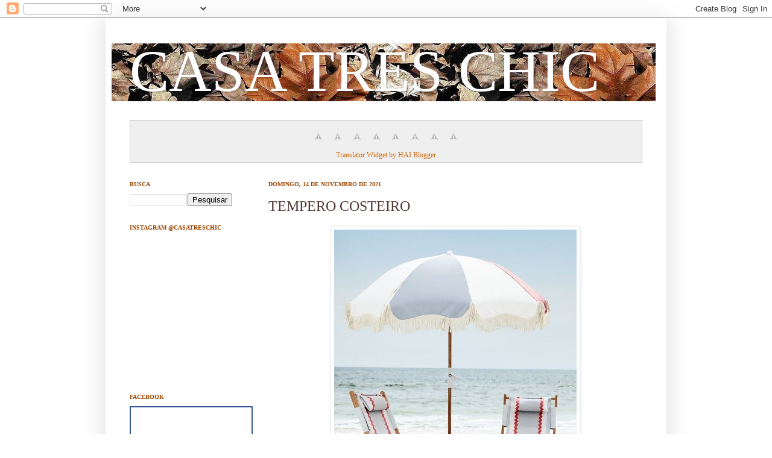

--- FILE ---
content_type: text/html; charset=UTF-8
request_url: https://casatreschic.blogspot.com/2021/11/tempero-costeiro.html
body_size: 24110
content:
<!DOCTYPE html>
<html class='v2' dir='ltr' xmlns='http://www.w3.org/1999/xhtml' xmlns:b='http://www.google.com/2005/gml/b' xmlns:data='http://www.google.com/2005/gml/data' xmlns:expr='http://www.google.com/2005/gml/expr'>
<head>
<link href='https://www.blogger.com/static/v1/widgets/335934321-css_bundle_v2.css' rel='stylesheet' type='text/css'/>
<meta content='IE=EmulateIE7' http-equiv='X-UA-Compatible'/>
<meta content='width=1100' name='viewport'/>
<meta content='text/html; charset=UTF-8' http-equiv='Content-Type'/>
<meta content='blogger' name='generator'/>
<link href='https://casatreschic.blogspot.com/favicon.ico' rel='icon' type='image/x-icon'/>
<link href='http://casatreschic.blogspot.com/2021/11/tempero-costeiro.html' rel='canonical'/>
<link rel="alternate" type="application/atom+xml" title="CASA TRÈS CHIC - Atom" href="https://casatreschic.blogspot.com/feeds/posts/default" />
<link rel="alternate" type="application/rss+xml" title="CASA TRÈS CHIC - RSS" href="https://casatreschic.blogspot.com/feeds/posts/default?alt=rss" />
<link rel="service.post" type="application/atom+xml" title="CASA TRÈS CHIC - Atom" href="https://www.blogger.com/feeds/2686757286478490921/posts/default" />

<link rel="alternate" type="application/atom+xml" title="CASA TRÈS CHIC - Atom" href="https://casatreschic.blogspot.com/feeds/1843765246489309544/comments/default" />
<!--Can't find substitution for tag [blog.ieCssRetrofitLinks]-->
<link href='https://blogger.googleusercontent.com/img/a/AVvXsEhv16LLmGN7rkevDY5XdV3eNyUmZQ4zgHNyu0uJMY1Kl2igwaD7t65uZT-EsHp8lnQ0AuaLUegxTOVRrDotzuW4N46Qy1MNx09dKboCJlaEtLjU6D_GGduml93lYR31JlRc8O1idt-VJ9hPDsokyg_xGDoFJziXZXyJVg1YPunKttdEagxfVzZ-dMYvEA=s16000' rel='image_src'/>
<meta content='http://casatreschic.blogspot.com/2021/11/tempero-costeiro.html' property='og:url'/>
<meta content='TEMPERO COSTEIRO' property='og:title'/>
<meta content='Está chegando a hora das casas de praia, e embora a temperatura não seja a ideal, muita gente aproveitou o feriado à beira mar. Inspirações ...' property='og:description'/>
<meta content='https://blogger.googleusercontent.com/img/a/AVvXsEhv16LLmGN7rkevDY5XdV3eNyUmZQ4zgHNyu0uJMY1Kl2igwaD7t65uZT-EsHp8lnQ0AuaLUegxTOVRrDotzuW4N46Qy1MNx09dKboCJlaEtLjU6D_GGduml93lYR31JlRc8O1idt-VJ9hPDsokyg_xGDoFJziXZXyJVg1YPunKttdEagxfVzZ-dMYvEA=w1200-h630-p-k-no-nu' property='og:image'/>
<title>CASA TRÈS CHIC: TEMPERO COSTEIRO</title>
<style id='page-skin-1' type='text/css'><!--
/*
-----------------------------------------------
Blogger Template Style
Name:     Simple
Designer: Josh Peterson
URL:      www.noaesthetic.com
----------------------------------------------- */
/* Variable definitions
====================
<Variable name="keycolor" description="Main Color" type="color" default="#66bbdd"/>
<Group description="Page Text" selector=".content-inner">
<Variable name="body.font" description="Font" type="font"
default="normal normal 12px Arial, Tahoma, Helvetica, FreeSans, sans-serif"/>
<Variable name="body.text.color" description="Text Color" type="color" default="#222222"/>
</Group>
<Group description="Backgrounds" selector=".body-fauxcolumns-outer">
<Variable name="body.background.color" description="Outer Background" type="color" default="#66bbdd"/>
<Variable name="content.background.color" description="Main Background" type="color" default="#ffffff"/>
<Variable name="header.background.color" description="Header Background" type="color" default="transparent"/>
</Group>
<Group description="Links" selector=".main-outer">
<Variable name="link.color" description="Link Color" type="color" default="#2288bb"/>
<Variable name="link.visited.color" description="Visited Color" type="color" default="#888888"/>
<Variable name="link.hover.color" description="Hover Color" type="color" default="#33aaff"/>
</Group>
<Group description="Blog Title" selector=".header">
<Variable name="header.font" description="Font" type="font"
default="normal normal 60px Arial, Tahoma, Helvetica, FreeSans, sans-serif"/>
<Variable name="header.text.color" description="Title Color" type="color" default="#3399bb" />
<Variable name="description.text.color" description="Description Color" type="color"
default="#777777" />
</Group>
<Group description="Tabs Text" selector=".tabs-outer .PageList">
<Variable name="tabs.font" description="Font" type="font"
default="normal normal 14px Arial, Tahoma, Helvetica, FreeSans, sans-serif"/>
<Variable name="tabs.text.color" description="Text Color" type="color" default="#999999"/>
<Variable name="tabs.selected.text.color" description="Selected Color" type="color" default="#000000"/>
</Group>
<Group description="Tabs Background" selector=".tabs-outer .PageList">
<Variable name="tabs.background.color" description="Background Color" type="color" default="#f5f5f5"/>
<Variable name="tabs.selected.background.color" description="Selected Color" type="color" default="#eeeeee"/>
</Group>
<Group description="Post Title" selector=".post">
<Variable name="post.title.font" description="Font" type="font"
default="normal normal 22px Arial, Tahoma, Helvetica, FreeSans, sans-serif"/>
</Group>
<Group description="Post Footer" selector=".post-footer">
<Variable name="post.footer.text.color" description="Text Color" type="color" default="#666666"/>
<Variable name="post.footer.background.color" description="Background Color" type="color"
default="#f9f9f9"/>
<Variable name="post.footer.border.color" description="Shadow Color" type="color" default="#eeeeee"/>
</Group>
<Group description="Gadgets" selector=".sidebar .widget">
<Variable name="widget.title.font" description="Title Font" type="font"
default="normal bold 11px Arial, Tahoma, Helvetica, FreeSans, sans-serif"/>
<Variable name="widget.title.text.color" description="Title Color" type="color" default="#000000"/>
<Variable name="widget.alternate.text.color" description="Alternate Color" type="color" default="#999999"/>
</Group>
<Group description="Images" selector=".main-inner">
<Variable name="image.background.color" description="Background Color" type="color" default="#ffffff"/>
<Variable name="image.border.color" description="Border Color" type="color" default="#eeeeee"/>
<Variable name="image.text.color" description="Caption Text Color" type="color" default="#513831"/>
</Group>
<Group description="Accents" selector=".content-inner">
<Variable name="body.rule.color" description="Separator Line Color" type="color" default="#eeeeee"/>
</Group>
<Variable name="body.background" description="Body Background" type="background"
color="#513831" default="$(color) none repeat scroll top left"/>
<Variable name="body.background.override" description="Body Background Override" type="string" default=""/>
<Variable name="body.background.gradient.cap" description="Body Gradient Cap" type="url"
default="url(http://www.blogblog.com/1kt/simple/gradients_light.png)"/>
<Variable name="body.background.gradient.tile" description="Body Gradient Tile" type="url"
default="url(http://www.blogblog.com/1kt/simple/body_gradient_tile_light.png)"/>
<Variable name="content.background.color.selector" description="Content Background Color Selector" type="string" default=".content-inner"/>
<Variable name="content.padding" description="Content Padding" type="length" default="10px"/>
<Variable name="content.shadow.spread" description="Content Shadow Spread" type="length" default="40px"/>
<Variable name="content.shadow.spread.webkit" description="Content Shadow Spread (WebKit)" type="length" default="5px"/>
<Variable name="content.shadow.spread.ie" description="Content Shadow Spread (IE)" type="length" default="10px"/>
<Variable name="main.border.width" description="Main Border Width" type="length" default="0"/>
<Variable name="header.background.gradient" description="Header Gradient" type="url" default="none"/>
<Variable name="header.shadow.offset.left" description="Header Shadow Offset Left" type="length" default="-1px"/>
<Variable name="header.shadow.offset.top" description="Header Shadow Offset Top" type="length" default="-1px"/>
<Variable name="header.shadow.spread" description="Header Shadow Spread" type="length" default="1px"/>
<Variable name="header.border.size" description="Header Border Size" type="length" default="1px"/>
<Variable name="description.text.size" description="Description Text Size" type="string" default="140%"/>
<Variable name="tabs.margin.top" description="Tabs Margin Top" type="length" default="0" />
<Variable name="tabs.margin.side" description="Tabs Side Margin" type="length" default="30px" />
<Variable name="tabs.background.gradient" description="Tabs Background Gradient" type="url"
default="url(http://www.blogblog.com/1kt/simple/gradients_light.png)"/>
<Variable name="tabs.border.width" description="Tabs Border Width" type="length" default="1px"/>
<Variable name="tabs.bevel.border.width" description="Tabs Bevel Border Width" type="length" default="1px"/>
<Variable name="image.border.small.size" description="Image Border Small Size" type="length" default="2px"/>
<Variable name="image.border.large.size" description="Image Border Large Size" type="length" default="5px"/>
<Variable name="page.width.selector" description="Page Width Selector" type="string" default=".region-inner"/>
<Variable name="page.width" description="Page Width" type="string" default="auto"/>
<Variable name="startSide" description="Side where text starts in blog language" type="automatic" default="left"/>
<Variable name="endSide" description="Side where text ends in blog language" type="automatic" default="right"/>
*/
/* Content
----------------------------------------------- */
body {
font: normal normal 14px Georgia, Utopia, 'Palatino Linotype', Palatino, serif;
color: #513831;
background:  url(https://lh3.googleusercontent.com/blogger_img_proxy/AEn0k_u3TSh8G801oMYT9LHt0wSmRv5NBc-I7SFgTNnZkBuBqQSGH9dLxk6HzBi-K9FsGvzFfprCV6Jh7F9OdCXb2JPpP7VtoLCjelUx9uHF-ug=s0-d);
padding: 0 40px 40px 40px;
}
body.mobile {
padding: 0 5px 5px;
}
html body .region-inner {
min-width: 0;
max-width: 100%;
width: auto;
}
a:link {
text-decoration:none;
color: #c96808;
}
a:visited {
text-decoration:none;
color: #9d4603;
}
a:hover {
text-decoration:underline;
color: #413204;
}
.body-fauxcolumn-outer .fauxcolumn-inner {
background: transparent none repeat scroll top left;
_background-image: none;
}
.body-fauxcolumn-outer .cap-top {
position: absolute;
z-index: 1;
height: 400px;
width: 100%;
background: url(https://lh3.googleusercontent.com/blogger_img_proxy/AEn0k_u3TSh8G801oMYT9LHt0wSmRv5NBc-I7SFgTNnZkBuBqQSGH9dLxk6HzBi-K9FsGvzFfprCV6Jh7F9OdCXb2JPpP7VtoLCjelUx9uHF-ug=s0-d);
}
.body-fauxcolumn-outer .cap-top .cap-left {
width: 100%;
background: transparent none repeat-x scroll top left;
_background-image: none;
}
.content-outer {
-moz-box-shadow: 0 0 40px rgba(0, 0, 0, .15);
-webkit-box-shadow: 0 0 5px rgba(0, 0, 0, .15);
-goog-ms-box-shadow: 0 0 10px #333333;
box-shadow: 0 0 40px rgba(0, 0, 0, .15);
margin-bottom: 1px;
}
.content-inner {
padding: 10px;
}
.content-inner {
background-color: #ffffff;
}
/* Header
----------------------------------------------- */
header-outer {
background: url(https://lh3.googleusercontent.com/blogger_img_proxy/AEn0k_vfe2pXQnOBWVjhT299afFQ9e5wF0fX0bKh4YmpJi_s4Ew7RwQFQs1M7LvpW6YLGSnS_so022NlTYkf7q8m6NOv9C3MgDe_SkkJ6EFz7FK3ysWwhgRDyqgM=s0-d)repeat;
_background-image: none;
}
.Header h1 {
font: normal normal 98px Georgia, Utopia, 'Palatino Linotype', Palatino, serif;;
color: #ffffff;
text-shadow: 2px 2px 3px rgba(0, 0, 0, .2);
}
.Header h1 a {
color: #ffffff;
}
.Header .description {
font-size: 140%;
color: #ffffff;
}
/* Tabs
----------------------------------------------- */
.tabs-inner .section:first-child {
border-top: 0 solid #ffffff;
}
.tabs-inner .section:first-child ul {
margin-top: -0;
border-top: 0 solid #ffffff;
}
.tabs-inner .widget ul {
background: #ffffff none repeat-x scroll 0 -800px;
_background-image: none;
border-bottom: 1px solid #ffffff;
margin-top: 0;
margin-left: -30px;
margin-right: -30px;
}
.tabs-inner .widget li a {
display: inline-block;
padding: .6em 1em;
font: normal normal 16px Georgia, Utopia, 'Palatino Linotype', Palatino, serif;
color: #998877;
border-left: 1px solid #ffffff;
border-right: 1px solid #ffffff;
}
.tabs-inner .widget li:first-child a {
border-left: none;
}
.tabs-inner .widget li.selected a, .tabs-inner .widget li a:hover {
color: #000000;
background-color: #ffffff;
text-decoration: none;
}
/* Columns
----------------------------------------------- */
.main-outer {
border-top: 0 solid #ffffff;
}
.fauxcolumn-left-outer .fauxcolumn-inner {
border-right: 1px solid #ffffff;
}
.fauxcolumn-right-outer .fauxcolumn-inner {
border-left: 1px solid #ffffff;
}
/* Headings
----------------------------------------------- */
h2 {
margin: 0 0 1em 0;
font: normal bold 10px Georgia, Utopia, 'Palatino Linotype', Palatino, serif;;
color: #9d4603;
text-transform: uppercase;
}
/* Widgets
----------------------------------------------- */
.widget .zippy {
color: #999999;
text-shadow: 2px 2px 1px rgba(0, 0, 0, .1);
}
/* Posts
----------------------------------------------- */
.post {
margin: 0 0 25px 0;
}
h3.post-title, .comments h4 {
font: normal normal 24px Georgia, Utopia, 'Palatino Linotype', Palatino, serif;
margin: .75em 0 0;
}
.post-body {
font-size: 110%;
line-height: 1.4;
position: relative;
}
.post-body img, .post-body .tr-caption-container, .Profile img, .Image img,
.BlogList .item-thumbnail img {
padding: 2px;
background: #ffffff;
border: 1px solid #eeeeee;
-moz-box-shadow: 1px 1px 5px rgba(0, 0, 0, .1);
-webkit-box-shadow: 1px 1px 5px rgba(0, 0, 0, .1);
box-shadow: 1px 1px 5px rgba(0, 0, 0, .1);
}
.post-body img, .post-body .tr-caption-container {
padding: 5px;
}
.post-body .tr-caption-container {
color: #513831;
}
.post-body .tr-caption-container img {
padding: 0;
background: transparent;
border: none;
-moz-box-shadow: 0 0 0 rgba(0, 0, 0, .1);
-webkit-box-shadow: 0 0 0 rgba(0, 0, 0, .1);
box-shadow: 0 0 0 rgba(0, 0, 0, .1);
}
.post-header {
margin: 0 0 1.5em;
line-height: 1.6;
font-size: 90%;
}
.post-footer {
margin: 20px -2px 0;
padding: 5px 10px;
color: #666555;
background-color: #eee9dd;
border-bottom: 1px solid #eeeeee;
line-height: 1.6;
font-size: 90%;
}
#comments .comment-author {
padding-top: 1.5em;
border-top: 1px solid #ffffff;
background-position: 0 1.5em;
}
#comments .comment-author:first-child {
padding-top: 0;
border-top: none;
}
.avatar-image-container {
margin: .2em 0 0;
}
#comments .avatar-image-container img {
border: 1px solid #eeeeee;
}
/* Accents
---------------------------------------------- */
.section-columns td.columns-cell {
border-left: 1px solid #ffffff;
}

--></style>
<style id='template-skin-1' type='text/css'><!--
body {
min-width: 930px;
}
.content-outer, .content-fauxcolumn-outer, .region-inner {
min-width: 930px;
max-width: 930px;
_width: 930px;
}
.main-inner .columns {
padding-left: 230px;
padding-right: 0px;
}
.main-inner .fauxcolumn-center-outer {
left: 230px;
right: 0px;
/* IE6 does not respect left and right together */
_width: expression(this.parentNode.offsetWidth -
parseInt("230px") -
parseInt("0px") + 'px');
}
.main-inner .fauxcolumn-left-outer {
width: 230px;
}
.main-inner .fauxcolumn-right-outer {
width: 0px;
}
.main-inner .column-left-outer {
width: 230px;
right: 100%;
margin-left: -230px;
}
.main-inner .column-right-outer {
width: 0px;
margin-right: -0px;
}
#layout {
min-width: 0;
}
#layout .content-outer {
min-width: 0;
width: 800px;
}
#layout .region-inner {
min-width: 0;
width: auto;
}
--></style>
<link href='https://www.blogger.com/dyn-css/authorization.css?targetBlogID=2686757286478490921&amp;zx=60657382-33d9-4427-9c48-624e7abcc664' media='none' onload='if(media!=&#39;all&#39;)media=&#39;all&#39;' rel='stylesheet'/><noscript><link href='https://www.blogger.com/dyn-css/authorization.css?targetBlogID=2686757286478490921&amp;zx=60657382-33d9-4427-9c48-624e7abcc664' rel='stylesheet'/></noscript>
<meta name='google-adsense-platform-account' content='ca-host-pub-1556223355139109'/>
<meta name='google-adsense-platform-domain' content='blogspot.com'/>

<!-- data-ad-client=ca-pub-4216426287962889 -->

<link rel="stylesheet" href="https://fonts.googleapis.com/css2?display=swap&family=Pacifico&family=Josefin+Sans"></head>
<body class='loading'>
<div class='navbar section' id='navbar'><div class='widget Navbar' data-version='1' id='Navbar1'><script type="text/javascript">
    function setAttributeOnload(object, attribute, val) {
      if(window.addEventListener) {
        window.addEventListener('load',
          function(){ object[attribute] = val; }, false);
      } else {
        window.attachEvent('onload', function(){ object[attribute] = val; });
      }
    }
  </script>
<div id="navbar-iframe-container"></div>
<script type="text/javascript" src="https://apis.google.com/js/platform.js"></script>
<script type="text/javascript">
      gapi.load("gapi.iframes:gapi.iframes.style.bubble", function() {
        if (gapi.iframes && gapi.iframes.getContext) {
          gapi.iframes.getContext().openChild({
              url: 'https://www.blogger.com/navbar/2686757286478490921?po\x3d1843765246489309544\x26origin\x3dhttps://casatreschic.blogspot.com',
              where: document.getElementById("navbar-iframe-container"),
              id: "navbar-iframe"
          });
        }
      });
    </script><script type="text/javascript">
(function() {
var script = document.createElement('script');
script.type = 'text/javascript';
script.src = '//pagead2.googlesyndication.com/pagead/js/google_top_exp.js';
var head = document.getElementsByTagName('head')[0];
if (head) {
head.appendChild(script);
}})();
</script>
</div></div>
<div class='body-fauxcolumns'>
<div class='fauxcolumn-outer body-fauxcolumn-outer'>
<div class='cap-top'>
<div class='cap-left'></div>
<div class='cap-right'></div>
</div>
<div class='fauxborder-left'>
<div class='fauxborder-right'></div>
<div class='fauxcolumn-inner'>
</div>
</div>
<div class='cap-bottom'>
<div class='cap-left'></div>
<div class='cap-right'></div>
</div>
</div>
</div>
<div class='content'>
<div class='content-fauxcolumns'>
<div class='fauxcolumn-outer content-fauxcolumn-outer'>
<div class='cap-top'>
<div class='cap-left'></div>
<div class='cap-right'></div>
</div>
<div class='fauxborder-left'>
<div class='fauxborder-right'></div>
<div class='fauxcolumn-inner'>
</div>
</div>
<div class='cap-bottom'>
<div class='cap-left'></div>
<div class='cap-right'></div>
</div>
</div>
</div>
<div class='content-outer'>
<div class='content-cap-top cap-top'>
<div class='cap-left'></div>
<div class='cap-right'></div>
</div>
<div class='fauxborder-left content-fauxborder-left'>
<div class='fauxborder-right content-fauxborder-right'></div>
<div class='content-inner'>
<header>
<div class='header-outer'>
<div class='header-cap-top cap-top'>
<div class='cap-left'></div>
<div class='cap-right'></div>
</div>
<div class='fauxborder-left header-fauxborder-left'>
<div class='fauxborder-right header-fauxborder-right'></div>
<div class='region-inner header-inner'>
<div class='header section' id='header'><div class='widget Header' data-version='1' id='Header1'>
<div id='header-inner' style='background-image: url("https://blogger.googleusercontent.com/img/b/R29vZ2xl/AVvXsEgX0eVuSGxlWbSeIQEsnv06ULq0kT8sKN6fLBMgA-C7elmS7SCQ712KkKgJXdDeSH2IJGH7ttELW94-kyUTPaDESQYNTlGpfLarL3YbAOx9oxAs5iowZt6oREaThMU6ovIL4pTJtal0d8Q/s1600/ccc3.JPG"); background-position: left; width: 902px; min-height: 96px; _height: 96px; background-repeat: no-repeat; '>
<div class='titlewrapper' style='background: transparent'>
<h1 class='title' style='background: transparent; border-width: 0px'>
<a href='https://casatreschic.blogspot.com/'>
CASA TRÈS CHIC
</a>
</h1>
</div>
<div class='descriptionwrapper'>
<p class='description'><span>
</span></p>
</div>
</div>
</div></div>
</div>
</div>
<div class='header-cap-bottom cap-bottom'>
<div class='cap-left'></div>
<div class='cap-right'></div>
</div>
</div>
</header>
<div class='tabs-outer'>
<div class='tabs-cap-top cap-top'>
<div class='cap-left'></div>
<div class='cap-right'></div>
</div>
<div class='fauxborder-left tabs-fauxborder-left'>
<div class='fauxborder-right tabs-fauxborder-right'></div>
<div class='region-inner tabs-inner'>
<div class='tabs section' id='crosscol'><div class='widget HTML' data-version='1' id='HTML6'>
<h2 class='title'>TRANSLATOR WIDGET</h2>
<div class='widget-content'>
<div style="border:1px solid #ccc;padding:10px 4px 3px 4px;text-align:center;background-color:#efefef;">
<!--&#8211;GOOGLE TRANSLATE MINI FLAGS&#8211;--><div align="center"><!--&#8211; Add Portuguese to Chinese (Simplified) BETA &#8211;--><a
target="_blank" rel="nofollow"
onclick="window.open('http://www.google.com/translate?u='+encodeURIComponent(location.href)+'&langpair=pt%7Czh-CN&hl=pt&ie=UTF8'); return false;"
title="Google-Translate-Chinese (Simplified) BETA"><img style="border: 0px solid ; cursor: pointer; width: 32px; height: 32px;" alt="Google-Translate-Chinese" src="//lh5.ggpht.com/_mcq01yDJ2uY/Sdke4C8za2I/AAAAAAAAAkU/Mpfn_ntCweU/China.png" title="Google-Translate-Chinese"><!--&#8211; END Portuguese to Chinese (Simplified) BETA&#8211;--><!--&#8211; Add Portuguese to French &#8211;--><a
target="_blank" rel="nofollow"
onclick="window.open('http://www.google.com/translate?u='+encodeURIComponent(location.href)+'&langpair=pt%7Cfr&hl=pt&ie=UTF8'); return false;"
title="Google-Translate-Portuguese to French "><img style="border: 0px solid ; cursor: pointer; width: 32px; height: 32px;" alt="Google-Translate-Portuguese to French" src="//lh4.ggpht.com/_mcq01yDJ2uY/SdkfGSkRgfI/AAAAAAAAAkc/X4E87SASLtA/France.png" title="Google-Translate-Portuguese to French"><!--&#8211; END Portuguese to French &#8211;--><!--&#8211; Add Portuguese to German &#8211;--><a
target="_blank" rel="nofollow"
onclick="window.open('http://www.google.com/translate?u='+encodeURIComponent(location.href)+'&langpair=pt%7Cde&hl=pt&ie=UTF8'); return false;"
title="Google-Translate-Portuguese to German"><img style="border: 0px solid ; cursor: pointer; width: 32px; height: 32px;" alt="Google-Translate-Portuguese to German" src="//lh3.ggpht.com/_mcq01yDJ2uY/Sdke3rFjMUI/AAAAAAAAAkE/o0kR0MfngXA/Germany.png" title="Google-Translate-Portuguese to German"><!--&#8211; END Portuguese to German &#8211;--><!--&#8211; Add Portuguese to Italian &#8211;--><a
target="_blank" rel="nofollow"
onclick="window.open('http://www.google.com/translate?u='+encodeURIComponent(location.href)+'&langpair=pt%7Cit&hl=pt&ie=UTF8'); return false;"
title="Google-Translate-Portuguese to Italian"><img alt="Google-Translate-Portuguese to Italian" style="border: 0px solid ; cursor: pointer; width: 32px; height: 32px;" src="//lh3.ggpht.com/_mcq01yDJ2uY/Sdke2xCmrPI/AAAAAAAAAj0/Jv14yyDo1i4/Italy.png" title="Google-Translate-Portuguese to Italian"><!--&#8211; END Portuguese to Italian &#8211;--><!--&#8211; Add Portuguese to Japanese BETA &#8211;--><a
target="_blank" rel="nofollow"
onclick="window.open('http://www.google.com/translate?u='+encodeURIComponent(location.href)+'&langpair=pt%7Cja&hl=pt&ie=UTF8'); return false;"
title="Google-Translate-Portuguese to Japanese BETA"><img style="border: 0px solid ; cursor: pointer; width: 32px; height: 32px;" alt="Google-Translate-Portuguese to Japanese" src="//lh5.ggpht.com/_mcq01yDJ2uY/Sdke3f2KbNI/AAAAAAAAAj8/xyGLFdUZbVY/Japan.png" title="Google-Translate-Portuguese to Japanese"><!--&#8211; END Portuguese to Japanese BETA &#8211;--><!--&#8211; Add Portuguese to English &#8211;--><a
target="_blank" rel="nofollow"
onclick="window.open('http://www.google.com/translate?u='+encodeURIComponent(location.href)+'&langpair=pt%7Cen&en=pt&en=UTF8'); return false;"
title="Google-Translate-Portuguese to English "><img style="border: 0px solid ; cursor: pointer; width: 32px; height: 32px;" alt="Google-Translate-Portuguese to English" src="//lh4.ggpht.com/_mcq01yDJ2uY/SdkhG4bjxqI/AAAAAAAAAks/Ws6AzZdnZTw/United%20States%20of%20America%20%28USA%29.png" title="Google-Translate-Portuguese to English"><!--&#8211; END Portuguese to English &#8211;--><!--&#8211; Add Portuguese to Russian BETA &#8211;--><a
target="_blank" rel="nofollow"
onclick="window.open('http://www.google.com/translate?u='+encodeURIComponent(location.href)+'&langpair=pt%7Cru&hl=pt&ie=UTF8'); return false;"
title="Google-Translate-Portuguese to Russian BETA "><img style="border: 0px solid ; cursor: pointer; width: 32px; height: 32px;" alt="Google-Translate-Portuguese to Russian" src="//lh5.ggpht.com/_mcq01yDJ2uY/SdkfGVESWsI/AAAAAAAAAkk/-ruu99vFElQ/Russian%20Federation.png" title="Google-Translate-Portuguese to Russian"><!--&#8211; END Portuguese to Russian BETA &#8211;--><!--&#8211; Add Portuguese to Spanish &#8211;--><a
target="_blank" rel="nofollow"
onclick="window.open('http://www.google.com/translate?u='+encodeURIComponent(location.href)+'&langpair=pt%7Ces&hl=pt&ie=UTF8'); return false;"
title="Google-Translate-Portuguese to Spanish "><img style="border: 0px solid ; cursor: pointer; width: 32px; height: 32px;" alt="Google-Translate-Portuguese to Spanish" src="//lh3.ggpht.com/_mcq01yDJ2uY/Sdke312ethI/AAAAAAAAAkM/KeACgltRc38/Spain.png" title="Google-Translate-Portuguese to Spanish"><!--&#8211; END Portuguese to Spanish &#8211;-->
<center><a href=http://
target="_blank"><small>Translator Widget by HAI Blogger</small></a></center></img
style="border:></a
target="_blank"></img
style="border:></a
target="_blank"></img
style="border:></a
target="_blank"></img
style="border:></a
target="_blank"></img
alt="google-translate-portuguese></a
target="_blank"></img
style="border:></a
target="_blank"></img
style="border:></a
target="_blank"></img
style="border:></a
target="_blank"></div></div>
</div>
<div class='clear'></div>
</div></div>
<div class='tabs no-items section' id='crosscol-overflow'></div>
</div>
</div>
<div class='tabs-cap-bottom cap-bottom'>
<div class='cap-left'></div>
<div class='cap-right'></div>
</div>
</div>
<div class='main-outer'>
<div class='main-cap-top cap-top'>
<div class='cap-left'></div>
<div class='cap-right'></div>
</div>
<div class='fauxborder-left main-fauxborder-left'>
<div class='fauxborder-right main-fauxborder-right'></div>
<div class='region-inner main-inner'>
<div class='columns fauxcolumns'>
<div class='fauxcolumn-outer fauxcolumn-center-outer'>
<div class='cap-top'>
<div class='cap-left'></div>
<div class='cap-right'></div>
</div>
<div class='fauxborder-left'>
<div class='fauxborder-right'></div>
<div class='fauxcolumn-inner'>
</div>
</div>
<div class='cap-bottom'>
<div class='cap-left'></div>
<div class='cap-right'></div>
</div>
</div>
<div class='fauxcolumn-outer fauxcolumn-left-outer'>
<div class='cap-top'>
<div class='cap-left'></div>
<div class='cap-right'></div>
</div>
<div class='fauxborder-left'>
<div class='fauxborder-right'></div>
<div class='fauxcolumn-inner'>
</div>
</div>
<div class='cap-bottom'>
<div class='cap-left'></div>
<div class='cap-right'></div>
</div>
</div>
<div class='fauxcolumn-outer fauxcolumn-right-outer'>
<div class='cap-top'>
<div class='cap-left'></div>
<div class='cap-right'></div>
</div>
<div class='fauxborder-left'>
<div class='fauxborder-right'></div>
<div class='fauxcolumn-inner'>
</div>
</div>
<div class='cap-bottom'>
<div class='cap-left'></div>
<div class='cap-right'></div>
</div>
</div>
<!-- corrects IE6 width calculation -->
<div class='columns-inner'>
<div class='column-center-outer'>
<div class='column-center-inner'>
<div class='main section' id='main'><div class='widget Blog' data-version='1' id='Blog1'>
<div class='blog-posts hfeed'>

          <div class="date-outer">
        
<h2 class='date-header'><span>domingo, 14 de novembro de 2021</span></h2>

          <div class="date-posts">
        
<div class='post-outer'>
<div class='post hentry uncustomized-post-template' itemprop='blogPost' itemscope='itemscope' itemtype='http://schema.org/BlogPosting'>
<meta content='https://blogger.googleusercontent.com/img/a/AVvXsEhv16LLmGN7rkevDY5XdV3eNyUmZQ4zgHNyu0uJMY1Kl2igwaD7t65uZT-EsHp8lnQ0AuaLUegxTOVRrDotzuW4N46Qy1MNx09dKboCJlaEtLjU6D_GGduml93lYR31JlRc8O1idt-VJ9hPDsokyg_xGDoFJziXZXyJVg1YPunKttdEagxfVzZ-dMYvEA=s16000' itemprop='image_url'/>
<meta content='2686757286478490921' itemprop='blogId'/>
<meta content='1843765246489309544' itemprop='postId'/>
<a name='1843765246489309544'></a>
<h3 class='post-title entry-title' itemprop='name'>
TEMPERO COSTEIRO
</h3>
<div class='post-header'>
<div class='post-header-line-1'></div>
</div>
<div class='post-body entry-content' id='post-body-1843765246489309544' itemprop='description articleBody'>
<p style="text-align: center;"><a href="https://blogger.googleusercontent.com/img/a/AVvXsEhv16LLmGN7rkevDY5XdV3eNyUmZQ4zgHNyu0uJMY1Kl2igwaD7t65uZT-EsHp8lnQ0AuaLUegxTOVRrDotzuW4N46Qy1MNx09dKboCJlaEtLjU6D_GGduml93lYR31JlRc8O1idt-VJ9hPDsokyg_xGDoFJziXZXyJVg1YPunKttdEagxfVzZ-dMYvEA=s502" imageanchor="1" style="margin-left: 1em; margin-right: 1em;"><img border="0" data-original-height="502" data-original-width="402" src="https://blogger.googleusercontent.com/img/a/AVvXsEhv16LLmGN7rkevDY5XdV3eNyUmZQ4zgHNyu0uJMY1Kl2igwaD7t65uZT-EsHp8lnQ0AuaLUegxTOVRrDotzuW4N46Qy1MNx09dKboCJlaEtLjU6D_GGduml93lYR31JlRc8O1idt-VJ9hPDsokyg_xGDoFJziXZXyJVg1YPunKttdEagxfVzZ-dMYvEA=s16000" /></a></p><p style="text-align: justify;"><span style="font-family: courier;">Está chegando a hora das casas de praia, e embora a temperatura não seja a ideal, muita gente aproveitou o feriado à beira mar. Inspirações não faltam, e se gosta tanto quanto eu da parceria azul e branco, confira essa seleção, talvez encontre inspirações para dar uma repaginada na sua casa de férias.</span></p><div class="separator" style="clear: both; text-align: center;"><a href="https://blogger.googleusercontent.com/img/a/AVvXsEhCjNXLVK7aMF6sSAu4SaNJNsSqcnUn6jvmxnAaV7waHxG7Pdaaxu7ADVW4lWxL6pAIVkKQYP6Qw2s9QsUsVBsJ4whiUGf1e9BwnTG_GrOc972k23-TgkcY7bm8nIEkk-GTr0ZLuzdnMRJ2xmKlnboDxcBWIHGR-VrnfJOVOhxIhygrex-HtAmKURYf9A=s504" imageanchor="1" style="margin-left: 1em; margin-right: 1em;"><img border="0" data-original-height="504" data-original-width="403" src="https://blogger.googleusercontent.com/img/a/AVvXsEhCjNXLVK7aMF6sSAu4SaNJNsSqcnUn6jvmxnAaV7waHxG7Pdaaxu7ADVW4lWxL6pAIVkKQYP6Qw2s9QsUsVBsJ4whiUGf1e9BwnTG_GrOc972k23-TgkcY7bm8nIEkk-GTr0ZLuzdnMRJ2xmKlnboDxcBWIHGR-VrnfJOVOhxIhygrex-HtAmKURYf9A=s16000" /></a></div><div class="separator" style="clear: both; text-align: center;"><a href="https://blogger.googleusercontent.com/img/a/AVvXsEjHPfpPJC6CEKv_ZGl3rAEnUV4fd9DaUjkzP9QmVC-apaSxu9KEhf_pB61yPLUklG0z7IGXhkmDctalwignsCbBDISuOgVaA2vMTMrW1ks6p-skBlHuJf5nH10WGEltJbT94wEVYFYZnJoDnzmYWf6Et1dJ8SyyDtI41ZqzvXbI87Odx8a-fCRya86W2Q=s507" imageanchor="1" style="margin-left: 1em; margin-right: 1em;"><img border="0" data-original-height="507" data-original-width="408" src="https://blogger.googleusercontent.com/img/a/AVvXsEjHPfpPJC6CEKv_ZGl3rAEnUV4fd9DaUjkzP9QmVC-apaSxu9KEhf_pB61yPLUklG0z7IGXhkmDctalwignsCbBDISuOgVaA2vMTMrW1ks6p-skBlHuJf5nH10WGEltJbT94wEVYFYZnJoDnzmYWf6Et1dJ8SyyDtI41ZqzvXbI87Odx8a-fCRya86W2Q=s16000" /></a></div><div class="separator" style="clear: both; text-align: center;"><a href="https://blogger.googleusercontent.com/img/a/AVvXsEin4BzYGDDJqyZLMxALKeQDE98SrSDok3nHmxgCMjXDOJUUFxveQi3_uAiF0O9bUZfjshXEu_oEWc6SaR-s45EfdBqRYIV1JU0JRJ6jOUWQqBT2SiGGkKs90IhwL47gRB0VkDDVuX3xhPbhD1lfaq9E5xzhVMCkjvZT1k39KqsLp8fCxkIl65xiU-m76Q=s505" imageanchor="1" style="margin-left: 1em; margin-right: 1em;"><img border="0" data-original-height="505" data-original-width="405" src="https://blogger.googleusercontent.com/img/a/AVvXsEin4BzYGDDJqyZLMxALKeQDE98SrSDok3nHmxgCMjXDOJUUFxveQi3_uAiF0O9bUZfjshXEu_oEWc6SaR-s45EfdBqRYIV1JU0JRJ6jOUWQqBT2SiGGkKs90IhwL47gRB0VkDDVuX3xhPbhD1lfaq9E5xzhVMCkjvZT1k39KqsLp8fCxkIl65xiU-m76Q=s16000" /></a></div><div class="separator" style="clear: both; text-align: center;"><a href="https://blogger.googleusercontent.com/img/a/AVvXsEi-h2CF8Xzu5xo3BJJ7zwf3OLrfT3UeZC2FbYspivxekF28gzhqEPXsAiBDPaT9LjNwv4qLFZoesv7vFHC2rRpspVa8dGWQi5OPAnT_CD9hU-eCP0yr8WAiUk_HbflPUQOzcmFjWrpQFLrsTW2cPH5HQPGS5N81ZD1WY_pf2w6ZiMALERlYx0O4pDVg7g=s507" imageanchor="1" style="margin-left: 1em; margin-right: 1em;"><img border="0" data-original-height="507" data-original-width="405" src="https://blogger.googleusercontent.com/img/a/AVvXsEi-h2CF8Xzu5xo3BJJ7zwf3OLrfT3UeZC2FbYspivxekF28gzhqEPXsAiBDPaT9LjNwv4qLFZoesv7vFHC2rRpspVa8dGWQi5OPAnT_CD9hU-eCP0yr8WAiUk_HbflPUQOzcmFjWrpQFLrsTW2cPH5HQPGS5N81ZD1WY_pf2w6ZiMALERlYx0O4pDVg7g=s16000" /></a></div><div class="separator" style="clear: both; text-align: center;"><a href="https://blogger.googleusercontent.com/img/a/AVvXsEiN-WLdEw6yMLnqvheudfIIxs5AuQjtGI1aUkLDUcOK_ph9N0j_eD6-YwxNItD6ryW4wNCG0-yP8wG7wq47n7qM1XnmmPnTzWR92QEJkEAXfBD87KsX9Iqr7LxJzU-zozJCM66rrrU468A9MHrh15DZ5YV5MGdJm8k4OnvOoxRmJ-yvfvto0VCe3vH3Zg=s506" imageanchor="1" style="margin-left: 1em; margin-right: 1em;"><img border="0" data-original-height="506" data-original-width="405" src="https://blogger.googleusercontent.com/img/a/AVvXsEiN-WLdEw6yMLnqvheudfIIxs5AuQjtGI1aUkLDUcOK_ph9N0j_eD6-YwxNItD6ryW4wNCG0-yP8wG7wq47n7qM1XnmmPnTzWR92QEJkEAXfBD87KsX9Iqr7LxJzU-zozJCM66rrrU468A9MHrh15DZ5YV5MGdJm8k4OnvOoxRmJ-yvfvto0VCe3vH3Zg=s16000" /></a></div><div class="separator" style="clear: both; text-align: center;"><a href="https://blogger.googleusercontent.com/img/a/AVvXsEiESgYKrie89RIf-qlJ50b3Cz5am-pGjs6x6KRk3b1wOKHKkgwZ_mP50Pr9ei8gTa-7qJEoDNwc2_287X8fQCVOWGGQlSukSihA5FDNLqUzPjT-abBuSI4C_R9s_xtoPOAYkJMA5mpabDq1JyZZQaJ7pYBk5VGD58TFA57BDKL7EeoF0Euvjt1jVwC0rQ=s503" imageanchor="1" style="margin-left: 1em; margin-right: 1em;"><img border="0" data-original-height="503" data-original-width="405" src="https://blogger.googleusercontent.com/img/a/AVvXsEiESgYKrie89RIf-qlJ50b3Cz5am-pGjs6x6KRk3b1wOKHKkgwZ_mP50Pr9ei8gTa-7qJEoDNwc2_287X8fQCVOWGGQlSukSihA5FDNLqUzPjT-abBuSI4C_R9s_xtoPOAYkJMA5mpabDq1JyZZQaJ7pYBk5VGD58TFA57BDKL7EeoF0Euvjt1jVwC0rQ=s16000" /></a></div><div class="separator" style="clear: both; text-align: center;"><a href="https://blogger.googleusercontent.com/img/a/AVvXsEhSgo1v_app-6HoX0ioAaArq7t_0EHcc5svTAGUcHjnU-_tswkGxYHfoXBLCBil2p5FXpwq_2fTBsNNNorsW-vbjJ-dkre3ac_nsoS2O0i6k1p3dlpvxVN-8IOiHYkMMJ8dqjuAbXgV8W4lSDd6b4oV1oR1A2y4qgOgPm7oCfbfAb6yLSyaI4fmkeZ6xA=s506" imageanchor="1" style="margin-left: 1em; margin-right: 1em;"><img border="0" data-original-height="506" data-original-width="403" src="https://blogger.googleusercontent.com/img/a/AVvXsEhSgo1v_app-6HoX0ioAaArq7t_0EHcc5svTAGUcHjnU-_tswkGxYHfoXBLCBil2p5FXpwq_2fTBsNNNorsW-vbjJ-dkre3ac_nsoS2O0i6k1p3dlpvxVN-8IOiHYkMMJ8dqjuAbXgV8W4lSDd6b4oV1oR1A2y4qgOgPm7oCfbfAb6yLSyaI4fmkeZ6xA=s16000" /></a></div><div class="separator" style="clear: both; text-align: center;"><a href="https://blogger.googleusercontent.com/img/a/AVvXsEgQUqyJjEiC5FDp9BB8pKLWasuQQVTWsHbIZrY1F8JFggsR4SDkBmT8pdUQdMnHktxoHiBefTWjd9et2IJ5zg1_c3VbpyCA51rEMQy0P2YYKueFwq8bhV04LLCle0rW_V3hj6u6-M8D8lUi7BCoysyYnWqhTXx6TQ2392uV9GsjXeyGL2us6fKjWbnmyQ=s509" imageanchor="1" style="margin-left: 1em; margin-right: 1em;"><img border="0" data-original-height="509" data-original-width="404" src="https://blogger.googleusercontent.com/img/a/AVvXsEgQUqyJjEiC5FDp9BB8pKLWasuQQVTWsHbIZrY1F8JFggsR4SDkBmT8pdUQdMnHktxoHiBefTWjd9et2IJ5zg1_c3VbpyCA51rEMQy0P2YYKueFwq8bhV04LLCle0rW_V3hj6u6-M8D8lUi7BCoysyYnWqhTXx6TQ2392uV9GsjXeyGL2us6fKjWbnmyQ=s16000" /></a></div><div class="separator" style="clear: both; text-align: center;"><a href="https://blogger.googleusercontent.com/img/a/AVvXsEjtVwn-WBE8Hfd03kM8dDmKSJHVe1eeJrHZP22H_RVGWJE7PUSE6DGFOkiWvBTSeqlS0FwOER4lAV4lQdO_xo7apyMILUIaBzQ8pHdRGRCfubi3BgkE_wIcXpy2EfeEFm5iWhkbvx_EFHjfIyowMcsbfkVyZrVs0AzvMrsvVfnK6bO3teHeC98RlyArkg=s504" imageanchor="1" style="margin-left: 1em; margin-right: 1em;"><img border="0" data-original-height="504" data-original-width="403" src="https://blogger.googleusercontent.com/img/a/AVvXsEjtVwn-WBE8Hfd03kM8dDmKSJHVe1eeJrHZP22H_RVGWJE7PUSE6DGFOkiWvBTSeqlS0FwOER4lAV4lQdO_xo7apyMILUIaBzQ8pHdRGRCfubi3BgkE_wIcXpy2EfeEFm5iWhkbvx_EFHjfIyowMcsbfkVyZrVs0AzvMrsvVfnK6bO3teHeC98RlyArkg=s16000" /></a></div><div class="separator" style="clear: both; text-align: center;"><a href="https://blogger.googleusercontent.com/img/a/AVvXsEindhSaaTlu_B20T2a57ldKbLK9RegN2YSp4VInVOpuPCxmBSopu4P_k8I_LgpIK2Z8OpFxdwDZM5JD9dfkQjHO0B1DflkhQ1vNMyi_e4PXJkV0VzJtmh0aNlOPtWy_sKJ2n2LlVYfOqJa1GyCffNlMp5LrxvpD-WlTKRVpRc66-UeGCO37MPpZkG-BOw=s505" imageanchor="1" style="margin-left: 1em; margin-right: 1em;"><img border="0" data-original-height="505" data-original-width="402" src="https://blogger.googleusercontent.com/img/a/AVvXsEindhSaaTlu_B20T2a57ldKbLK9RegN2YSp4VInVOpuPCxmBSopu4P_k8I_LgpIK2Z8OpFxdwDZM5JD9dfkQjHO0B1DflkhQ1vNMyi_e4PXJkV0VzJtmh0aNlOPtWy_sKJ2n2LlVYfOqJa1GyCffNlMp5LrxvpD-WlTKRVpRc66-UeGCO37MPpZkG-BOw=s16000" /></a></div><div class="separator" style="clear: both; text-align: center;"><a href="https://blogger.googleusercontent.com/img/a/AVvXsEh4yMOFSAAY76JPzYRtEpLxFg5BQ8H_OgzqL8EmzbZSnsqudsTYjVCSdJvkFiBqyHUAeRKqMtoIGa9Ne5Sy9_Yg0JTUPE-k6oVdtR4KDplGGJUIp5mX3EN9krbQ2GXU-gzDg2q_aF7C9mVu5mk7Jlo5UOUtwKeGGVVQL4l-QkJ-iS4KnQOkSQlw233Sug=s507" imageanchor="1" style="margin-left: 1em; margin-right: 1em;"><img border="0" data-original-height="507" data-original-width="403" src="https://blogger.googleusercontent.com/img/a/AVvXsEh4yMOFSAAY76JPzYRtEpLxFg5BQ8H_OgzqL8EmzbZSnsqudsTYjVCSdJvkFiBqyHUAeRKqMtoIGa9Ne5Sy9_Yg0JTUPE-k6oVdtR4KDplGGJUIp5mX3EN9krbQ2GXU-gzDg2q_aF7C9mVu5mk7Jlo5UOUtwKeGGVVQL4l-QkJ-iS4KnQOkSQlw233Sug=s16000" /></a></div><div class="separator" style="clear: both; text-align: center;"><a href="https://blogger.googleusercontent.com/img/a/AVvXsEhmJi7Jl6Gy1D-9SwsRKJIZ_uJAqT7NzVOHIkxO6gLTUVX1-a6r7vhv-a28e-j-UGQDxrPGQkn1qJ7C6mBoiJiOBof015OjroXRnYDLSVNDl8eMAooz3-It7SnBUqO_ZZoTfMyL0ZsW9L8OalpmkAnbmFOpZy1qM7rHfrCyZrXY7dBRt3WDj4JZqmbiew=s507" imageanchor="1" style="margin-left: 1em; margin-right: 1em;"><img border="0" data-original-height="507" data-original-width="404" src="https://blogger.googleusercontent.com/img/a/AVvXsEhmJi7Jl6Gy1D-9SwsRKJIZ_uJAqT7NzVOHIkxO6gLTUVX1-a6r7vhv-a28e-j-UGQDxrPGQkn1qJ7C6mBoiJiOBof015OjroXRnYDLSVNDl8eMAooz3-It7SnBUqO_ZZoTfMyL0ZsW9L8OalpmkAnbmFOpZy1qM7rHfrCyZrXY7dBRt3WDj4JZqmbiew=s16000" /></a></div><div class="separator" style="clear: both; text-align: center;"><a href="https://blogger.googleusercontent.com/img/a/AVvXsEjl1dRuNxHu3ftJqfNO9srjSy5-Op0aIQ3ymcnSA0IvqdFtTA0qSFKqfE_KKZGNUnmkSNuW_cf4ZJrsmcHE1GAxcVEW5vtqSjxJLbPcU62M90DazQffFw0qvKXa0LfVTlxdm7_r_JKfFUXuVYIr_Z2-B0w5PQQE1FghVZ9A1K14ituteYhxqwK9yOMFow=s504" imageanchor="1" style="margin-left: 1em; margin-right: 1em;"><img border="0" data-original-height="504" data-original-width="404" src="https://blogger.googleusercontent.com/img/a/AVvXsEjl1dRuNxHu3ftJqfNO9srjSy5-Op0aIQ3ymcnSA0IvqdFtTA0qSFKqfE_KKZGNUnmkSNuW_cf4ZJrsmcHE1GAxcVEW5vtqSjxJLbPcU62M90DazQffFw0qvKXa0LfVTlxdm7_r_JKfFUXuVYIr_Z2-B0w5PQQE1FghVZ9A1K14ituteYhxqwK9yOMFow=s16000" /></a></div><div class="separator" style="clear: both; text-align: center;"><a href="https://blogger.googleusercontent.com/img/a/AVvXsEhrA_m3B7D3J648Qw3T6KVbHftgCziA3nHcp1CdAbnIvbXctCJ9NhCAlqspBxBXWRwFzPMLxjza5JSx3OotacYvAzg4U0-05meNCz8ZckSau7F-VBvP3wJroxhae5snEQVcgK8uvBd_40m6UXYBTwhoOiPWqcvBDQdUZIXppbpcMA7ejEHh3U_3OFyR4g=s489" imageanchor="1" style="margin-left: 1em; margin-right: 1em;"><img border="0" data-original-height="489" data-original-width="404" src="https://blogger.googleusercontent.com/img/a/AVvXsEhrA_m3B7D3J648Qw3T6KVbHftgCziA3nHcp1CdAbnIvbXctCJ9NhCAlqspBxBXWRwFzPMLxjza5JSx3OotacYvAzg4U0-05meNCz8ZckSau7F-VBvP3wJroxhae5snEQVcgK8uvBd_40m6UXYBTwhoOiPWqcvBDQdUZIXppbpcMA7ejEHh3U_3OFyR4g=s16000" /></a></div><div class="separator" style="clear: both; text-align: center;"><a href="https://blogger.googleusercontent.com/img/a/AVvXsEjQ2QVuf6bBXkyx_JsvkHE_67o8L7QpECN-kUl0hgL8unwJdKSKjuX30wFfDsUCjhLVbYJqctw1Yj5DhM1_YzBqws3Ae_Ct91E2I9YXUs9cLdsJnnAfx3UFDgWmcKiooxpyRameBengGY0isIaCBBneiACC3aPZMPxVU1M-A3J1b5W7_uoWWedMVgy15g=s481" imageanchor="1" style="margin-left: 1em; margin-right: 1em;"><img border="0" data-original-height="481" data-original-width="405" src="https://blogger.googleusercontent.com/img/a/AVvXsEjQ2QVuf6bBXkyx_JsvkHE_67o8L7QpECN-kUl0hgL8unwJdKSKjuX30wFfDsUCjhLVbYJqctw1Yj5DhM1_YzBqws3Ae_Ct91E2I9YXUs9cLdsJnnAfx3UFDgWmcKiooxpyRameBengGY0isIaCBBneiACC3aPZMPxVU1M-A3J1b5W7_uoWWedMVgy15g=s16000" /></a></div><div class="separator" style="clear: both; text-align: center;"><a href="https://blogger.googleusercontent.com/img/a/AVvXsEjvy_D1xejBCYuVYsOGslZ_LIGOFx3CZo68UUYpRAM9HfcnxJjCps6lzEXweaIoE_t3-lglZFxPEXCnh0KnRt4BB5rpKueyFGx-FCxuL5G41ZSzP-aLLVS_yI1ptsOVrVz9EUZRlaYIc_xk90Nx9AVn5U1FzMTFBYyfqDy9EVSi3hxHWmq9f2gD2tkTag=s505" imageanchor="1" style="margin-left: 1em; margin-right: 1em;"><img border="0" data-original-height="505" data-original-width="403" src="https://blogger.googleusercontent.com/img/a/AVvXsEjvy_D1xejBCYuVYsOGslZ_LIGOFx3CZo68UUYpRAM9HfcnxJjCps6lzEXweaIoE_t3-lglZFxPEXCnh0KnRt4BB5rpKueyFGx-FCxuL5G41ZSzP-aLLVS_yI1ptsOVrVz9EUZRlaYIc_xk90Nx9AVn5U1FzMTFBYyfqDy9EVSi3hxHWmq9f2gD2tkTag=s16000" /></a></div><div class="separator" style="clear: both; text-align: center;"><a href="https://blogger.googleusercontent.com/img/a/AVvXsEiAaE-wm59j5M4o2btvJix5ZNotU8v5hx6CQDItgrCF8RomkBx69TEd1ERwyKTlvVTqzNsj0tvKgM-BXryPxUVGyxaboAxegHM9fGWnuCM6CQVCgPqZDJNiohDP68aP6lllLjXgOFmcvejT81Ex2bvyRFa4GlCQfRtxiAklHpLqrq03hdd88qDABuNwig=s481" imageanchor="1" style="margin-left: 1em; margin-right: 1em;"><img border="0" data-original-height="481" data-original-width="402" src="https://blogger.googleusercontent.com/img/a/AVvXsEiAaE-wm59j5M4o2btvJix5ZNotU8v5hx6CQDItgrCF8RomkBx69TEd1ERwyKTlvVTqzNsj0tvKgM-BXryPxUVGyxaboAxegHM9fGWnuCM6CQVCgPqZDJNiohDP68aP6lllLjXgOFmcvejT81Ex2bvyRFa4GlCQfRtxiAklHpLqrq03hdd88qDABuNwig=s16000" /></a></div><div class="separator" style="clear: both; text-align: center;"><a href="https://blogger.googleusercontent.com/img/a/AVvXsEjhnyzHp5BE0l_K7ancyYqlP-dDj_KFtZ6iIOGmmWc-3O-vYWcvnsouKjmlFzO0tR_q5W0LvYyNIYo0LYLNY4ddpkuuiBNRXYrIroliMBZurj03GhF6oUxMqQ3e3LVkCHU3k01HGvpW-YzKBzpQTQ5LWuYwBp2QJUA95nhCk27nAyfCDW0ByJHJTZCmwg=s508" imageanchor="1" style="margin-left: 1em; margin-right: 1em;"><img border="0" data-original-height="508" data-original-width="405" src="https://blogger.googleusercontent.com/img/a/AVvXsEjhnyzHp5BE0l_K7ancyYqlP-dDj_KFtZ6iIOGmmWc-3O-vYWcvnsouKjmlFzO0tR_q5W0LvYyNIYo0LYLNY4ddpkuuiBNRXYrIroliMBZurj03GhF6oUxMqQ3e3LVkCHU3k01HGvpW-YzKBzpQTQ5LWuYwBp2QJUA95nhCk27nAyfCDW0ByJHJTZCmwg=s16000" /></a></div><div class="separator" style="clear: both; text-align: center;"><a href="https://blogger.googleusercontent.com/img/a/AVvXsEipL1_U-74BhLHCNS3nYhjZFlfONRwF2S30L7h9aXai98cqXVQcwr5xBNb5S1h1o_p2i0gMlMTUa3LBh4FoldmjhXCIXC3fH8QP5cczx3rw1SFG99M8ZGGxwtDwjQGRHGwL7k161Qx5bZHZ0pyA66GuC56eWxDFtZqa63A3JQ5F_IMXV_R0EIc1L_Zprg=s490" imageanchor="1" style="margin-left: 1em; margin-right: 1em;"><img border="0" data-original-height="490" data-original-width="403" src="https://blogger.googleusercontent.com/img/a/AVvXsEipL1_U-74BhLHCNS3nYhjZFlfONRwF2S30L7h9aXai98cqXVQcwr5xBNb5S1h1o_p2i0gMlMTUa3LBh4FoldmjhXCIXC3fH8QP5cczx3rw1SFG99M8ZGGxwtDwjQGRHGwL7k161Qx5bZHZ0pyA66GuC56eWxDFtZqa63A3JQ5F_IMXV_R0EIc1L_Zprg=s16000" /></a></div><div class="separator" style="clear: both; text-align: center;"><a href="https://blogger.googleusercontent.com/img/a/AVvXsEirL_SgclL6HdM1c6jEEwac0T1IOF02Y1vwI1eDLEOYKLhaPd1cjS3GG2D81sTnOf0jH6-uv950NPMcq7HgXQHzscFjAvo4jUIXbDW-ETZFBlHphlrk8msoFbmEDmAKAuS4SIEy-XEsgyitxNRBrWU1OIv41T4WY7a_gQar5Vvk4wb-yCevBqJAA-0qQg=s502" imageanchor="1" style="margin-left: 1em; margin-right: 1em;"><img border="0" data-original-height="502" data-original-width="401" src="https://blogger.googleusercontent.com/img/a/AVvXsEirL_SgclL6HdM1c6jEEwac0T1IOF02Y1vwI1eDLEOYKLhaPd1cjS3GG2D81sTnOf0jH6-uv950NPMcq7HgXQHzscFjAvo4jUIXbDW-ETZFBlHphlrk8msoFbmEDmAKAuS4SIEy-XEsgyitxNRBrWU1OIv41T4WY7a_gQar5Vvk4wb-yCevBqJAA-0qQg=s16000" /></a></div><div class="separator" style="clear: both; text-align: center;"><a href="https://blogger.googleusercontent.com/img/a/AVvXsEiyQlR7WQchq-34pzcir7scuAwPq9vspWxy5F4Kb-2aPvwUQXNo_7D6hTat0Zj17oDMA261iGepKWRgcBpcFLOYgfOGTLSG-EFHUgF34Yfi9SD-7max5nj-kCvbXBMnlg2GBzGrL5DHbExL2JRSh-GZIUYV_aMuA6SFf84LXKyajDcHD-IBGAOeY0bvGw=s509" imageanchor="1" style="margin-left: 1em; margin-right: 1em;"><img border="0" data-original-height="509" data-original-width="404" src="https://blogger.googleusercontent.com/img/a/AVvXsEiyQlR7WQchq-34pzcir7scuAwPq9vspWxy5F4Kb-2aPvwUQXNo_7D6hTat0Zj17oDMA261iGepKWRgcBpcFLOYgfOGTLSG-EFHUgF34Yfi9SD-7max5nj-kCvbXBMnlg2GBzGrL5DHbExL2JRSh-GZIUYV_aMuA6SFf84LXKyajDcHD-IBGAOeY0bvGw=s16000" /></a></div><div class="separator" style="clear: both; text-align: center;"><a href="https://blogger.googleusercontent.com/img/a/AVvXsEg_XTWbYi3lD91jnEpIDEPoqmHwW9FwrcE59gEwQRl6Q8ki_H3o9AXpIioDmv2_srT52Y88BasVOzW6mzcQVvBxZU8LlBkro7Z5OoktHWzoKz1NjLqvsVdDBTEHyz4F8B3JKwpAIIx8YWx3fVPoIeGU633TRrVIHCvToAkiiikp5-YJj2DcTrVIm1ldHQ=s503" imageanchor="1" style="margin-left: 1em; margin-right: 1em;"><img border="0" data-original-height="503" data-original-width="402" src="https://blogger.googleusercontent.com/img/a/AVvXsEg_XTWbYi3lD91jnEpIDEPoqmHwW9FwrcE59gEwQRl6Q8ki_H3o9AXpIioDmv2_srT52Y88BasVOzW6mzcQVvBxZU8LlBkro7Z5OoktHWzoKz1NjLqvsVdDBTEHyz4F8B3JKwpAIIx8YWx3fVPoIeGU633TRrVIHCvToAkiiikp5-YJj2DcTrVIm1ldHQ=s16000" /></a></div><div class="separator" style="clear: both; text-align: center;"><a href="https://blogger.googleusercontent.com/img/a/AVvXsEguvqSG-iACJvGMCB2yavWuOksIaCnT__WPgm7Wg7vxiTS_Y67r2sVvIvliENTEyxhrT0QFFQbu4wtUisvvnyaXu_g0gpQqrH5QydRSOVLYwDNr82PzuTedYz9X1jJUUj2AaJgTi2Cg3ebiwRsy6L_akaqCD7RGYrg3TGARLxyzOn3uAfpmhwkVa3yjBQ=s509" imageanchor="1" style="margin-left: 1em; margin-right: 1em;"><img border="0" data-original-height="509" data-original-width="406" src="https://blogger.googleusercontent.com/img/a/AVvXsEguvqSG-iACJvGMCB2yavWuOksIaCnT__WPgm7Wg7vxiTS_Y67r2sVvIvliENTEyxhrT0QFFQbu4wtUisvvnyaXu_g0gpQqrH5QydRSOVLYwDNr82PzuTedYz9X1jJUUj2AaJgTi2Cg3ebiwRsy6L_akaqCD7RGYrg3TGARLxyzOn3uAfpmhwkVa3yjBQ=s16000" /></a></div><div class="separator" style="clear: both; text-align: center;"><a href="https://blogger.googleusercontent.com/img/a/AVvXsEhSU9KA52kgHKfL7jdAI5YxseYSy0sXAZ3An1ArSj3nlYOpo-9Ic5QIz0XxnNB-p_pxffiLoWdFo3AfktXX5xKNXQwNAcxZANAMc60qGKnaloQr5J1zKcGvyjI5WHHrpPmFDrDy1IB9Lzs8hMqhjPc81Li9shBFY2lKaE83zKSF0bqaqHEK54TZwwnuGQ=s506" imageanchor="1" style="margin-left: 1em; margin-right: 1em;"><img border="0" data-original-height="506" data-original-width="405" src="https://blogger.googleusercontent.com/img/a/AVvXsEhSU9KA52kgHKfL7jdAI5YxseYSy0sXAZ3An1ArSj3nlYOpo-9Ic5QIz0XxnNB-p_pxffiLoWdFo3AfktXX5xKNXQwNAcxZANAMc60qGKnaloQr5J1zKcGvyjI5WHHrpPmFDrDy1IB9Lzs8hMqhjPc81Li9shBFY2lKaE83zKSF0bqaqHEK54TZwwnuGQ=s16000" /></a></div><div class="separator" style="clear: both; text-align: center;"><a href="https://blogger.googleusercontent.com/img/a/AVvXsEifemBLO7usRPHJVZImuATW9glJD7383T6MXOPrDUYpxa0IPQ0aD204RdA9zxt2ah9KSIXUUahviJQrhwgj4RpI6sVWADFIjh0B_hBLqxQ1aN7OOmlEzoWJ75tj-1RXmpEkWSR2x7urPchVgS0nNkKCu1AeWgnBnwRXNKcsW51AhrHxpb3T6e8v3r9vKA=s505" imageanchor="1" style="margin-left: 1em; margin-right: 1em;"><img border="0" data-original-height="505" data-original-width="404" src="https://blogger.googleusercontent.com/img/a/AVvXsEifemBLO7usRPHJVZImuATW9glJD7383T6MXOPrDUYpxa0IPQ0aD204RdA9zxt2ah9KSIXUUahviJQrhwgj4RpI6sVWADFIjh0B_hBLqxQ1aN7OOmlEzoWJ75tj-1RXmpEkWSR2x7urPchVgS0nNkKCu1AeWgnBnwRXNKcsW51AhrHxpb3T6e8v3r9vKA=s16000" /></a></div><div class="separator" style="clear: both; text-align: center;"><a href="https://blogger.googleusercontent.com/img/a/AVvXsEgVHVqyHXQJZ1eYraQWdC-FIZrnhf8ks3p8oXKRWXG7dVu__B1J2WmlmKTlHTRaofaei4FjvSZqcLTfSqP9DhDeg1jfXR10HPILWqmlMS1h98OP5kx4tdo3P9CLs5c5lPYqgxgqD1ZdlcymFZVQUwoN6OrBS_ekYBLmH3p51uJDiKXnFQP4n2LnSPWYmg=s502" imageanchor="1" style="margin-left: 1em; margin-right: 1em;"><img border="0" data-original-height="502" data-original-width="402" src="https://blogger.googleusercontent.com/img/a/AVvXsEgVHVqyHXQJZ1eYraQWdC-FIZrnhf8ks3p8oXKRWXG7dVu__B1J2WmlmKTlHTRaofaei4FjvSZqcLTfSqP9DhDeg1jfXR10HPILWqmlMS1h98OP5kx4tdo3P9CLs5c5lPYqgxgqD1ZdlcymFZVQUwoN6OrBS_ekYBLmH3p51uJDiKXnFQP4n2LnSPWYmg=s16000" /></a></div><div class="separator" style="clear: both; text-align: center;"><a href="https://blogger.googleusercontent.com/img/a/AVvXsEiU7zowFtq9NezPytP9cmueX8fnBg8G6v8yw7pDb_kseEev9PWz89LzkmjN4R5iulbTFauYKx5RLvNPLjmcfTGPUZVkD09Rd-G6--PoSOwXTFKkn-aAn9I275xA4Da7fgAM5pFygUUqhBYC6hMYbDpM5IyylaGnQF8W_9-pqwo-fQMzkx6ZWWm0scTu4w=s504" imageanchor="1" style="margin-left: 1em; margin-right: 1em;"><img border="0" data-original-height="504" data-original-width="405" src="https://blogger.googleusercontent.com/img/a/AVvXsEiU7zowFtq9NezPytP9cmueX8fnBg8G6v8yw7pDb_kseEev9PWz89LzkmjN4R5iulbTFauYKx5RLvNPLjmcfTGPUZVkD09Rd-G6--PoSOwXTFKkn-aAn9I275xA4Da7fgAM5pFygUUqhBYC6hMYbDpM5IyylaGnQF8W_9-pqwo-fQMzkx6ZWWm0scTu4w=s16000" /></a></div><div class="separator" style="clear: both; text-align: center;"><a href="https://blogger.googleusercontent.com/img/a/AVvXsEj4mNE87sUykwtCpBoC1BrIFPB6zQYULK-_MEKkLCuLb-LUHlwunJ_8qrFgsnXOjq3i5L6lu3kK3SgtjRFFj4xv0kdpHGiw2rDcY1tvVxC559TWEOxrqfffDFjkyiHgA5V3JpbbfrIqPWPyOmuIWDV_3jK6YzNGYKZJS_EFij9ZZJ86n9ScZgautc-aZg=s502" imageanchor="1" style="margin-left: 1em; margin-right: 1em;"><img border="0" data-original-height="502" data-original-width="400" src="https://blogger.googleusercontent.com/img/a/AVvXsEj4mNE87sUykwtCpBoC1BrIFPB6zQYULK-_MEKkLCuLb-LUHlwunJ_8qrFgsnXOjq3i5L6lu3kK3SgtjRFFj4xv0kdpHGiw2rDcY1tvVxC559TWEOxrqfffDFjkyiHgA5V3JpbbfrIqPWPyOmuIWDV_3jK6YzNGYKZJS_EFij9ZZJ86n9ScZgautc-aZg=s16000" /></a></div><div class="separator" style="clear: both; text-align: center;"><a href="https://blogger.googleusercontent.com/img/a/AVvXsEiaQdg-R7qJyhcjgyiYIAFbJKoSdj0sQxFDydQspUTMfWCrx7jhokfVOr6C2kVRGOzdEoHyaQwUwg8i4-UUBozx5qn5GmOoWTWM-g1FrnzIj89hU9IBf7XXsSrQ5phazKqTvyT2v6tF1CDyJsJB0VbXqYuujrq95GCf9jD9wBw0-3Ofzoop2ieBhiQrrQ=s507" imageanchor="1" style="margin-left: 1em; margin-right: 1em;"><img border="0" data-original-height="507" data-original-width="406" src="https://blogger.googleusercontent.com/img/a/AVvXsEiaQdg-R7qJyhcjgyiYIAFbJKoSdj0sQxFDydQspUTMfWCrx7jhokfVOr6C2kVRGOzdEoHyaQwUwg8i4-UUBozx5qn5GmOoWTWM-g1FrnzIj89hU9IBf7XXsSrQ5phazKqTvyT2v6tF1CDyJsJB0VbXqYuujrq95GCf9jD9wBw0-3Ofzoop2ieBhiQrrQ=s16000" /></a></div><div class="separator" style="clear: both; text-align: center;"><a href="https://blogger.googleusercontent.com/img/a/AVvXsEgyuHPiYonWvthcOgz_Is9BQxfcd0WPsM-JjMStKFFLK3W7upvdz1Jmr26Yog8drKDrXLY5Ud6M5lcmLYSR0oM0cD5fIK2wVpE1zc5TQ7N6g2e2IvE-_sEMaXnodQRGLuhfmvKVBVY5e0_rDEVNeEKB0p4U0bDVPY2kLLikGGjAnLHFBXSD5rTxR-Gqew=s504" imageanchor="1" style="margin-left: 1em; margin-right: 1em;"><img border="0" data-original-height="504" data-original-width="402" src="https://blogger.googleusercontent.com/img/a/AVvXsEgyuHPiYonWvthcOgz_Is9BQxfcd0WPsM-JjMStKFFLK3W7upvdz1Jmr26Yog8drKDrXLY5Ud6M5lcmLYSR0oM0cD5fIK2wVpE1zc5TQ7N6g2e2IvE-_sEMaXnodQRGLuhfmvKVBVY5e0_rDEVNeEKB0p4U0bDVPY2kLLikGGjAnLHFBXSD5rTxR-Gqew=s16000" /></a></div><div class="separator" style="clear: both; text-align: center;"><a href="https://blogger.googleusercontent.com/img/a/AVvXsEiWdqTzZqcdK6Q8HGgBs7qP4p_1hZKO_JwZ82a6_zZT-DfJ2ST-k4zBfo9D5jGMD7JaUqzH-FEVmMrdxF3fvnS3zFOHEdJegpHZ7uOumWcYoQTUWh6bBrj1xPvsmxp17Nt6thNAfJCEJxXGJUFuUWRMz4g_3f51pIFUxoZxCL75HY1iVM7S2WllsZSPFg=s506" imageanchor="1" style="margin-left: 1em; margin-right: 1em;"><img border="0" data-original-height="506" data-original-width="402" src="https://blogger.googleusercontent.com/img/a/AVvXsEiWdqTzZqcdK6Q8HGgBs7qP4p_1hZKO_JwZ82a6_zZT-DfJ2ST-k4zBfo9D5jGMD7JaUqzH-FEVmMrdxF3fvnS3zFOHEdJegpHZ7uOumWcYoQTUWh6bBrj1xPvsmxp17Nt6thNAfJCEJxXGJUFuUWRMz4g_3f51pIFUxoZxCL75HY1iVM7S2WllsZSPFg=s16000" /></a></div><div class="separator" style="clear: both; text-align: center;"><a href="https://blogger.googleusercontent.com/img/a/AVvXsEjgMLB-RGjfwJ2HAcimD90xC3_5E7fc5BFgWxE7iNXJGWj4TDGPJN-1Ras-mZM9fa2b-PEQau6utGHls8bHf6gBvtUavYMElCCRHbYBLJgvwsc-IPTrXyXNnmXTIytim_aTh4voZH0s3jQ98bzl4Cb1_uPXiIp9xLSTZ1ovz5vtFqpR_O1J66Heu8nJQA=s506" imageanchor="1" style="margin-left: 1em; margin-right: 1em;"><img border="0" data-original-height="506" data-original-width="402" src="https://blogger.googleusercontent.com/img/a/AVvXsEjgMLB-RGjfwJ2HAcimD90xC3_5E7fc5BFgWxE7iNXJGWj4TDGPJN-1Ras-mZM9fa2b-PEQau6utGHls8bHf6gBvtUavYMElCCRHbYBLJgvwsc-IPTrXyXNnmXTIytim_aTh4voZH0s3jQ98bzl4Cb1_uPXiIp9xLSTZ1ovz5vtFqpR_O1J66Heu8nJQA=s16000" /></a></div><div class="separator" style="clear: both; text-align: center;"><a href="https://blogger.googleusercontent.com/img/a/AVvXsEgSCNUT8CPik_zl5j_tPoqcwEai9jnLVm6JEGS8Lc9FlNkZpRlHYLe1LgDi_1xhYIgpxwaWU5s_ONa7J9JeGEZ3k9kOJX3M5YR6xk5vRI90aeAGv1vJXGD7qj9RSC9iSTre9fyB6FyxuefPNttzJTuFidtpDpoLwiG8SdbObypWUkxVREgoe8uTgU4Q4g=s505" imageanchor="1" style="margin-left: 1em; margin-right: 1em;"><img border="0" data-original-height="505" data-original-width="400" src="https://blogger.googleusercontent.com/img/a/AVvXsEgSCNUT8CPik_zl5j_tPoqcwEai9jnLVm6JEGS8Lc9FlNkZpRlHYLe1LgDi_1xhYIgpxwaWU5s_ONa7J9JeGEZ3k9kOJX3M5YR6xk5vRI90aeAGv1vJXGD7qj9RSC9iSTre9fyB6FyxuefPNttzJTuFidtpDpoLwiG8SdbObypWUkxVREgoe8uTgU4Q4g=s16000" /></a></div><div class="separator" style="clear: both; text-align: center;"><a href="https://blogger.googleusercontent.com/img/a/AVvXsEgjeD2bcGfYrPK-9doGSl-rA1wQBD8unoGvNXrVi7Lu4zj4yUiW2KKvRk5xxNGg4gANSaGwsVnPN90jxEfBmRUQyuOxNSltUKEqCNKB6OIsxZSUH6hvBI8JgVhhrE2XeNxjHeK1q1GEAg3ZjuUxsivyb7JD3h_sJP8SfhTijN3XKXaFNt2YxjqRbjrMqg=s504" imageanchor="1" style="margin-left: 1em; margin-right: 1em;"><img border="0" data-original-height="504" data-original-width="402" src="https://blogger.googleusercontent.com/img/a/AVvXsEgjeD2bcGfYrPK-9doGSl-rA1wQBD8unoGvNXrVi7Lu4zj4yUiW2KKvRk5xxNGg4gANSaGwsVnPN90jxEfBmRUQyuOxNSltUKEqCNKB6OIsxZSUH6hvBI8JgVhhrE2XeNxjHeK1q1GEAg3ZjuUxsivyb7JD3h_sJP8SfhTijN3XKXaFNt2YxjqRbjrMqg=s16000" /></a></div><div class="separator" style="clear: both; text-align: center;"><a href="https://blogger.googleusercontent.com/img/a/AVvXsEj5wQ44dukemDQfzM7IWFogUAYSEU4yCMeHPSB2ps5kQR1LJuISTon_9_DxTWQUkz2nn0fgQRHXG4VL_z18Z4KCReDMnNh0_ajh49YAcz46szZSqqGh6oDMw6UJkbQrHQzeRGD4EasWkMm3iSqQN30BY-jbT-9lL16brF8imVlGseTpfH9jHxdAxoEk4Q=s505" imageanchor="1" style="margin-left: 1em; margin-right: 1em;"><img border="0" data-original-height="505" data-original-width="400" src="https://blogger.googleusercontent.com/img/a/AVvXsEj5wQ44dukemDQfzM7IWFogUAYSEU4yCMeHPSB2ps5kQR1LJuISTon_9_DxTWQUkz2nn0fgQRHXG4VL_z18Z4KCReDMnNh0_ajh49YAcz46szZSqqGh6oDMw6UJkbQrHQzeRGD4EasWkMm3iSqQN30BY-jbT-9lL16brF8imVlGseTpfH9jHxdAxoEk4Q=s16000" /></a></div><div class="separator" style="clear: both; text-align: center;"><a href="https://blogger.googleusercontent.com/img/a/AVvXsEjcddKYtMswN_Ldv3I9Q8zdpHbMjEfVdeiU0Mc-XwhjbsXTp_woGsW_9Rm7V2iX4KTbKqqJ3zx92E5wPFmhvAn3EfWv9BYLuw-_vx8b63zZtFwpZUPfdV1I77zcOU3iBhWTQBRw1J7oWknLPVnL0TDR7nIOLvHwey03B819oDYfOr_ORNNKqALNJFIy9g=s508" imageanchor="1" style="margin-left: 1em; margin-right: 1em;"><img border="0" data-original-height="508" data-original-width="405" src="https://blogger.googleusercontent.com/img/a/AVvXsEjcddKYtMswN_Ldv3I9Q8zdpHbMjEfVdeiU0Mc-XwhjbsXTp_woGsW_9Rm7V2iX4KTbKqqJ3zx92E5wPFmhvAn3EfWv9BYLuw-_vx8b63zZtFwpZUPfdV1I77zcOU3iBhWTQBRw1J7oWknLPVnL0TDR7nIOLvHwey03B819oDYfOr_ORNNKqALNJFIy9g=s16000" /></a></div><div class="separator" style="clear: both; text-align: center;"><a href="https://blogger.googleusercontent.com/img/a/AVvXsEjsnShPa80NgdP4LRwW5DudATEsAVDDKtUQJlmg3apUkX2qlWHPLU9Y3vxpXHiRfpc7vVJOOGAi-O_Byi6ULS3KPwvbRzDGeMV1yeDEB7z5kwgjeMzeDR78kG0Yx8BDkMrgnMPpbbGxFqEYLeY13Q_2GIOPKwaQWy_PgjoQ1hX-9T3ayacI9G38Z-dyDg=s505" imageanchor="1" style="margin-left: 1em; margin-right: 1em;"><img border="0" data-original-height="505" data-original-width="402" src="https://blogger.googleusercontent.com/img/a/AVvXsEjsnShPa80NgdP4LRwW5DudATEsAVDDKtUQJlmg3apUkX2qlWHPLU9Y3vxpXHiRfpc7vVJOOGAi-O_Byi6ULS3KPwvbRzDGeMV1yeDEB7z5kwgjeMzeDR78kG0Yx8BDkMrgnMPpbbGxFqEYLeY13Q_2GIOPKwaQWy_PgjoQ1hX-9T3ayacI9G38Z-dyDg=s16000" /></a></div><div class="separator" style="clear: both; text-align: center;"><a href="https://blogger.googleusercontent.com/img/a/AVvXsEj3edVy2HsvYhi3C2ae9HCqAoq1i0z6Bq1CK9ANWDQ1sy5O7egarXRQ2_2lhuxodEViIXO2LAKu6vqSmFfk7LU78jzsDatWSrEv2OurF9XmgmdCVi3SVAnyd-ARR352w6ha70yu6l8gntoO3s1R8ESQeJKenwUPD8y4AFSH3--cxJ0OUV9RPcly7YXecw=s504" imageanchor="1" style="margin-left: 1em; margin-right: 1em;"><img border="0" data-original-height="504" data-original-width="401" src="https://blogger.googleusercontent.com/img/a/AVvXsEj3edVy2HsvYhi3C2ae9HCqAoq1i0z6Bq1CK9ANWDQ1sy5O7egarXRQ2_2lhuxodEViIXO2LAKu6vqSmFfk7LU78jzsDatWSrEv2OurF9XmgmdCVi3SVAnyd-ARR352w6ha70yu6l8gntoO3s1R8ESQeJKenwUPD8y4AFSH3--cxJ0OUV9RPcly7YXecw=s16000" /></a></div><div class="separator" style="clear: both; text-align: center;"><a href="https://blogger.googleusercontent.com/img/a/AVvXsEjNzRhzV7N59QGSd8moW035eQMdrZEpMau4vYs9GXmpxT9FyE_vqgFO8l0Q_eRbNWWHfFb9_LJD8HnvIydWVvAfcmClAUGO9bBB1PkPS74Y5mBbl24Cm816ChdxVdDMU-iCUpXAxUAHfFCtUfCVRF1U8VPM1ZQplFmV4mqxygPYz-f6pSF5m9eOpIy76Q=s501" imageanchor="1" style="margin-left: 1em; margin-right: 1em;"><img border="0" data-original-height="501" data-original-width="402" src="https://blogger.googleusercontent.com/img/a/AVvXsEjNzRhzV7N59QGSd8moW035eQMdrZEpMau4vYs9GXmpxT9FyE_vqgFO8l0Q_eRbNWWHfFb9_LJD8HnvIydWVvAfcmClAUGO9bBB1PkPS74Y5mBbl24Cm816ChdxVdDMU-iCUpXAxUAHfFCtUfCVRF1U8VPM1ZQplFmV4mqxygPYz-f6pSF5m9eOpIy76Q=s16000" /></a></div><div class="separator" style="clear: both; text-align: center;"><a href="https://blogger.googleusercontent.com/img/a/AVvXsEjE_E0lq7Jj8ouNr_IhoMicXHxgsKJ5TVqcmjLtmJ5VK_AIsn-qu3hpIKU2KUBb191gTRfef_L0lfUkXoEE3edDywacIeuN8sGbmHk9VczUXdWwujCzEXOGvBz52vPD0gFB5mI0H9WkUHSmuw1_M2uaW8EchkwOBX35iflTPJI2TQERiOdLrbIjtpKyNg=s507" imageanchor="1" style="margin-left: 1em; margin-right: 1em;"><img border="0" data-original-height="507" data-original-width="405" src="https://blogger.googleusercontent.com/img/a/AVvXsEjE_E0lq7Jj8ouNr_IhoMicXHxgsKJ5TVqcmjLtmJ5VK_AIsn-qu3hpIKU2KUBb191gTRfef_L0lfUkXoEE3edDywacIeuN8sGbmHk9VczUXdWwujCzEXOGvBz52vPD0gFB5mI0H9WkUHSmuw1_M2uaW8EchkwOBX35iflTPJI2TQERiOdLrbIjtpKyNg=s16000" /></a></div><div class="separator" style="clear: both; text-align: center;"><a href="https://blogger.googleusercontent.com/img/a/AVvXsEjSNK4tHVE0SQua4ho69oEaJZjRbixBykctKH-lqM57vBiHdiritA8KFXCYDW99UsA1UNNO8r-soPeZbpI1YBHRVmebAB7f-xfGBpXB558YjkJMKwH8aTdoMNEWhYP5DSSYINglfdJac6hT8P37b5SVPAmw_m7XoqkW5XyLuMPs6MAm9Oexosa5ZHzgSQ=s502" imageanchor="1" style="margin-left: 1em; margin-right: 1em;"><img border="0" data-original-height="502" data-original-width="402" src="https://blogger.googleusercontent.com/img/a/AVvXsEjSNK4tHVE0SQua4ho69oEaJZjRbixBykctKH-lqM57vBiHdiritA8KFXCYDW99UsA1UNNO8r-soPeZbpI1YBHRVmebAB7f-xfGBpXB558YjkJMKwH8aTdoMNEWhYP5DSSYINglfdJac6hT8P37b5SVPAmw_m7XoqkW5XyLuMPs6MAm9Oexosa5ZHzgSQ=s16000" /></a></div><div class="separator" style="clear: both; text-align: center;"><a href="https://blogger.googleusercontent.com/img/a/AVvXsEiXgQjIrkoMJsCw5NXwyworSp9ZVwb2SKn0tqkEU-JpiAbP1kqj-UGBNVDhdZi1fTwb3bOtJOG7Lkj0c9_AdrkZS8ks7Sxevc_Q0td-dVZg2_xNb-kOwHaey5Wy2XufWWgDeY9tEV_DAM2Xww8VetKsFiq1UhpSvJYMhV9dWjAZ-gZu41AYSKn-rR-g5g=s505" imageanchor="1" style="margin-left: 1em; margin-right: 1em;"><img border="0" data-original-height="505" data-original-width="403" src="https://blogger.googleusercontent.com/img/a/AVvXsEiXgQjIrkoMJsCw5NXwyworSp9ZVwb2SKn0tqkEU-JpiAbP1kqj-UGBNVDhdZi1fTwb3bOtJOG7Lkj0c9_AdrkZS8ks7Sxevc_Q0td-dVZg2_xNb-kOwHaey5Wy2XufWWgDeY9tEV_DAM2Xww8VetKsFiq1UhpSvJYMhV9dWjAZ-gZu41AYSKn-rR-g5g=s16000" /></a></div><div class="separator" style="clear: both; text-align: center;"><a href="https://blogger.googleusercontent.com/img/a/AVvXsEiRzP4wEwMp7mgyjN5Z0Zah7TOgyt1nbRt1Zgt1-f1xJhFCO8UW0m4EUjRCvTXxn0KEClW4dK2_s6GN4A4bQQhf16zh_UA0zc8OoyexOObRyvdSPk09sB6G-S_FYsFz0JkD598PC4LpKUHL47TsrhgmiD16H86kl-VnzToKHnL2O6eZ6CZucI86UL_1SA=s502" imageanchor="1" style="margin-left: 1em; margin-right: 1em;"><img border="0" data-original-height="502" data-original-width="403" src="https://blogger.googleusercontent.com/img/a/AVvXsEiRzP4wEwMp7mgyjN5Z0Zah7TOgyt1nbRt1Zgt1-f1xJhFCO8UW0m4EUjRCvTXxn0KEClW4dK2_s6GN4A4bQQhf16zh_UA0zc8OoyexOObRyvdSPk09sB6G-S_FYsFz0JkD598PC4LpKUHL47TsrhgmiD16H86kl-VnzToKHnL2O6eZ6CZucI86UL_1SA=s16000" /></a></div><div class="separator" style="clear: both; text-align: center;"><a href="https://blogger.googleusercontent.com/img/a/AVvXsEgxVmt4kdK_skxhHd9eP_qH9snERFSnaSd0iA8xtsgqph9WPJz8xhwfZC0BLer_e_rlyjmlucOXSVPSbkWjrVpLXTILnLJbzxsLSCysRUoHk38cz8kTTD6BAl14TDamsqMNRnei-_UfIdt_iDoSo0PXRMk3r_cO5nuvhmYUK57dmQb8JMuctYtFO5B1Dg=s506" imageanchor="1" style="margin-left: 1em; margin-right: 1em;"><img border="0" data-original-height="506" data-original-width="401" src="https://blogger.googleusercontent.com/img/a/AVvXsEgxVmt4kdK_skxhHd9eP_qH9snERFSnaSd0iA8xtsgqph9WPJz8xhwfZC0BLer_e_rlyjmlucOXSVPSbkWjrVpLXTILnLJbzxsLSCysRUoHk38cz8kTTD6BAl14TDamsqMNRnei-_UfIdt_iDoSo0PXRMk3r_cO5nuvhmYUK57dmQb8JMuctYtFO5B1Dg=s16000" /></a></div><div class="separator" style="clear: both; text-align: center;"><a href="https://blogger.googleusercontent.com/img/a/AVvXsEg_MZR95LHaVSyEDOZfScoLlTh9mvKciKe4opcXjCKML24SL62-86SanTxrCxGpxmh4DpGPa-YRooAdAVsGcCRqDwCVk2rjLMlFGag2KsOAtKnQQMHin9KAEm2CnFzbGfw9NSz3c3PrFXiGabIQTGQUf2OMlyxjyTMuGI1NhXnut0lTJkxBOBMpp8LuJg=s400" imageanchor="1" style="margin-left: 1em; margin-right: 1em;"><img border="0" data-original-height="400" data-original-width="400" src="https://blogger.googleusercontent.com/img/a/AVvXsEg_MZR95LHaVSyEDOZfScoLlTh9mvKciKe4opcXjCKML24SL62-86SanTxrCxGpxmh4DpGPa-YRooAdAVsGcCRqDwCVk2rjLMlFGag2KsOAtKnQQMHin9KAEm2CnFzbGfw9NSz3c3PrFXiGabIQTGQUf2OMlyxjyTMuGI1NhXnut0lTJkxBOBMpp8LuJg=s16000" /></a></div><div class="separator" style="clear: both; text-align: center;"><a href="https://blogger.googleusercontent.com/img/a/AVvXsEhk0w912SaFoL28kkzyF22lVcHM1xLohlaYk2MIpAKNwFFFb4TY5dhtbOeFZq8cmNd-2Eo2rKwoVNliZjrUV-af6kUvHr710x5CA2KgrdxnGYJHtLuuhL6MNJdamo5FduLXoXan099uhuRK4ANBm905Dcp5FFgPHosgC3EIqSZ1BRFbJ5jU5V4NRTaXDw=s686" imageanchor="1" style="margin-left: 1em; margin-right: 1em;"><img border="0" data-original-height="686" data-original-width="474" src="https://blogger.googleusercontent.com/img/a/AVvXsEhk0w912SaFoL28kkzyF22lVcHM1xLohlaYk2MIpAKNwFFFb4TY5dhtbOeFZq8cmNd-2Eo2rKwoVNliZjrUV-af6kUvHr710x5CA2KgrdxnGYJHtLuuhL6MNJdamo5FduLXoXan099uhuRK4ANBm905Dcp5FFgPHosgC3EIqSZ1BRFbJ5jU5V4NRTaXDw=s16000" /></a></div><div class="separator" style="clear: both; text-align: center;"><a href="https://blogger.googleusercontent.com/img/a/AVvXsEhzgMjDIJkj_yONGeS7IhgX1xpjAXfJkGuur21kn8nxutDKlEwMbZitxvcdjT5thPDOO9IcFL6MPqYKwX_KSh8RKTnwFvQyciTlCsjU7LdyUOM2kwHFatlgGnhoT4f8fk3rm81c5jHAwKyc1J8j688ZFk75Pis_bBPz8HwwtuBAs0uHkpFZrRd8xa5OBw=s701" imageanchor="1" style="margin-left: 1em; margin-right: 1em;"><img border="0" data-original-height="701" data-original-width="525" src="https://blogger.googleusercontent.com/img/a/AVvXsEhzgMjDIJkj_yONGeS7IhgX1xpjAXfJkGuur21kn8nxutDKlEwMbZitxvcdjT5thPDOO9IcFL6MPqYKwX_KSh8RKTnwFvQyciTlCsjU7LdyUOM2kwHFatlgGnhoT4f8fk3rm81c5jHAwKyc1J8j688ZFk75Pis_bBPz8HwwtuBAs0uHkpFZrRd8xa5OBw=s16000" /></a></div><div class="separator" style="clear: both; text-align: center;"><a href="https://blogger.googleusercontent.com/img/a/AVvXsEjBK7JpWk4r0MP1ROweILdYIBc27jkBOf2F5j44vX0lf9Ct2RY4CzslnKz6rnGETesWi5QL0EOdjExNQ8dXjkrIxXbBSTxoLo9uXpEhVN6Z9C5un46dKUMlRc40c2nV-Szj2K8VOGe-C_w8VDqNN1jV9qjzTCbGi0SKrlwYunDV_p9qog0eDjqqYjBxOQ=s696" imageanchor="1" style="margin-left: 1em; margin-right: 1em;"><img border="0" data-original-height="696" data-original-width="564" src="https://blogger.googleusercontent.com/img/a/AVvXsEjBK7JpWk4r0MP1ROweILdYIBc27jkBOf2F5j44vX0lf9Ct2RY4CzslnKz6rnGETesWi5QL0EOdjExNQ8dXjkrIxXbBSTxoLo9uXpEhVN6Z9C5un46dKUMlRc40c2nV-Szj2K8VOGe-C_w8VDqNN1jV9qjzTCbGi0SKrlwYunDV_p9qog0eDjqqYjBxOQ=s16000" /></a></div><div class="separator" style="clear: both; text-align: center;"><a href="https://blogger.googleusercontent.com/img/a/AVvXsEhKwMr1tMrZHNURvozEoxSBPZU4BhzxWxMZaSjn6CzKq8129nQ-polZniVIHCIg3aT82Ag8jgUSVWqN3b9NPmfGeccq7u_Elc0iRQjovleJ5ClpwvBjcN4TyIIz6pUIJeCEjLUyz-6LUFH2ktQ7MysiK-zm0Nnc8FQp7LTFNcaLe1ku2rGACwSQRdcHqA=s1002" imageanchor="1" style="margin-left: 1em; margin-right: 1em;"><img border="0" data-original-height="1002" data-original-width="564" src="https://blogger.googleusercontent.com/img/a/AVvXsEhKwMr1tMrZHNURvozEoxSBPZU4BhzxWxMZaSjn6CzKq8129nQ-polZniVIHCIg3aT82Ag8jgUSVWqN3b9NPmfGeccq7u_Elc0iRQjovleJ5ClpwvBjcN4TyIIz6pUIJeCEjLUyz-6LUFH2ktQ7MysiK-zm0Nnc8FQp7LTFNcaLe1ku2rGACwSQRdcHqA=s16000" /></a></div><div class="separator" style="clear: both; text-align: center;"><a href="https://blogger.googleusercontent.com/img/a/AVvXsEjkBgtOEVM1DjJzjK-p7S0u2nEFcez7xf8mkwCT9nsrc6MrO7_1krg0sjjSdl-VnHx6Iabl7t8VthXTZl9KFTtPuF_-5iibVQJrL-H5jXKSywKuDwyzA5AgglFF60RU0Q9TdqO_Ly49Qf568yv8vho9TEJzFQcD6wGffK3zJ3-t8HnGSwHF-zAG61QzqQ=s564" imageanchor="1" style="margin-left: 1em; margin-right: 1em;"><img border="0" data-original-height="329" data-original-width="564" src="https://blogger.googleusercontent.com/img/a/AVvXsEjkBgtOEVM1DjJzjK-p7S0u2nEFcez7xf8mkwCT9nsrc6MrO7_1krg0sjjSdl-VnHx6Iabl7t8VthXTZl9KFTtPuF_-5iibVQJrL-H5jXKSywKuDwyzA5AgglFF60RU0Q9TdqO_Ly49Qf568yv8vho9TEJzFQcD6wGffK3zJ3-t8HnGSwHF-zAG61QzqQ=s16000" /></a></div><div class="separator" style="clear: both; text-align: center;"><a href="https://blogger.googleusercontent.com/img/a/AVvXsEjdw6YWUz_r0iPCRy_wsuoN-cmIxHKqCUP8qcQebQ7F93U4z9G1cjNnvHwJDONJU7gknMzXD4BraHRvtO0lbHN3TJ7YZM5CqrY85J5lSpGUnrEuc0ZgbwusWmUk1xvE4hfpFDupTX284mTmf-DoUVCD7xZCrFIx2dRaC3iwZVPmTuzRDTrzIjm4EyD2sw=s1002" imageanchor="1" style="margin-left: 1em; margin-right: 1em;"><img border="0" data-original-height="1002" data-original-width="564" src="https://blogger.googleusercontent.com/img/a/AVvXsEjdw6YWUz_r0iPCRy_wsuoN-cmIxHKqCUP8qcQebQ7F93U4z9G1cjNnvHwJDONJU7gknMzXD4BraHRvtO0lbHN3TJ7YZM5CqrY85J5lSpGUnrEuc0ZgbwusWmUk1xvE4hfpFDupTX284mTmf-DoUVCD7xZCrFIx2dRaC3iwZVPmTuzRDTrzIjm4EyD2sw=s16000" /></a></div><div class="separator" style="clear: both; text-align: center;"><a href="https://blogger.googleusercontent.com/img/a/AVvXsEh4YycN4bp0ZgfN335-C09kkgTcwn1uSDp9FDedSPc0E3fkOXON7BZ2UsbvHcKyEqZCx3lzC8jpoVixHomoZt4pT9HeQdEJKllRFNxmMo867IoWzhEHTwahEcn1qx3AT_nqzyGXdVyjKOwvDjcn_JOHiH93DHvYxOte8d_Cu-Q6nLY_TkHIo2kjk9sTRQ=s564" imageanchor="1" style="margin-left: 1em; margin-right: 1em;"><img border="0" data-original-height="564" data-original-width="564" src="https://blogger.googleusercontent.com/img/a/AVvXsEh4YycN4bp0ZgfN335-C09kkgTcwn1uSDp9FDedSPc0E3fkOXON7BZ2UsbvHcKyEqZCx3lzC8jpoVixHomoZt4pT9HeQdEJKllRFNxmMo867IoWzhEHTwahEcn1qx3AT_nqzyGXdVyjKOwvDjcn_JOHiH93DHvYxOte8d_Cu-Q6nLY_TkHIo2kjk9sTRQ=s16000" /></a></div><div class="separator" style="clear: both; text-align: center;"><a href="https://blogger.googleusercontent.com/img/a/AVvXsEg_msE2tsIuk30TcgqhLQT90_9AMt4acrK_0MoUdWxHePjBzPaiIYYLNAVeKQGiFDWc6xN62nadWYXpGJPqNf2mvie3AR8GsaB94TosWeUl0wRSWymmiJc4T0S_Ze82uJqWZM77nDRZU5tR5WcKKar4wdCVN4yZbPSbTWXBOyzWdcISYb_BdHuIK4UzeQ=s845" imageanchor="1" style="margin-left: 1em; margin-right: 1em;"><img border="0" data-original-height="845" data-original-width="564" src="https://blogger.googleusercontent.com/img/a/AVvXsEg_msE2tsIuk30TcgqhLQT90_9AMt4acrK_0MoUdWxHePjBzPaiIYYLNAVeKQGiFDWc6xN62nadWYXpGJPqNf2mvie3AR8GsaB94TosWeUl0wRSWymmiJc4T0S_Ze82uJqWZM77nDRZU5tR5WcKKar4wdCVN4yZbPSbTWXBOyzWdcISYb_BdHuIK4UzeQ=s16000" /></a></div><div class="separator" style="clear: both; text-align: center;"><a href="https://blogger.googleusercontent.com/img/a/AVvXsEhVRzbJLVYR1cgmjW6zrpOtZn_m4D311FNU0LQ4Y6WEPyoZHnJsB2n37taW1FJtCzzSie-eAnmJcFj77RoUzD9EE5gtWy_TFbtNZ3oS5W9QXuxtHx72gkSEEZsYsnpsDgEwn2lg7lB5dy1lS_v0JqiMgiBiEnqn9BK8gb-oz2sf-_p8XAQB_kvsdUP_rw=s785" imageanchor="1" style="margin-left: 1em; margin-right: 1em;"><img border="0" data-original-height="785" data-original-width="563" src="https://blogger.googleusercontent.com/img/a/AVvXsEhVRzbJLVYR1cgmjW6zrpOtZn_m4D311FNU0LQ4Y6WEPyoZHnJsB2n37taW1FJtCzzSie-eAnmJcFj77RoUzD9EE5gtWy_TFbtNZ3oS5W9QXuxtHx72gkSEEZsYsnpsDgEwn2lg7lB5dy1lS_v0JqiMgiBiEnqn9BK8gb-oz2sf-_p8XAQB_kvsdUP_rw=s16000" /></a></div><div class="separator" style="clear: both; text-align: center;"><a href="https://blogger.googleusercontent.com/img/a/AVvXsEjGfkihrmdqUtz0BFidh_ZHdQHeL9b6LV7ycoColWGjEhupWAUCjjUcVpEPEUdnkiTt9oG5lpDJtCyry2ToEZR0gEekajaHyDsF0gyWueXZmj3t4xUGpUzbJQswhEpbcioHcD20cc92cPUxO7mxFEbI3YGVV0aiy5QF_1d8gx-ouilM7XqaBAP7TTlbHQ=s564" imageanchor="1" style="margin-left: 1em; margin-right: 1em;"><img border="0" data-original-height="361" data-original-width="564" src="https://blogger.googleusercontent.com/img/a/AVvXsEjGfkihrmdqUtz0BFidh_ZHdQHeL9b6LV7ycoColWGjEhupWAUCjjUcVpEPEUdnkiTt9oG5lpDJtCyry2ToEZR0gEekajaHyDsF0gyWueXZmj3t4xUGpUzbJQswhEpbcioHcD20cc92cPUxO7mxFEbI3YGVV0aiy5QF_1d8gx-ouilM7XqaBAP7TTlbHQ=s16000" /></a></div><div class="separator" style="clear: both; text-align: center;"><a href="https://blogger.googleusercontent.com/img/a/AVvXsEiU-rgKG47NF9RQy6Szt2NjCzvqp0OsHUAJj5HDGAZxuKcWF5pYJFnkT5KEDIkF2yBOE4x-3UHLfk46P8LZ9r73u8ZFvAeIBOM90Nx9E_C22IJ9Z9B0WnKnhdvYWBYEbPtL8UGHPt7FPsTCR_lQ-l79efyIwKbIdgdmghKUuNMAUCxREWBHFfI8O9CoxQ=s705" imageanchor="1" style="margin-left: 1em; margin-right: 1em;"><img border="0" data-original-height="705" data-original-width="564" src="https://blogger.googleusercontent.com/img/a/AVvXsEiU-rgKG47NF9RQy6Szt2NjCzvqp0OsHUAJj5HDGAZxuKcWF5pYJFnkT5KEDIkF2yBOE4x-3UHLfk46P8LZ9r73u8ZFvAeIBOM90Nx9E_C22IJ9Z9B0WnKnhdvYWBYEbPtL8UGHPt7FPsTCR_lQ-l79efyIwKbIdgdmghKUuNMAUCxREWBHFfI8O9CoxQ=s16000" /></a></div><div class="separator" style="clear: both; text-align: center;"><a href="https://blogger.googleusercontent.com/img/a/AVvXsEg4YxQhEjW7PsXGFn8kcQqjXv_e-BmGzi6Gmy8r6tqaJ65NxDhs_Z1TfaeUgyQatV5vARtk1VGiUbfkRaOYnJg3ImWbBt1RlACxHGjc4Ti9QSOb-dC8ryWvpKTSsFmg1gk7Q_otpQdJZ8uf9hV0h0Y6WHrTrEEoB9LacRVGJD-Tmmw7t68lrSPGTVPIBg=s849" imageanchor="1" style="margin-left: 1em; margin-right: 1em;"><img border="0" data-original-height="849" data-original-width="564" src="https://blogger.googleusercontent.com/img/a/AVvXsEg4YxQhEjW7PsXGFn8kcQqjXv_e-BmGzi6Gmy8r6tqaJ65NxDhs_Z1TfaeUgyQatV5vARtk1VGiUbfkRaOYnJg3ImWbBt1RlACxHGjc4Ti9QSOb-dC8ryWvpKTSsFmg1gk7Q_otpQdJZ8uf9hV0h0Y6WHrTrEEoB9LacRVGJD-Tmmw7t68lrSPGTVPIBg=s16000" /></a></div><div class="separator" style="clear: both; text-align: center;"><a href="https://blogger.googleusercontent.com/img/a/AVvXsEj_aN8Is898pyK1WysOp1UXen4yo6RxmpIvboecV3nKeHdbyqVITGvCDRi7ZXCvfkFNsozye6RQR1julzXtQi1hRS3JkTXVxxO5JXeFwL6wfhJ25tVMRwUlgmczFKYu_-FjRpZDurQ6mQqnrSfOISNBLqfZ8xLwhWeaXWWYoEFy6Iu-h6eR2BbRfzYypQ=s757" imageanchor="1" style="margin-left: 1em; margin-right: 1em;"><img border="0" data-original-height="757" data-original-width="564" src="https://blogger.googleusercontent.com/img/a/AVvXsEj_aN8Is898pyK1WysOp1UXen4yo6RxmpIvboecV3nKeHdbyqVITGvCDRi7ZXCvfkFNsozye6RQR1julzXtQi1hRS3JkTXVxxO5JXeFwL6wfhJ25tVMRwUlgmczFKYu_-FjRpZDurQ6mQqnrSfOISNBLqfZ8xLwhWeaXWWYoEFy6Iu-h6eR2BbRfzYypQ=s16000" /></a></div><div style="text-align: center;"><a href="https://blogger.googleusercontent.com/img/a/AVvXsEgrDUmesWJkVj3A1zCkIUKNoPPwk9-s-41jebJu_cPZkloi90-vdUr3PKnLCVaNU5liV69kyV01b9tgpPGDKgzckw3prdF_zJYx9OsqfnBr__sMWY-An04_gkelCPZpKXDvN4yhmC5-I8bBiOkNyfTd1TjFZntg__Ytjegf2xZn3pQBFn_Dlpk1LizTgA=s846" imageanchor="1" style="margin-left: 1em; margin-right: 1em;"><img border="0" data-original-height="846" data-original-width="564" src="https://blogger.googleusercontent.com/img/a/AVvXsEgrDUmesWJkVj3A1zCkIUKNoPPwk9-s-41jebJu_cPZkloi90-vdUr3PKnLCVaNU5liV69kyV01b9tgpPGDKgzckw3prdF_zJYx9OsqfnBr__sMWY-An04_gkelCPZpKXDvN4yhmC5-I8bBiOkNyfTd1TjFZntg__Ytjegf2xZn3pQBFn_Dlpk1LizTgA=s16000" /></a></div><div style="text-align: center;"><a href="https://blogger.googleusercontent.com/img/a/AVvXsEhISjFnpGBpzqO36mRwwyI6anqoQdvTpyG8XqGgUHMHOD9Dwh7hgVhwKZHY9aUAJGVmVVTGXBd6q3XzR5UB-qKpMPbJ6BNvIWUdXqimr38Z7HMyi8AiYRCMhhnLpaHsnGfMmPDxq-lH78BiHepoj_D7EDnKTCqaAYHnYfj_WHNmHQycDxALf-eka3KxnQ=s846" imageanchor="1" style="margin-left: 1em; margin-right: 1em;"><img border="0" data-original-height="846" data-original-width="564" src="https://blogger.googleusercontent.com/img/a/AVvXsEhISjFnpGBpzqO36mRwwyI6anqoQdvTpyG8XqGgUHMHOD9Dwh7hgVhwKZHY9aUAJGVmVVTGXBd6q3XzR5UB-qKpMPbJ6BNvIWUdXqimr38Z7HMyi8AiYRCMhhnLpaHsnGfMmPDxq-lH78BiHepoj_D7EDnKTCqaAYHnYfj_WHNmHQycDxALf-eka3KxnQ=s16000" /></a></div><div style="text-align: center;"><span style="font-family: courier;">Via Pinterest e Instagram Serena and Lily</span></div>
<div style='clear: both;'></div>
</div>
<div class='post-footer'>
<div class='post-footer-line post-footer-line-1'>
<span class='post-author vcard'>
Postado por
<span class='fn' itemprop='author' itemscope='itemscope' itemtype='http://schema.org/Person'>
<meta content='https://www.blogger.com/profile/05358793526842603955' itemprop='url'/>
<a class='g-profile' href='https://www.blogger.com/profile/05358793526842603955' rel='author' title='author profile'>
<span itemprop='name'>Casa Très Chic</span>
</a>
</span>
</span>
<span class='post-timestamp'>
às
<meta content='http://casatreschic.blogspot.com/2021/11/tempero-costeiro.html' itemprop='url'/>
<a class='timestamp-link' href='https://casatreschic.blogspot.com/2021/11/tempero-costeiro.html' rel='bookmark' title='permanent link'><abbr class='published' itemprop='datePublished' title='2021-11-14T16:56:00-08:00'>16:56</abbr></a>
</span>
<span class='post-comment-link'>
</span>
<span class='post-icons'>
<span class='item-action'>
<a href='https://www.blogger.com/email-post/2686757286478490921/1843765246489309544' title='Enviar esta postagem'>
<img alt='' class='icon-action' height='13' src='https://resources.blogblog.com/img/icon18_email.gif' width='18'/>
</a>
</span>
<span class='item-control blog-admin pid-70088794'>
<a href='https://www.blogger.com/post-edit.g?blogID=2686757286478490921&postID=1843765246489309544&from=pencil' title='Editar post'>
<img alt='' class='icon-action' height='18' src='https://resources.blogblog.com/img/icon18_edit_allbkg.gif' width='18'/>
</a>
</span>
</span>
<div class='post-share-buttons goog-inline-block'>
</div>
</div>
<div class='post-footer-line post-footer-line-2'>
<span class='post-labels'>
</span>
</div>
<div class='post-footer-line post-footer-line-3'>
<span class='post-location'>
</span>
</div>
</div>
</div>
<div class='comments' id='comments'>
<a name='comments'></a>
<h4>Nenhum comentário:</h4>
<div id='Blog1_comments-block-wrapper'>
<dl class='avatar-comment-indent' id='comments-block'>
</dl>
</div>
<p class='comment-footer'>
<div class='comment-form'>
<a name='comment-form'></a>
<h4 id='comment-post-message'>Postar um comentário</h4>
<p>Vou adorar ler seu comentário, além é claro, do prazer enorme de saber que passou por aqui.</p>
<a href='https://www.blogger.com/comment/frame/2686757286478490921?po=1843765246489309544&hl=pt-BR&saa=85391&origin=https://casatreschic.blogspot.com' id='comment-editor-src'></a>
<iframe allowtransparency='true' class='blogger-iframe-colorize blogger-comment-from-post' frameborder='0' height='410px' id='comment-editor' name='comment-editor' src='' width='100%'></iframe>
<script src='https://www.blogger.com/static/v1/jsbin/2830521187-comment_from_post_iframe.js' type='text/javascript'></script>
<script type='text/javascript'>
      BLOG_CMT_createIframe('https://www.blogger.com/rpc_relay.html');
    </script>
</div>
</p>
</div>
</div>

        </div></div>
      
</div>
<div class='blog-pager' id='blog-pager'>
<span id='blog-pager-newer-link'>
<a class='blog-pager-newer-link' href='https://casatreschic.blogspot.com/2021/11/a-imparcialidade-dos-neutros.html' id='Blog1_blog-pager-newer-link' title='Postagem mais recente'>Postagem mais recente</a>
</span>
<span id='blog-pager-older-link'>
<a class='blog-pager-older-link' href='https://casatreschic.blogspot.com/2021/11/revista-de-fim-de-semana_11.html' id='Blog1_blog-pager-older-link' title='Postagem mais antiga'>Postagem mais antiga</a>
</span>
<a class='home-link' href='https://casatreschic.blogspot.com/'>Página inicial</a>
</div>
<div class='clear'></div>
<div class='post-feeds'>
<div class='feed-links'>
Assinar:
<a class='feed-link' href='https://casatreschic.blogspot.com/feeds/1843765246489309544/comments/default' target='_blank' type='application/atom+xml'>Postar comentários (Atom)</a>
</div>
</div>
</div></div>
</div>
</div>
<div class='column-left-outer'>
<div class='column-left-inner'>
<aside>
<div class='sidebar section' id='sidebar-left-1'><div class='widget BlogSearch' data-version='1' id='BlogSearch1'>
<h2 class='title'>Busca</h2>
<div class='widget-content'>
<div id='BlogSearch1_form'>
<form action='https://casatreschic.blogspot.com/search' class='gsc-search-box' target='_top'>
<table cellpadding='0' cellspacing='0' class='gsc-search-box'>
<tbody>
<tr>
<td class='gsc-input'>
<input autocomplete='off' class='gsc-input' name='q' size='10' title='search' type='text' value=''/>
</td>
<td class='gsc-search-button'>
<input class='gsc-search-button' title='search' type='submit' value='Pesquisar'/>
</td>
</tr>
</tbody>
</table>
</form>
</div>
</div>
<div class='clear'></div>
</div><div class='widget HTML' data-version='1' id='HTML2'>
<h2 class='title'>Instagram @casatreschic</h2>
<div class='widget-content'>
<!-- SnapWidget -->
<iframe src="http://snapwidget.com/in/?u=Y2FzYXRyZXNjaGljfGlufDcwfDN8M3x8bm98NXxmYWRlT3V0fG9uU3RhcnR8bm8=&v=301013" allowtransparency="true" frameborder="0" scrolling="no" style="border:none; overflow:hidden; width:225px; height: 225px" ></iframe>
</div>
<div class='clear'></div>
</div><div class='widget HTML' data-version='1' id='HTML1'>
<h2 class='title'>Facebook</h2>
<div class='widget-content'>
<!&#8211; menu widget facebook &#8211;>
<style>
#facebook_div {
width: 200px;
height: 300px;
overflow: hidden;
background: #fff;
border: 2px solid #3B5998;
}
</style>
<div id="facebook_div">
<iframe allowtransparency="true" frameborder="0" scrolling="no" src="//www.facebook.com/plugins/likebox.php?href=https://www.facebook.com/blogcasatreschic?fref=tsref=hl;
width=280&amp;height=283&amp;colorscheme=light&amp;show_faces=true&amp;stream=false&amp;header=false"
style="border: none; height: 272px; overflow: hidden; width: 276px;"></iframe></div></!&#8211;>
</div>
<div class='clear'></div>
</div><div class='widget Profile' data-version='1' id='Profile1'>
<h2>Tereza</h2>
<div class='widget-content'>
<a href='https://www.blogger.com/profile/05358793526842603955'><img alt='Minha foto' class='profile-img' height='52' src='//4.bp.blogspot.com/_3KcZCtsGIhw/TH1ra_MtsfI/AAAAAAAAAN8/_NdGkFUvaac/S220-s80/Foto+Tereza22.jpg' width='80'/></a>
<dl class='profile-datablock'>
<dt class='profile-data'>
<a class='profile-name-link g-profile' href='https://www.blogger.com/profile/05358793526842603955' rel='author' style='background-image: url(//www.blogger.com/img/logo-16.png);'>
Casa Très Chic
</a>
</dt>
<dd class='profile-data'>Joinville, SC, Brazil</dd>
</dl>
<a class='profile-link' href='https://www.blogger.com/profile/05358793526842603955' rel='author'>Ver meu perfil completo</a>
<div class='clear'></div>
</div>
</div><div class='widget BlogArchive' data-version='1' id='BlogArchive1'>
<h2>Arquivo do blog</h2>
<div class='widget-content'>
<div id='ArchiveList'>
<div id='BlogArchive1_ArchiveList'>
<ul class='hierarchy'>
<li class='archivedate collapsed'>
<a class='toggle' href='javascript:void(0)'>
<span class='zippy'>

        &#9658;&#160;
      
</span>
</a>
<a class='post-count-link' href='https://casatreschic.blogspot.com/2026/'>
2026
</a>
<span class='post-count' dir='ltr'>(15)</span>
<ul class='hierarchy'>
<li class='archivedate collapsed'>
<a class='toggle' href='javascript:void(0)'>
<span class='zippy'>

        &#9658;&#160;
      
</span>
</a>
<a class='post-count-link' href='https://casatreschic.blogspot.com/2026/01/'>
janeiro
</a>
<span class='post-count' dir='ltr'>(15)</span>
</li>
</ul>
</li>
</ul>
<ul class='hierarchy'>
<li class='archivedate collapsed'>
<a class='toggle' href='javascript:void(0)'>
<span class='zippy'>

        &#9658;&#160;
      
</span>
</a>
<a class='post-count-link' href='https://casatreschic.blogspot.com/2025/'>
2025
</a>
<span class='post-count' dir='ltr'>(247)</span>
<ul class='hierarchy'>
<li class='archivedate collapsed'>
<a class='toggle' href='javascript:void(0)'>
<span class='zippy'>

        &#9658;&#160;
      
</span>
</a>
<a class='post-count-link' href='https://casatreschic.blogspot.com/2025/12/'>
dezembro
</a>
<span class='post-count' dir='ltr'>(15)</span>
</li>
</ul>
<ul class='hierarchy'>
<li class='archivedate collapsed'>
<a class='toggle' href='javascript:void(0)'>
<span class='zippy'>

        &#9658;&#160;
      
</span>
</a>
<a class='post-count-link' href='https://casatreschic.blogspot.com/2025/11/'>
novembro
</a>
<span class='post-count' dir='ltr'>(21)</span>
</li>
</ul>
<ul class='hierarchy'>
<li class='archivedate collapsed'>
<a class='toggle' href='javascript:void(0)'>
<span class='zippy'>

        &#9658;&#160;
      
</span>
</a>
<a class='post-count-link' href='https://casatreschic.blogspot.com/2025/10/'>
outubro
</a>
<span class='post-count' dir='ltr'>(22)</span>
</li>
</ul>
<ul class='hierarchy'>
<li class='archivedate collapsed'>
<a class='toggle' href='javascript:void(0)'>
<span class='zippy'>

        &#9658;&#160;
      
</span>
</a>
<a class='post-count-link' href='https://casatreschic.blogspot.com/2025/09/'>
setembro
</a>
<span class='post-count' dir='ltr'>(22)</span>
</li>
</ul>
<ul class='hierarchy'>
<li class='archivedate collapsed'>
<a class='toggle' href='javascript:void(0)'>
<span class='zippy'>

        &#9658;&#160;
      
</span>
</a>
<a class='post-count-link' href='https://casatreschic.blogspot.com/2025/08/'>
agosto
</a>
<span class='post-count' dir='ltr'>(21)</span>
</li>
</ul>
<ul class='hierarchy'>
<li class='archivedate collapsed'>
<a class='toggle' href='javascript:void(0)'>
<span class='zippy'>

        &#9658;&#160;
      
</span>
</a>
<a class='post-count-link' href='https://casatreschic.blogspot.com/2025/07/'>
julho
</a>
<span class='post-count' dir='ltr'>(23)</span>
</li>
</ul>
<ul class='hierarchy'>
<li class='archivedate collapsed'>
<a class='toggle' href='javascript:void(0)'>
<span class='zippy'>

        &#9658;&#160;
      
</span>
</a>
<a class='post-count-link' href='https://casatreschic.blogspot.com/2025/06/'>
junho
</a>
<span class='post-count' dir='ltr'>(22)</span>
</li>
</ul>
<ul class='hierarchy'>
<li class='archivedate collapsed'>
<a class='toggle' href='javascript:void(0)'>
<span class='zippy'>

        &#9658;&#160;
      
</span>
</a>
<a class='post-count-link' href='https://casatreschic.blogspot.com/2025/05/'>
maio
</a>
<span class='post-count' dir='ltr'>(21)</span>
</li>
</ul>
<ul class='hierarchy'>
<li class='archivedate collapsed'>
<a class='toggle' href='javascript:void(0)'>
<span class='zippy'>

        &#9658;&#160;
      
</span>
</a>
<a class='post-count-link' href='https://casatreschic.blogspot.com/2025/04/'>
abril
</a>
<span class='post-count' dir='ltr'>(20)</span>
</li>
</ul>
<ul class='hierarchy'>
<li class='archivedate collapsed'>
<a class='toggle' href='javascript:void(0)'>
<span class='zippy'>

        &#9658;&#160;
      
</span>
</a>
<a class='post-count-link' href='https://casatreschic.blogspot.com/2025/03/'>
março
</a>
<span class='post-count' dir='ltr'>(21)</span>
</li>
</ul>
<ul class='hierarchy'>
<li class='archivedate collapsed'>
<a class='toggle' href='javascript:void(0)'>
<span class='zippy'>

        &#9658;&#160;
      
</span>
</a>
<a class='post-count-link' href='https://casatreschic.blogspot.com/2025/02/'>
fevereiro
</a>
<span class='post-count' dir='ltr'>(20)</span>
</li>
</ul>
<ul class='hierarchy'>
<li class='archivedate collapsed'>
<a class='toggle' href='javascript:void(0)'>
<span class='zippy'>

        &#9658;&#160;
      
</span>
</a>
<a class='post-count-link' href='https://casatreschic.blogspot.com/2025/01/'>
janeiro
</a>
<span class='post-count' dir='ltr'>(19)</span>
</li>
</ul>
</li>
</ul>
<ul class='hierarchy'>
<li class='archivedate collapsed'>
<a class='toggle' href='javascript:void(0)'>
<span class='zippy'>

        &#9658;&#160;
      
</span>
</a>
<a class='post-count-link' href='https://casatreschic.blogspot.com/2024/'>
2024
</a>
<span class='post-count' dir='ltr'>(241)</span>
<ul class='hierarchy'>
<li class='archivedate collapsed'>
<a class='toggle' href='javascript:void(0)'>
<span class='zippy'>

        &#9658;&#160;
      
</span>
</a>
<a class='post-count-link' href='https://casatreschic.blogspot.com/2024/12/'>
dezembro
</a>
<span class='post-count' dir='ltr'>(16)</span>
</li>
</ul>
<ul class='hierarchy'>
<li class='archivedate collapsed'>
<a class='toggle' href='javascript:void(0)'>
<span class='zippy'>

        &#9658;&#160;
      
</span>
</a>
<a class='post-count-link' href='https://casatreschic.blogspot.com/2024/11/'>
novembro
</a>
<span class='post-count' dir='ltr'>(20)</span>
</li>
</ul>
<ul class='hierarchy'>
<li class='archivedate collapsed'>
<a class='toggle' href='javascript:void(0)'>
<span class='zippy'>

        &#9658;&#160;
      
</span>
</a>
<a class='post-count-link' href='https://casatreschic.blogspot.com/2024/10/'>
outubro
</a>
<span class='post-count' dir='ltr'>(23)</span>
</li>
</ul>
<ul class='hierarchy'>
<li class='archivedate collapsed'>
<a class='toggle' href='javascript:void(0)'>
<span class='zippy'>

        &#9658;&#160;
      
</span>
</a>
<a class='post-count-link' href='https://casatreschic.blogspot.com/2024/09/'>
setembro
</a>
<span class='post-count' dir='ltr'>(22)</span>
</li>
</ul>
<ul class='hierarchy'>
<li class='archivedate collapsed'>
<a class='toggle' href='javascript:void(0)'>
<span class='zippy'>

        &#9658;&#160;
      
</span>
</a>
<a class='post-count-link' href='https://casatreschic.blogspot.com/2024/08/'>
agosto
</a>
<span class='post-count' dir='ltr'>(21)</span>
</li>
</ul>
<ul class='hierarchy'>
<li class='archivedate collapsed'>
<a class='toggle' href='javascript:void(0)'>
<span class='zippy'>

        &#9658;&#160;
      
</span>
</a>
<a class='post-count-link' href='https://casatreschic.blogspot.com/2024/07/'>
julho
</a>
<span class='post-count' dir='ltr'>(16)</span>
</li>
</ul>
<ul class='hierarchy'>
<li class='archivedate collapsed'>
<a class='toggle' href='javascript:void(0)'>
<span class='zippy'>

        &#9658;&#160;
      
</span>
</a>
<a class='post-count-link' href='https://casatreschic.blogspot.com/2024/06/'>
junho
</a>
<span class='post-count' dir='ltr'>(21)</span>
</li>
</ul>
<ul class='hierarchy'>
<li class='archivedate collapsed'>
<a class='toggle' href='javascript:void(0)'>
<span class='zippy'>

        &#9658;&#160;
      
</span>
</a>
<a class='post-count-link' href='https://casatreschic.blogspot.com/2024/05/'>
maio
</a>
<span class='post-count' dir='ltr'>(22)</span>
</li>
</ul>
<ul class='hierarchy'>
<li class='archivedate collapsed'>
<a class='toggle' href='javascript:void(0)'>
<span class='zippy'>

        &#9658;&#160;
      
</span>
</a>
<a class='post-count-link' href='https://casatreschic.blogspot.com/2024/04/'>
abril
</a>
<span class='post-count' dir='ltr'>(22)</span>
</li>
</ul>
<ul class='hierarchy'>
<li class='archivedate collapsed'>
<a class='toggle' href='javascript:void(0)'>
<span class='zippy'>

        &#9658;&#160;
      
</span>
</a>
<a class='post-count-link' href='https://casatreschic.blogspot.com/2024/03/'>
março
</a>
<span class='post-count' dir='ltr'>(19)</span>
</li>
</ul>
<ul class='hierarchy'>
<li class='archivedate collapsed'>
<a class='toggle' href='javascript:void(0)'>
<span class='zippy'>

        &#9658;&#160;
      
</span>
</a>
<a class='post-count-link' href='https://casatreschic.blogspot.com/2024/02/'>
fevereiro
</a>
<span class='post-count' dir='ltr'>(20)</span>
</li>
</ul>
<ul class='hierarchy'>
<li class='archivedate collapsed'>
<a class='toggle' href='javascript:void(0)'>
<span class='zippy'>

        &#9658;&#160;
      
</span>
</a>
<a class='post-count-link' href='https://casatreschic.blogspot.com/2024/01/'>
janeiro
</a>
<span class='post-count' dir='ltr'>(19)</span>
</li>
</ul>
</li>
</ul>
<ul class='hierarchy'>
<li class='archivedate collapsed'>
<a class='toggle' href='javascript:void(0)'>
<span class='zippy'>

        &#9658;&#160;
      
</span>
</a>
<a class='post-count-link' href='https://casatreschic.blogspot.com/2023/'>
2023
</a>
<span class='post-count' dir='ltr'>(254)</span>
<ul class='hierarchy'>
<li class='archivedate collapsed'>
<a class='toggle' href='javascript:void(0)'>
<span class='zippy'>

        &#9658;&#160;
      
</span>
</a>
<a class='post-count-link' href='https://casatreschic.blogspot.com/2023/12/'>
dezembro
</a>
<span class='post-count' dir='ltr'>(18)</span>
</li>
</ul>
<ul class='hierarchy'>
<li class='archivedate collapsed'>
<a class='toggle' href='javascript:void(0)'>
<span class='zippy'>

        &#9658;&#160;
      
</span>
</a>
<a class='post-count-link' href='https://casatreschic.blogspot.com/2023/11/'>
novembro
</a>
<span class='post-count' dir='ltr'>(22)</span>
</li>
</ul>
<ul class='hierarchy'>
<li class='archivedate collapsed'>
<a class='toggle' href='javascript:void(0)'>
<span class='zippy'>

        &#9658;&#160;
      
</span>
</a>
<a class='post-count-link' href='https://casatreschic.blogspot.com/2023/10/'>
outubro
</a>
<span class='post-count' dir='ltr'>(22)</span>
</li>
</ul>
<ul class='hierarchy'>
<li class='archivedate collapsed'>
<a class='toggle' href='javascript:void(0)'>
<span class='zippy'>

        &#9658;&#160;
      
</span>
</a>
<a class='post-count-link' href='https://casatreschic.blogspot.com/2023/09/'>
setembro
</a>
<span class='post-count' dir='ltr'>(20)</span>
</li>
</ul>
<ul class='hierarchy'>
<li class='archivedate collapsed'>
<a class='toggle' href='javascript:void(0)'>
<span class='zippy'>

        &#9658;&#160;
      
</span>
</a>
<a class='post-count-link' href='https://casatreschic.blogspot.com/2023/08/'>
agosto
</a>
<span class='post-count' dir='ltr'>(23)</span>
</li>
</ul>
<ul class='hierarchy'>
<li class='archivedate collapsed'>
<a class='toggle' href='javascript:void(0)'>
<span class='zippy'>

        &#9658;&#160;
      
</span>
</a>
<a class='post-count-link' href='https://casatreschic.blogspot.com/2023/07/'>
julho
</a>
<span class='post-count' dir='ltr'>(22)</span>
</li>
</ul>
<ul class='hierarchy'>
<li class='archivedate collapsed'>
<a class='toggle' href='javascript:void(0)'>
<span class='zippy'>

        &#9658;&#160;
      
</span>
</a>
<a class='post-count-link' href='https://casatreschic.blogspot.com/2023/06/'>
junho
</a>
<span class='post-count' dir='ltr'>(21)</span>
</li>
</ul>
<ul class='hierarchy'>
<li class='archivedate collapsed'>
<a class='toggle' href='javascript:void(0)'>
<span class='zippy'>

        &#9658;&#160;
      
</span>
</a>
<a class='post-count-link' href='https://casatreschic.blogspot.com/2023/05/'>
maio
</a>
<span class='post-count' dir='ltr'>(21)</span>
</li>
</ul>
<ul class='hierarchy'>
<li class='archivedate collapsed'>
<a class='toggle' href='javascript:void(0)'>
<span class='zippy'>

        &#9658;&#160;
      
</span>
</a>
<a class='post-count-link' href='https://casatreschic.blogspot.com/2023/04/'>
abril
</a>
<span class='post-count' dir='ltr'>(21)</span>
</li>
</ul>
<ul class='hierarchy'>
<li class='archivedate collapsed'>
<a class='toggle' href='javascript:void(0)'>
<span class='zippy'>

        &#9658;&#160;
      
</span>
</a>
<a class='post-count-link' href='https://casatreschic.blogspot.com/2023/03/'>
março
</a>
<span class='post-count' dir='ltr'>(22)</span>
</li>
</ul>
<ul class='hierarchy'>
<li class='archivedate collapsed'>
<a class='toggle' href='javascript:void(0)'>
<span class='zippy'>

        &#9658;&#160;
      
</span>
</a>
<a class='post-count-link' href='https://casatreschic.blogspot.com/2023/02/'>
fevereiro
</a>
<span class='post-count' dir='ltr'>(20)</span>
</li>
</ul>
<ul class='hierarchy'>
<li class='archivedate collapsed'>
<a class='toggle' href='javascript:void(0)'>
<span class='zippy'>

        &#9658;&#160;
      
</span>
</a>
<a class='post-count-link' href='https://casatreschic.blogspot.com/2023/01/'>
janeiro
</a>
<span class='post-count' dir='ltr'>(22)</span>
</li>
</ul>
</li>
</ul>
<ul class='hierarchy'>
<li class='archivedate collapsed'>
<a class='toggle' href='javascript:void(0)'>
<span class='zippy'>

        &#9658;&#160;
      
</span>
</a>
<a class='post-count-link' href='https://casatreschic.blogspot.com/2022/'>
2022
</a>
<span class='post-count' dir='ltr'>(252)</span>
<ul class='hierarchy'>
<li class='archivedate collapsed'>
<a class='toggle' href='javascript:void(0)'>
<span class='zippy'>

        &#9658;&#160;
      
</span>
</a>
<a class='post-count-link' href='https://casatreschic.blogspot.com/2022/12/'>
dezembro
</a>
<span class='post-count' dir='ltr'>(17)</span>
</li>
</ul>
<ul class='hierarchy'>
<li class='archivedate collapsed'>
<a class='toggle' href='javascript:void(0)'>
<span class='zippy'>

        &#9658;&#160;
      
</span>
</a>
<a class='post-count-link' href='https://casatreschic.blogspot.com/2022/11/'>
novembro
</a>
<span class='post-count' dir='ltr'>(22)</span>
</li>
</ul>
<ul class='hierarchy'>
<li class='archivedate collapsed'>
<a class='toggle' href='javascript:void(0)'>
<span class='zippy'>

        &#9658;&#160;
      
</span>
</a>
<a class='post-count-link' href='https://casatreschic.blogspot.com/2022/10/'>
outubro
</a>
<span class='post-count' dir='ltr'>(22)</span>
</li>
</ul>
<ul class='hierarchy'>
<li class='archivedate collapsed'>
<a class='toggle' href='javascript:void(0)'>
<span class='zippy'>

        &#9658;&#160;
      
</span>
</a>
<a class='post-count-link' href='https://casatreschic.blogspot.com/2022/09/'>
setembro
</a>
<span class='post-count' dir='ltr'>(18)</span>
</li>
</ul>
<ul class='hierarchy'>
<li class='archivedate collapsed'>
<a class='toggle' href='javascript:void(0)'>
<span class='zippy'>

        &#9658;&#160;
      
</span>
</a>
<a class='post-count-link' href='https://casatreschic.blogspot.com/2022/08/'>
agosto
</a>
<span class='post-count' dir='ltr'>(23)</span>
</li>
</ul>
<ul class='hierarchy'>
<li class='archivedate collapsed'>
<a class='toggle' href='javascript:void(0)'>
<span class='zippy'>

        &#9658;&#160;
      
</span>
</a>
<a class='post-count-link' href='https://casatreschic.blogspot.com/2022/07/'>
julho
</a>
<span class='post-count' dir='ltr'>(21)</span>
</li>
</ul>
<ul class='hierarchy'>
<li class='archivedate collapsed'>
<a class='toggle' href='javascript:void(0)'>
<span class='zippy'>

        &#9658;&#160;
      
</span>
</a>
<a class='post-count-link' href='https://casatreschic.blogspot.com/2022/06/'>
junho
</a>
<span class='post-count' dir='ltr'>(22)</span>
</li>
</ul>
<ul class='hierarchy'>
<li class='archivedate collapsed'>
<a class='toggle' href='javascript:void(0)'>
<span class='zippy'>

        &#9658;&#160;
      
</span>
</a>
<a class='post-count-link' href='https://casatreschic.blogspot.com/2022/05/'>
maio
</a>
<span class='post-count' dir='ltr'>(23)</span>
</li>
</ul>
<ul class='hierarchy'>
<li class='archivedate collapsed'>
<a class='toggle' href='javascript:void(0)'>
<span class='zippy'>

        &#9658;&#160;
      
</span>
</a>
<a class='post-count-link' href='https://casatreschic.blogspot.com/2022/04/'>
abril
</a>
<span class='post-count' dir='ltr'>(20)</span>
</li>
</ul>
<ul class='hierarchy'>
<li class='archivedate collapsed'>
<a class='toggle' href='javascript:void(0)'>
<span class='zippy'>

        &#9658;&#160;
      
</span>
</a>
<a class='post-count-link' href='https://casatreschic.blogspot.com/2022/03/'>
março
</a>
<span class='post-count' dir='ltr'>(23)</span>
</li>
</ul>
<ul class='hierarchy'>
<li class='archivedate collapsed'>
<a class='toggle' href='javascript:void(0)'>
<span class='zippy'>

        &#9658;&#160;
      
</span>
</a>
<a class='post-count-link' href='https://casatreschic.blogspot.com/2022/02/'>
fevereiro
</a>
<span class='post-count' dir='ltr'>(19)</span>
</li>
</ul>
<ul class='hierarchy'>
<li class='archivedate collapsed'>
<a class='toggle' href='javascript:void(0)'>
<span class='zippy'>

        &#9658;&#160;
      
</span>
</a>
<a class='post-count-link' href='https://casatreschic.blogspot.com/2022/01/'>
janeiro
</a>
<span class='post-count' dir='ltr'>(22)</span>
</li>
</ul>
</li>
</ul>
<ul class='hierarchy'>
<li class='archivedate expanded'>
<a class='toggle' href='javascript:void(0)'>
<span class='zippy toggle-open'>

        &#9660;&#160;
      
</span>
</a>
<a class='post-count-link' href='https://casatreschic.blogspot.com/2021/'>
2021
</a>
<span class='post-count' dir='ltr'>(254)</span>
<ul class='hierarchy'>
<li class='archivedate collapsed'>
<a class='toggle' href='javascript:void(0)'>
<span class='zippy'>

        &#9658;&#160;
      
</span>
</a>
<a class='post-count-link' href='https://casatreschic.blogspot.com/2021/12/'>
dezembro
</a>
<span class='post-count' dir='ltr'>(17)</span>
</li>
</ul>
<ul class='hierarchy'>
<li class='archivedate expanded'>
<a class='toggle' href='javascript:void(0)'>
<span class='zippy toggle-open'>

        &#9660;&#160;
      
</span>
</a>
<a class='post-count-link' href='https://casatreschic.blogspot.com/2021/11/'>
novembro
</a>
<span class='post-count' dir='ltr'>(22)</span>
<ul class='posts'>
<li><a href='https://casatreschic.blogspot.com/2021/11/kids.html'>KIDS</a></li>
<li><a href='https://casatreschic.blogspot.com/2021/11/tempo-de-espacos-e-roupas-leves.html'>TEMPO DE ESPAÇOS E ROUPAS LEVES</a></li>
<li><a href='https://casatreschic.blogspot.com/2021/11/por-um-natal-natural.html'>POR UM NATAL NATURAL</a></li>
<li><a href='https://casatreschic.blogspot.com/2021/11/revista-de-fim-de-semana_25.html'>REVISTA DE FIM DE SEMANA</a></li>
<li><a href='https://casatreschic.blogspot.com/2021/11/vivendo-o-jardim.html'>VIVENDO O JARDIM</a></li>
<li><a href='https://casatreschic.blogspot.com/2021/11/inspiracoes-para-mesas-de-natal.html'>INSPIRAÇÕES PARA MESAS DE NATAL</a></li>
<li><a href='https://casatreschic.blogspot.com/2021/11/conferindo-instagrams.html'>CONFERINDO INSTAGRAMS</a></li>
<li><a href='https://casatreschic.blogspot.com/2021/11/espacos-anti-stress.html'>ESPAÇOS ANTI-STRESS</a></li>
<li><a href='https://casatreschic.blogspot.com/2021/11/revista-de-fim-de-semana_18.html'>REVISTA DE FIM DE SEMANA</a></li>
<li><a href='https://casatreschic.blogspot.com/2021/11/inspiracoes.html'>INSPIRAÇÕES</a></li>
<li><a href='https://casatreschic.blogspot.com/2021/11/conferindo-tumblrs.html'>CONFERINDO TUMBLRS</a></li>
<li><a href='https://casatreschic.blogspot.com/2021/11/a-imparcialidade-dos-neutros.html'>A IMPARCIALIDADE DOS NEUTROS</a></li>
<li><a href='https://casatreschic.blogspot.com/2021/11/tempero-costeiro.html'>TEMPERO COSTEIRO</a></li>
<li><a href='https://casatreschic.blogspot.com/2021/11/revista-de-fim-de-semana_11.html'>REVISTA DE FIM DE SEMANA</a></li>
<li><a href='https://casatreschic.blogspot.com/2021/11/simples-neutros-naturais.html'>SIMPLES, NEUTROS, NATURAIS</a></li>
<li><a href='https://casatreschic.blogspot.com/2021/11/os-novos-cantos-alemaes.html'>OS NOVOS CANTOS ALEMÃES</a></li>
<li><a href='https://casatreschic.blogspot.com/2021/11/atencao-aos-detalhes.html'>ATENÇÃO AOS DETALHES</a></li>
<li><a href='https://casatreschic.blogspot.com/2021/11/escritorio-com-vista.html'>ESCRITÓRIO COM VISTA</a></li>
<li><a href='https://casatreschic.blogspot.com/2021/11/revista-de-fim-de-semana.html'>REVISTA DE FIM DE SEMANA</a></li>
<li><a href='https://casatreschic.blogspot.com/2021/11/mesas-de-centro.html'>MESAS DE CENTRO</a></li>
<li><a href='https://casatreschic.blogspot.com/2021/11/uma-janela-um-banco-e-um-bom-livro.html'>UMA JANELA, UM BANCO E UM BOM LIVRO</a></li>
<li><a href='https://casatreschic.blogspot.com/2021/11/em-harmonia-com-natureza.html'>EM HARMONIA COM A NATUREZA</a></li>
</ul>
</li>
</ul>
<ul class='hierarchy'>
<li class='archivedate collapsed'>
<a class='toggle' href='javascript:void(0)'>
<span class='zippy'>

        &#9658;&#160;
      
</span>
</a>
<a class='post-count-link' href='https://casatreschic.blogspot.com/2021/10/'>
outubro
</a>
<span class='post-count' dir='ltr'>(21)</span>
</li>
</ul>
<ul class='hierarchy'>
<li class='archivedate collapsed'>
<a class='toggle' href='javascript:void(0)'>
<span class='zippy'>

        &#9658;&#160;
      
</span>
</a>
<a class='post-count-link' href='https://casatreschic.blogspot.com/2021/09/'>
setembro
</a>
<span class='post-count' dir='ltr'>(22)</span>
</li>
</ul>
<ul class='hierarchy'>
<li class='archivedate collapsed'>
<a class='toggle' href='javascript:void(0)'>
<span class='zippy'>

        &#9658;&#160;
      
</span>
</a>
<a class='post-count-link' href='https://casatreschic.blogspot.com/2021/08/'>
agosto
</a>
<span class='post-count' dir='ltr'>(22)</span>
</li>
</ul>
<ul class='hierarchy'>
<li class='archivedate collapsed'>
<a class='toggle' href='javascript:void(0)'>
<span class='zippy'>

        &#9658;&#160;
      
</span>
</a>
<a class='post-count-link' href='https://casatreschic.blogspot.com/2021/07/'>
julho
</a>
<span class='post-count' dir='ltr'>(21)</span>
</li>
</ul>
<ul class='hierarchy'>
<li class='archivedate collapsed'>
<a class='toggle' href='javascript:void(0)'>
<span class='zippy'>

        &#9658;&#160;
      
</span>
</a>
<a class='post-count-link' href='https://casatreschic.blogspot.com/2021/06/'>
junho
</a>
<span class='post-count' dir='ltr'>(22)</span>
</li>
</ul>
<ul class='hierarchy'>
<li class='archivedate collapsed'>
<a class='toggle' href='javascript:void(0)'>
<span class='zippy'>

        &#9658;&#160;
      
</span>
</a>
<a class='post-count-link' href='https://casatreschic.blogspot.com/2021/05/'>
maio
</a>
<span class='post-count' dir='ltr'>(22)</span>
</li>
</ul>
<ul class='hierarchy'>
<li class='archivedate collapsed'>
<a class='toggle' href='javascript:void(0)'>
<span class='zippy'>

        &#9658;&#160;
      
</span>
</a>
<a class='post-count-link' href='https://casatreschic.blogspot.com/2021/04/'>
abril
</a>
<span class='post-count' dir='ltr'>(21)</span>
</li>
</ul>
<ul class='hierarchy'>
<li class='archivedate collapsed'>
<a class='toggle' href='javascript:void(0)'>
<span class='zippy'>

        &#9658;&#160;
      
</span>
</a>
<a class='post-count-link' href='https://casatreschic.blogspot.com/2021/03/'>
março
</a>
<span class='post-count' dir='ltr'>(23)</span>
</li>
</ul>
<ul class='hierarchy'>
<li class='archivedate collapsed'>
<a class='toggle' href='javascript:void(0)'>
<span class='zippy'>

        &#9658;&#160;
      
</span>
</a>
<a class='post-count-link' href='https://casatreschic.blogspot.com/2021/02/'>
fevereiro
</a>
<span class='post-count' dir='ltr'>(20)</span>
</li>
</ul>
<ul class='hierarchy'>
<li class='archivedate collapsed'>
<a class='toggle' href='javascript:void(0)'>
<span class='zippy'>

        &#9658;&#160;
      
</span>
</a>
<a class='post-count-link' href='https://casatreschic.blogspot.com/2021/01/'>
janeiro
</a>
<span class='post-count' dir='ltr'>(21)</span>
</li>
</ul>
</li>
</ul>
<ul class='hierarchy'>
<li class='archivedate collapsed'>
<a class='toggle' href='javascript:void(0)'>
<span class='zippy'>

        &#9658;&#160;
      
</span>
</a>
<a class='post-count-link' href='https://casatreschic.blogspot.com/2020/'>
2020
</a>
<span class='post-count' dir='ltr'>(241)</span>
<ul class='hierarchy'>
<li class='archivedate collapsed'>
<a class='toggle' href='javascript:void(0)'>
<span class='zippy'>

        &#9658;&#160;
      
</span>
</a>
<a class='post-count-link' href='https://casatreschic.blogspot.com/2020/12/'>
dezembro
</a>
<span class='post-count' dir='ltr'>(18)</span>
</li>
</ul>
<ul class='hierarchy'>
<li class='archivedate collapsed'>
<a class='toggle' href='javascript:void(0)'>
<span class='zippy'>

        &#9658;&#160;
      
</span>
</a>
<a class='post-count-link' href='https://casatreschic.blogspot.com/2020/11/'>
novembro
</a>
<span class='post-count' dir='ltr'>(21)</span>
</li>
</ul>
<ul class='hierarchy'>
<li class='archivedate collapsed'>
<a class='toggle' href='javascript:void(0)'>
<span class='zippy'>

        &#9658;&#160;
      
</span>
</a>
<a class='post-count-link' href='https://casatreschic.blogspot.com/2020/10/'>
outubro
</a>
<span class='post-count' dir='ltr'>(21)</span>
</li>
</ul>
<ul class='hierarchy'>
<li class='archivedate collapsed'>
<a class='toggle' href='javascript:void(0)'>
<span class='zippy'>

        &#9658;&#160;
      
</span>
</a>
<a class='post-count-link' href='https://casatreschic.blogspot.com/2020/09/'>
setembro
</a>
<span class='post-count' dir='ltr'>(22)</span>
</li>
</ul>
<ul class='hierarchy'>
<li class='archivedate collapsed'>
<a class='toggle' href='javascript:void(0)'>
<span class='zippy'>

        &#9658;&#160;
      
</span>
</a>
<a class='post-count-link' href='https://casatreschic.blogspot.com/2020/08/'>
agosto
</a>
<span class='post-count' dir='ltr'>(22)</span>
</li>
</ul>
<ul class='hierarchy'>
<li class='archivedate collapsed'>
<a class='toggle' href='javascript:void(0)'>
<span class='zippy'>

        &#9658;&#160;
      
</span>
</a>
<a class='post-count-link' href='https://casatreschic.blogspot.com/2020/07/'>
julho
</a>
<span class='post-count' dir='ltr'>(22)</span>
</li>
</ul>
<ul class='hierarchy'>
<li class='archivedate collapsed'>
<a class='toggle' href='javascript:void(0)'>
<span class='zippy'>

        &#9658;&#160;
      
</span>
</a>
<a class='post-count-link' href='https://casatreschic.blogspot.com/2020/06/'>
junho
</a>
<span class='post-count' dir='ltr'>(22)</span>
</li>
</ul>
<ul class='hierarchy'>
<li class='archivedate collapsed'>
<a class='toggle' href='javascript:void(0)'>
<span class='zippy'>

        &#9658;&#160;
      
</span>
</a>
<a class='post-count-link' href='https://casatreschic.blogspot.com/2020/05/'>
maio
</a>
<span class='post-count' dir='ltr'>(21)</span>
</li>
</ul>
<ul class='hierarchy'>
<li class='archivedate collapsed'>
<a class='toggle' href='javascript:void(0)'>
<span class='zippy'>

        &#9658;&#160;
      
</span>
</a>
<a class='post-count-link' href='https://casatreschic.blogspot.com/2020/04/'>
abril
</a>
<span class='post-count' dir='ltr'>(21)</span>
</li>
</ul>
<ul class='hierarchy'>
<li class='archivedate collapsed'>
<a class='toggle' href='javascript:void(0)'>
<span class='zippy'>

        &#9658;&#160;
      
</span>
</a>
<a class='post-count-link' href='https://casatreschic.blogspot.com/2020/03/'>
março
</a>
<span class='post-count' dir='ltr'>(23)</span>
</li>
</ul>
<ul class='hierarchy'>
<li class='archivedate collapsed'>
<a class='toggle' href='javascript:void(0)'>
<span class='zippy'>

        &#9658;&#160;
      
</span>
</a>
<a class='post-count-link' href='https://casatreschic.blogspot.com/2020/02/'>
fevereiro
</a>
<span class='post-count' dir='ltr'>(7)</span>
</li>
</ul>
<ul class='hierarchy'>
<li class='archivedate collapsed'>
<a class='toggle' href='javascript:void(0)'>
<span class='zippy'>

        &#9658;&#160;
      
</span>
</a>
<a class='post-count-link' href='https://casatreschic.blogspot.com/2020/01/'>
janeiro
</a>
<span class='post-count' dir='ltr'>(21)</span>
</li>
</ul>
</li>
</ul>
<ul class='hierarchy'>
<li class='archivedate collapsed'>
<a class='toggle' href='javascript:void(0)'>
<span class='zippy'>

        &#9658;&#160;
      
</span>
</a>
<a class='post-count-link' href='https://casatreschic.blogspot.com/2019/'>
2019
</a>
<span class='post-count' dir='ltr'>(253)</span>
<ul class='hierarchy'>
<li class='archivedate collapsed'>
<a class='toggle' href='javascript:void(0)'>
<span class='zippy'>

        &#9658;&#160;
      
</span>
</a>
<a class='post-count-link' href='https://casatreschic.blogspot.com/2019/12/'>
dezembro
</a>
<span class='post-count' dir='ltr'>(16)</span>
</li>
</ul>
<ul class='hierarchy'>
<li class='archivedate collapsed'>
<a class='toggle' href='javascript:void(0)'>
<span class='zippy'>

        &#9658;&#160;
      
</span>
</a>
<a class='post-count-link' href='https://casatreschic.blogspot.com/2019/11/'>
novembro
</a>
<span class='post-count' dir='ltr'>(20)</span>
</li>
</ul>
<ul class='hierarchy'>
<li class='archivedate collapsed'>
<a class='toggle' href='javascript:void(0)'>
<span class='zippy'>

        &#9658;&#160;
      
</span>
</a>
<a class='post-count-link' href='https://casatreschic.blogspot.com/2019/10/'>
outubro
</a>
<span class='post-count' dir='ltr'>(23)</span>
</li>
</ul>
<ul class='hierarchy'>
<li class='archivedate collapsed'>
<a class='toggle' href='javascript:void(0)'>
<span class='zippy'>

        &#9658;&#160;
      
</span>
</a>
<a class='post-count-link' href='https://casatreschic.blogspot.com/2019/09/'>
setembro
</a>
<span class='post-count' dir='ltr'>(22)</span>
</li>
</ul>
<ul class='hierarchy'>
<li class='archivedate collapsed'>
<a class='toggle' href='javascript:void(0)'>
<span class='zippy'>

        &#9658;&#160;
      
</span>
</a>
<a class='post-count-link' href='https://casatreschic.blogspot.com/2019/08/'>
agosto
</a>
<span class='post-count' dir='ltr'>(21)</span>
</li>
</ul>
<ul class='hierarchy'>
<li class='archivedate collapsed'>
<a class='toggle' href='javascript:void(0)'>
<span class='zippy'>

        &#9658;&#160;
      
</span>
</a>
<a class='post-count-link' href='https://casatreschic.blogspot.com/2019/07/'>
julho
</a>
<span class='post-count' dir='ltr'>(23)</span>
</li>
</ul>
<ul class='hierarchy'>
<li class='archivedate collapsed'>
<a class='toggle' href='javascript:void(0)'>
<span class='zippy'>

        &#9658;&#160;
      
</span>
</a>
<a class='post-count-link' href='https://casatreschic.blogspot.com/2019/06/'>
junho
</a>
<span class='post-count' dir='ltr'>(21)</span>
</li>
</ul>
<ul class='hierarchy'>
<li class='archivedate collapsed'>
<a class='toggle' href='javascript:void(0)'>
<span class='zippy'>

        &#9658;&#160;
      
</span>
</a>
<a class='post-count-link' href='https://casatreschic.blogspot.com/2019/05/'>
maio
</a>
<span class='post-count' dir='ltr'>(22)</span>
</li>
</ul>
<ul class='hierarchy'>
<li class='archivedate collapsed'>
<a class='toggle' href='javascript:void(0)'>
<span class='zippy'>

        &#9658;&#160;
      
</span>
</a>
<a class='post-count-link' href='https://casatreschic.blogspot.com/2019/04/'>
abril
</a>
<span class='post-count' dir='ltr'>(22)</span>
</li>
</ul>
<ul class='hierarchy'>
<li class='archivedate collapsed'>
<a class='toggle' href='javascript:void(0)'>
<span class='zippy'>

        &#9658;&#160;
      
</span>
</a>
<a class='post-count-link' href='https://casatreschic.blogspot.com/2019/03/'>
março
</a>
<span class='post-count' dir='ltr'>(20)</span>
</li>
</ul>
<ul class='hierarchy'>
<li class='archivedate collapsed'>
<a class='toggle' href='javascript:void(0)'>
<span class='zippy'>

        &#9658;&#160;
      
</span>
</a>
<a class='post-count-link' href='https://casatreschic.blogspot.com/2019/02/'>
fevereiro
</a>
<span class='post-count' dir='ltr'>(21)</span>
</li>
</ul>
<ul class='hierarchy'>
<li class='archivedate collapsed'>
<a class='toggle' href='javascript:void(0)'>
<span class='zippy'>

        &#9658;&#160;
      
</span>
</a>
<a class='post-count-link' href='https://casatreschic.blogspot.com/2019/01/'>
janeiro
</a>
<span class='post-count' dir='ltr'>(22)</span>
</li>
</ul>
</li>
</ul>
<ul class='hierarchy'>
<li class='archivedate collapsed'>
<a class='toggle' href='javascript:void(0)'>
<span class='zippy'>

        &#9658;&#160;
      
</span>
</a>
<a class='post-count-link' href='https://casatreschic.blogspot.com/2018/'>
2018
</a>
<span class='post-count' dir='ltr'>(254)</span>
<ul class='hierarchy'>
<li class='archivedate collapsed'>
<a class='toggle' href='javascript:void(0)'>
<span class='zippy'>

        &#9658;&#160;
      
</span>
</a>
<a class='post-count-link' href='https://casatreschic.blogspot.com/2018/12/'>
dezembro
</a>
<span class='post-count' dir='ltr'>(16)</span>
</li>
</ul>
<ul class='hierarchy'>
<li class='archivedate collapsed'>
<a class='toggle' href='javascript:void(0)'>
<span class='zippy'>

        &#9658;&#160;
      
</span>
</a>
<a class='post-count-link' href='https://casatreschic.blogspot.com/2018/11/'>
novembro
</a>
<span class='post-count' dir='ltr'>(21)</span>
</li>
</ul>
<ul class='hierarchy'>
<li class='archivedate collapsed'>
<a class='toggle' href='javascript:void(0)'>
<span class='zippy'>

        &#9658;&#160;
      
</span>
</a>
<a class='post-count-link' href='https://casatreschic.blogspot.com/2018/10/'>
outubro
</a>
<span class='post-count' dir='ltr'>(23)</span>
</li>
</ul>
<ul class='hierarchy'>
<li class='archivedate collapsed'>
<a class='toggle' href='javascript:void(0)'>
<span class='zippy'>

        &#9658;&#160;
      
</span>
</a>
<a class='post-count-link' href='https://casatreschic.blogspot.com/2018/09/'>
setembro
</a>
<span class='post-count' dir='ltr'>(21)</span>
</li>
</ul>
<ul class='hierarchy'>
<li class='archivedate collapsed'>
<a class='toggle' href='javascript:void(0)'>
<span class='zippy'>

        &#9658;&#160;
      
</span>
</a>
<a class='post-count-link' href='https://casatreschic.blogspot.com/2018/08/'>
agosto
</a>
<span class='post-count' dir='ltr'>(22)</span>
</li>
</ul>
<ul class='hierarchy'>
<li class='archivedate collapsed'>
<a class='toggle' href='javascript:void(0)'>
<span class='zippy'>

        &#9658;&#160;
      
</span>
</a>
<a class='post-count-link' href='https://casatreschic.blogspot.com/2018/07/'>
julho
</a>
<span class='post-count' dir='ltr'>(23)</span>
</li>
</ul>
<ul class='hierarchy'>
<li class='archivedate collapsed'>
<a class='toggle' href='javascript:void(0)'>
<span class='zippy'>

        &#9658;&#160;
      
</span>
</a>
<a class='post-count-link' href='https://casatreschic.blogspot.com/2018/06/'>
junho
</a>
<span class='post-count' dir='ltr'>(20)</span>
</li>
</ul>
<ul class='hierarchy'>
<li class='archivedate collapsed'>
<a class='toggle' href='javascript:void(0)'>
<span class='zippy'>

        &#9658;&#160;
      
</span>
</a>
<a class='post-count-link' href='https://casatreschic.blogspot.com/2018/05/'>
maio
</a>
<span class='post-count' dir='ltr'>(23)</span>
</li>
</ul>
<ul class='hierarchy'>
<li class='archivedate collapsed'>
<a class='toggle' href='javascript:void(0)'>
<span class='zippy'>

        &#9658;&#160;
      
</span>
</a>
<a class='post-count-link' href='https://casatreschic.blogspot.com/2018/04/'>
abril
</a>
<span class='post-count' dir='ltr'>(22)</span>
</li>
</ul>
<ul class='hierarchy'>
<li class='archivedate collapsed'>
<a class='toggle' href='javascript:void(0)'>
<span class='zippy'>

        &#9658;&#160;
      
</span>
</a>
<a class='post-count-link' href='https://casatreschic.blogspot.com/2018/03/'>
março
</a>
<span class='post-count' dir='ltr'>(21)</span>
</li>
</ul>
<ul class='hierarchy'>
<li class='archivedate collapsed'>
<a class='toggle' href='javascript:void(0)'>
<span class='zippy'>

        &#9658;&#160;
      
</span>
</a>
<a class='post-count-link' href='https://casatreschic.blogspot.com/2018/02/'>
fevereiro
</a>
<span class='post-count' dir='ltr'>(20)</span>
</li>
</ul>
<ul class='hierarchy'>
<li class='archivedate collapsed'>
<a class='toggle' href='javascript:void(0)'>
<span class='zippy'>

        &#9658;&#160;
      
</span>
</a>
<a class='post-count-link' href='https://casatreschic.blogspot.com/2018/01/'>
janeiro
</a>
<span class='post-count' dir='ltr'>(22)</span>
</li>
</ul>
</li>
</ul>
<ul class='hierarchy'>
<li class='archivedate collapsed'>
<a class='toggle' href='javascript:void(0)'>
<span class='zippy'>

        &#9658;&#160;
      
</span>
</a>
<a class='post-count-link' href='https://casatreschic.blogspot.com/2017/'>
2017
</a>
<span class='post-count' dir='ltr'>(261)</span>
<ul class='hierarchy'>
<li class='archivedate collapsed'>
<a class='toggle' href='javascript:void(0)'>
<span class='zippy'>

        &#9658;&#160;
      
</span>
</a>
<a class='post-count-link' href='https://casatreschic.blogspot.com/2017/12/'>
dezembro
</a>
<span class='post-count' dir='ltr'>(19)</span>
</li>
</ul>
<ul class='hierarchy'>
<li class='archivedate collapsed'>
<a class='toggle' href='javascript:void(0)'>
<span class='zippy'>

        &#9658;&#160;
      
</span>
</a>
<a class='post-count-link' href='https://casatreschic.blogspot.com/2017/11/'>
novembro
</a>
<span class='post-count' dir='ltr'>(22)</span>
</li>
</ul>
<ul class='hierarchy'>
<li class='archivedate collapsed'>
<a class='toggle' href='javascript:void(0)'>
<span class='zippy'>

        &#9658;&#160;
      
</span>
</a>
<a class='post-count-link' href='https://casatreschic.blogspot.com/2017/10/'>
outubro
</a>
<span class='post-count' dir='ltr'>(23)</span>
</li>
</ul>
<ul class='hierarchy'>
<li class='archivedate collapsed'>
<a class='toggle' href='javascript:void(0)'>
<span class='zippy'>

        &#9658;&#160;
      
</span>
</a>
<a class='post-count-link' href='https://casatreschic.blogspot.com/2017/09/'>
setembro
</a>
<span class='post-count' dir='ltr'>(20)</span>
</li>
</ul>
<ul class='hierarchy'>
<li class='archivedate collapsed'>
<a class='toggle' href='javascript:void(0)'>
<span class='zippy'>

        &#9658;&#160;
      
</span>
</a>
<a class='post-count-link' href='https://casatreschic.blogspot.com/2017/08/'>
agosto
</a>
<span class='post-count' dir='ltr'>(24)</span>
</li>
</ul>
<ul class='hierarchy'>
<li class='archivedate collapsed'>
<a class='toggle' href='javascript:void(0)'>
<span class='zippy'>

        &#9658;&#160;
      
</span>
</a>
<a class='post-count-link' href='https://casatreschic.blogspot.com/2017/07/'>
julho
</a>
<span class='post-count' dir='ltr'>(22)</span>
</li>
</ul>
<ul class='hierarchy'>
<li class='archivedate collapsed'>
<a class='toggle' href='javascript:void(0)'>
<span class='zippy'>

        &#9658;&#160;
      
</span>
</a>
<a class='post-count-link' href='https://casatreschic.blogspot.com/2017/06/'>
junho
</a>
<span class='post-count' dir='ltr'>(21)</span>
</li>
</ul>
<ul class='hierarchy'>
<li class='archivedate collapsed'>
<a class='toggle' href='javascript:void(0)'>
<span class='zippy'>

        &#9658;&#160;
      
</span>
</a>
<a class='post-count-link' href='https://casatreschic.blogspot.com/2017/05/'>
maio
</a>
<span class='post-count' dir='ltr'>(23)</span>
</li>
</ul>
<ul class='hierarchy'>
<li class='archivedate collapsed'>
<a class='toggle' href='javascript:void(0)'>
<span class='zippy'>

        &#9658;&#160;
      
</span>
</a>
<a class='post-count-link' href='https://casatreschic.blogspot.com/2017/04/'>
abril
</a>
<span class='post-count' dir='ltr'>(21)</span>
</li>
</ul>
<ul class='hierarchy'>
<li class='archivedate collapsed'>
<a class='toggle' href='javascript:void(0)'>
<span class='zippy'>

        &#9658;&#160;
      
</span>
</a>
<a class='post-count-link' href='https://casatreschic.blogspot.com/2017/03/'>
março
</a>
<span class='post-count' dir='ltr'>(22)</span>
</li>
</ul>
<ul class='hierarchy'>
<li class='archivedate collapsed'>
<a class='toggle' href='javascript:void(0)'>
<span class='zippy'>

        &#9658;&#160;
      
</span>
</a>
<a class='post-count-link' href='https://casatreschic.blogspot.com/2017/02/'>
fevereiro
</a>
<span class='post-count' dir='ltr'>(20)</span>
</li>
</ul>
<ul class='hierarchy'>
<li class='archivedate collapsed'>
<a class='toggle' href='javascript:void(0)'>
<span class='zippy'>

        &#9658;&#160;
      
</span>
</a>
<a class='post-count-link' href='https://casatreschic.blogspot.com/2017/01/'>
janeiro
</a>
<span class='post-count' dir='ltr'>(24)</span>
</li>
</ul>
</li>
</ul>
<ul class='hierarchy'>
<li class='archivedate collapsed'>
<a class='toggle' href='javascript:void(0)'>
<span class='zippy'>

        &#9658;&#160;
      
</span>
</a>
<a class='post-count-link' href='https://casatreschic.blogspot.com/2016/'>
2016
</a>
<span class='post-count' dir='ltr'>(261)</span>
<ul class='hierarchy'>
<li class='archivedate collapsed'>
<a class='toggle' href='javascript:void(0)'>
<span class='zippy'>

        &#9658;&#160;
      
</span>
</a>
<a class='post-count-link' href='https://casatreschic.blogspot.com/2016/12/'>
dezembro
</a>
<span class='post-count' dir='ltr'>(21)</span>
</li>
</ul>
<ul class='hierarchy'>
<li class='archivedate collapsed'>
<a class='toggle' href='javascript:void(0)'>
<span class='zippy'>

        &#9658;&#160;
      
</span>
</a>
<a class='post-count-link' href='https://casatreschic.blogspot.com/2016/11/'>
novembro
</a>
<span class='post-count' dir='ltr'>(23)</span>
</li>
</ul>
<ul class='hierarchy'>
<li class='archivedate collapsed'>
<a class='toggle' href='javascript:void(0)'>
<span class='zippy'>

        &#9658;&#160;
      
</span>
</a>
<a class='post-count-link' href='https://casatreschic.blogspot.com/2016/10/'>
outubro
</a>
<span class='post-count' dir='ltr'>(22)</span>
</li>
</ul>
<ul class='hierarchy'>
<li class='archivedate collapsed'>
<a class='toggle' href='javascript:void(0)'>
<span class='zippy'>

        &#9658;&#160;
      
</span>
</a>
<a class='post-count-link' href='https://casatreschic.blogspot.com/2016/09/'>
setembro
</a>
<span class='post-count' dir='ltr'>(21)</span>
</li>
</ul>
<ul class='hierarchy'>
<li class='archivedate collapsed'>
<a class='toggle' href='javascript:void(0)'>
<span class='zippy'>

        &#9658;&#160;
      
</span>
</a>
<a class='post-count-link' href='https://casatreschic.blogspot.com/2016/08/'>
agosto
</a>
<span class='post-count' dir='ltr'>(23)</span>
</li>
</ul>
<ul class='hierarchy'>
<li class='archivedate collapsed'>
<a class='toggle' href='javascript:void(0)'>
<span class='zippy'>

        &#9658;&#160;
      
</span>
</a>
<a class='post-count-link' href='https://casatreschic.blogspot.com/2016/07/'>
julho
</a>
<span class='post-count' dir='ltr'>(22)</span>
</li>
</ul>
<ul class='hierarchy'>
<li class='archivedate collapsed'>
<a class='toggle' href='javascript:void(0)'>
<span class='zippy'>

        &#9658;&#160;
      
</span>
</a>
<a class='post-count-link' href='https://casatreschic.blogspot.com/2016/06/'>
junho
</a>
<span class='post-count' dir='ltr'>(20)</span>
</li>
</ul>
<ul class='hierarchy'>
<li class='archivedate collapsed'>
<a class='toggle' href='javascript:void(0)'>
<span class='zippy'>

        &#9658;&#160;
      
</span>
</a>
<a class='post-count-link' href='https://casatreschic.blogspot.com/2016/05/'>
maio
</a>
<span class='post-count' dir='ltr'>(23)</span>
</li>
</ul>
<ul class='hierarchy'>
<li class='archivedate collapsed'>
<a class='toggle' href='javascript:void(0)'>
<span class='zippy'>

        &#9658;&#160;
      
</span>
</a>
<a class='post-count-link' href='https://casatreschic.blogspot.com/2016/04/'>
abril
</a>
<span class='post-count' dir='ltr'>(20)</span>
</li>
</ul>
<ul class='hierarchy'>
<li class='archivedate collapsed'>
<a class='toggle' href='javascript:void(0)'>
<span class='zippy'>

        &#9658;&#160;
      
</span>
</a>
<a class='post-count-link' href='https://casatreschic.blogspot.com/2016/03/'>
março
</a>
<span class='post-count' dir='ltr'>(23)</span>
</li>
</ul>
<ul class='hierarchy'>
<li class='archivedate collapsed'>
<a class='toggle' href='javascript:void(0)'>
<span class='zippy'>

        &#9658;&#160;
      
</span>
</a>
<a class='post-count-link' href='https://casatreschic.blogspot.com/2016/02/'>
fevereiro
</a>
<span class='post-count' dir='ltr'>(21)</span>
</li>
</ul>
<ul class='hierarchy'>
<li class='archivedate collapsed'>
<a class='toggle' href='javascript:void(0)'>
<span class='zippy'>

        &#9658;&#160;
      
</span>
</a>
<a class='post-count-link' href='https://casatreschic.blogspot.com/2016/01/'>
janeiro
</a>
<span class='post-count' dir='ltr'>(22)</span>
</li>
</ul>
</li>
</ul>
<ul class='hierarchy'>
<li class='archivedate collapsed'>
<a class='toggle' href='javascript:void(0)'>
<span class='zippy'>

        &#9658;&#160;
      
</span>
</a>
<a class='post-count-link' href='https://casatreschic.blogspot.com/2015/'>
2015
</a>
<span class='post-count' dir='ltr'>(261)</span>
<ul class='hierarchy'>
<li class='archivedate collapsed'>
<a class='toggle' href='javascript:void(0)'>
<span class='zippy'>

        &#9658;&#160;
      
</span>
</a>
<a class='post-count-link' href='https://casatreschic.blogspot.com/2015/12/'>
dezembro
</a>
<span class='post-count' dir='ltr'>(20)</span>
</li>
</ul>
<ul class='hierarchy'>
<li class='archivedate collapsed'>
<a class='toggle' href='javascript:void(0)'>
<span class='zippy'>

        &#9658;&#160;
      
</span>
</a>
<a class='post-count-link' href='https://casatreschic.blogspot.com/2015/11/'>
novembro
</a>
<span class='post-count' dir='ltr'>(22)</span>
</li>
</ul>
<ul class='hierarchy'>
<li class='archivedate collapsed'>
<a class='toggle' href='javascript:void(0)'>
<span class='zippy'>

        &#9658;&#160;
      
</span>
</a>
<a class='post-count-link' href='https://casatreschic.blogspot.com/2015/10/'>
outubro
</a>
<span class='post-count' dir='ltr'>(23)</span>
</li>
</ul>
<ul class='hierarchy'>
<li class='archivedate collapsed'>
<a class='toggle' href='javascript:void(0)'>
<span class='zippy'>

        &#9658;&#160;
      
</span>
</a>
<a class='post-count-link' href='https://casatreschic.blogspot.com/2015/09/'>
setembro
</a>
<span class='post-count' dir='ltr'>(21)</span>
</li>
</ul>
<ul class='hierarchy'>
<li class='archivedate collapsed'>
<a class='toggle' href='javascript:void(0)'>
<span class='zippy'>

        &#9658;&#160;
      
</span>
</a>
<a class='post-count-link' href='https://casatreschic.blogspot.com/2015/08/'>
agosto
</a>
<span class='post-count' dir='ltr'>(22)</span>
</li>
</ul>
<ul class='hierarchy'>
<li class='archivedate collapsed'>
<a class='toggle' href='javascript:void(0)'>
<span class='zippy'>

        &#9658;&#160;
      
</span>
</a>
<a class='post-count-link' href='https://casatreschic.blogspot.com/2015/07/'>
julho
</a>
<span class='post-count' dir='ltr'>(23)</span>
</li>
</ul>
<ul class='hierarchy'>
<li class='archivedate collapsed'>
<a class='toggle' href='javascript:void(0)'>
<span class='zippy'>

        &#9658;&#160;
      
</span>
</a>
<a class='post-count-link' href='https://casatreschic.blogspot.com/2015/06/'>
junho
</a>
<span class='post-count' dir='ltr'>(22)</span>
</li>
</ul>
<ul class='hierarchy'>
<li class='archivedate collapsed'>
<a class='toggle' href='javascript:void(0)'>
<span class='zippy'>

        &#9658;&#160;
      
</span>
</a>
<a class='post-count-link' href='https://casatreschic.blogspot.com/2015/05/'>
maio
</a>
<span class='post-count' dir='ltr'>(20)</span>
</li>
</ul>
<ul class='hierarchy'>
<li class='archivedate collapsed'>
<a class='toggle' href='javascript:void(0)'>
<span class='zippy'>

        &#9658;&#160;
      
</span>
</a>
<a class='post-count-link' href='https://casatreschic.blogspot.com/2015/04/'>
abril
</a>
<span class='post-count' dir='ltr'>(22)</span>
</li>
</ul>
<ul class='hierarchy'>
<li class='archivedate collapsed'>
<a class='toggle' href='javascript:void(0)'>
<span class='zippy'>

        &#9658;&#160;
      
</span>
</a>
<a class='post-count-link' href='https://casatreschic.blogspot.com/2015/03/'>
março
</a>
<span class='post-count' dir='ltr'>(23)</span>
</li>
</ul>
<ul class='hierarchy'>
<li class='archivedate collapsed'>
<a class='toggle' href='javascript:void(0)'>
<span class='zippy'>

        &#9658;&#160;
      
</span>
</a>
<a class='post-count-link' href='https://casatreschic.blogspot.com/2015/02/'>
fevereiro
</a>
<span class='post-count' dir='ltr'>(21)</span>
</li>
</ul>
<ul class='hierarchy'>
<li class='archivedate collapsed'>
<a class='toggle' href='javascript:void(0)'>
<span class='zippy'>

        &#9658;&#160;
      
</span>
</a>
<a class='post-count-link' href='https://casatreschic.blogspot.com/2015/01/'>
janeiro
</a>
<span class='post-count' dir='ltr'>(22)</span>
</li>
</ul>
</li>
</ul>
<ul class='hierarchy'>
<li class='archivedate collapsed'>
<a class='toggle' href='javascript:void(0)'>
<span class='zippy'>

        &#9658;&#160;
      
</span>
</a>
<a class='post-count-link' href='https://casatreschic.blogspot.com/2014/'>
2014
</a>
<span class='post-count' dir='ltr'>(257)</span>
<ul class='hierarchy'>
<li class='archivedate collapsed'>
<a class='toggle' href='javascript:void(0)'>
<span class='zippy'>

        &#9658;&#160;
      
</span>
</a>
<a class='post-count-link' href='https://casatreschic.blogspot.com/2014/12/'>
dezembro
</a>
<span class='post-count' dir='ltr'>(21)</span>
</li>
</ul>
<ul class='hierarchy'>
<li class='archivedate collapsed'>
<a class='toggle' href='javascript:void(0)'>
<span class='zippy'>

        &#9658;&#160;
      
</span>
</a>
<a class='post-count-link' href='https://casatreschic.blogspot.com/2014/11/'>
novembro
</a>
<span class='post-count' dir='ltr'>(20)</span>
</li>
</ul>
<ul class='hierarchy'>
<li class='archivedate collapsed'>
<a class='toggle' href='javascript:void(0)'>
<span class='zippy'>

        &#9658;&#160;
      
</span>
</a>
<a class='post-count-link' href='https://casatreschic.blogspot.com/2014/10/'>
outubro
</a>
<span class='post-count' dir='ltr'>(23)</span>
</li>
</ul>
<ul class='hierarchy'>
<li class='archivedate collapsed'>
<a class='toggle' href='javascript:void(0)'>
<span class='zippy'>

        &#9658;&#160;
      
</span>
</a>
<a class='post-count-link' href='https://casatreschic.blogspot.com/2014/09/'>
setembro
</a>
<span class='post-count' dir='ltr'>(22)</span>
</li>
</ul>
<ul class='hierarchy'>
<li class='archivedate collapsed'>
<a class='toggle' href='javascript:void(0)'>
<span class='zippy'>

        &#9658;&#160;
      
</span>
</a>
<a class='post-count-link' href='https://casatreschic.blogspot.com/2014/08/'>
agosto
</a>
<span class='post-count' dir='ltr'>(21)</span>
</li>
</ul>
<ul class='hierarchy'>
<li class='archivedate collapsed'>
<a class='toggle' href='javascript:void(0)'>
<span class='zippy'>

        &#9658;&#160;
      
</span>
</a>
<a class='post-count-link' href='https://casatreschic.blogspot.com/2014/07/'>
julho
</a>
<span class='post-count' dir='ltr'>(22)</span>
</li>
</ul>
<ul class='hierarchy'>
<li class='archivedate collapsed'>
<a class='toggle' href='javascript:void(0)'>
<span class='zippy'>

        &#9658;&#160;
      
</span>
</a>
<a class='post-count-link' href='https://casatreschic.blogspot.com/2014/06/'>
junho
</a>
<span class='post-count' dir='ltr'>(21)</span>
</li>
</ul>
<ul class='hierarchy'>
<li class='archivedate collapsed'>
<a class='toggle' href='javascript:void(0)'>
<span class='zippy'>

        &#9658;&#160;
      
</span>
</a>
<a class='post-count-link' href='https://casatreschic.blogspot.com/2014/05/'>
maio
</a>
<span class='post-count' dir='ltr'>(22)</span>
</li>
</ul>
<ul class='hierarchy'>
<li class='archivedate collapsed'>
<a class='toggle' href='javascript:void(0)'>
<span class='zippy'>

        &#9658;&#160;
      
</span>
</a>
<a class='post-count-link' href='https://casatreschic.blogspot.com/2014/04/'>
abril
</a>
<span class='post-count' dir='ltr'>(22)</span>
</li>
</ul>
<ul class='hierarchy'>
<li class='archivedate collapsed'>
<a class='toggle' href='javascript:void(0)'>
<span class='zippy'>

        &#9658;&#160;
      
</span>
</a>
<a class='post-count-link' href='https://casatreschic.blogspot.com/2014/03/'>
março
</a>
<span class='post-count' dir='ltr'>(21)</span>
</li>
</ul>
<ul class='hierarchy'>
<li class='archivedate collapsed'>
<a class='toggle' href='javascript:void(0)'>
<span class='zippy'>

        &#9658;&#160;
      
</span>
</a>
<a class='post-count-link' href='https://casatreschic.blogspot.com/2014/02/'>
fevereiro
</a>
<span class='post-count' dir='ltr'>(20)</span>
</li>
</ul>
<ul class='hierarchy'>
<li class='archivedate collapsed'>
<a class='toggle' href='javascript:void(0)'>
<span class='zippy'>

        &#9658;&#160;
      
</span>
</a>
<a class='post-count-link' href='https://casatreschic.blogspot.com/2014/01/'>
janeiro
</a>
<span class='post-count' dir='ltr'>(22)</span>
</li>
</ul>
</li>
</ul>
<ul class='hierarchy'>
<li class='archivedate collapsed'>
<a class='toggle' href='javascript:void(0)'>
<span class='zippy'>

        &#9658;&#160;
      
</span>
</a>
<a class='post-count-link' href='https://casatreschic.blogspot.com/2013/'>
2013
</a>
<span class='post-count' dir='ltr'>(253)</span>
<ul class='hierarchy'>
<li class='archivedate collapsed'>
<a class='toggle' href='javascript:void(0)'>
<span class='zippy'>

        &#9658;&#160;
      
</span>
</a>
<a class='post-count-link' href='https://casatreschic.blogspot.com/2013/12/'>
dezembro
</a>
<span class='post-count' dir='ltr'>(20)</span>
</li>
</ul>
<ul class='hierarchy'>
<li class='archivedate collapsed'>
<a class='toggle' href='javascript:void(0)'>
<span class='zippy'>

        &#9658;&#160;
      
</span>
</a>
<a class='post-count-link' href='https://casatreschic.blogspot.com/2013/11/'>
novembro
</a>
<span class='post-count' dir='ltr'>(21)</span>
</li>
</ul>
<ul class='hierarchy'>
<li class='archivedate collapsed'>
<a class='toggle' href='javascript:void(0)'>
<span class='zippy'>

        &#9658;&#160;
      
</span>
</a>
<a class='post-count-link' href='https://casatreschic.blogspot.com/2013/10/'>
outubro
</a>
<span class='post-count' dir='ltr'>(23)</span>
</li>
</ul>
<ul class='hierarchy'>
<li class='archivedate collapsed'>
<a class='toggle' href='javascript:void(0)'>
<span class='zippy'>

        &#9658;&#160;
      
</span>
</a>
<a class='post-count-link' href='https://casatreschic.blogspot.com/2013/09/'>
setembro
</a>
<span class='post-count' dir='ltr'>(21)</span>
</li>
</ul>
<ul class='hierarchy'>
<li class='archivedate collapsed'>
<a class='toggle' href='javascript:void(0)'>
<span class='zippy'>

        &#9658;&#160;
      
</span>
</a>
<a class='post-count-link' href='https://casatreschic.blogspot.com/2013/08/'>
agosto
</a>
<span class='post-count' dir='ltr'>(22)</span>
</li>
</ul>
<ul class='hierarchy'>
<li class='archivedate collapsed'>
<a class='toggle' href='javascript:void(0)'>
<span class='zippy'>

        &#9658;&#160;
      
</span>
</a>
<a class='post-count-link' href='https://casatreschic.blogspot.com/2013/07/'>
julho
</a>
<span class='post-count' dir='ltr'>(23)</span>
</li>
</ul>
<ul class='hierarchy'>
<li class='archivedate collapsed'>
<a class='toggle' href='javascript:void(0)'>
<span class='zippy'>

        &#9658;&#160;
      
</span>
</a>
<a class='post-count-link' href='https://casatreschic.blogspot.com/2013/06/'>
junho
</a>
<span class='post-count' dir='ltr'>(20)</span>
</li>
</ul>
<ul class='hierarchy'>
<li class='archivedate collapsed'>
<a class='toggle' href='javascript:void(0)'>
<span class='zippy'>

        &#9658;&#160;
      
</span>
</a>
<a class='post-count-link' href='https://casatreschic.blogspot.com/2013/05/'>
maio
</a>
<span class='post-count' dir='ltr'>(23)</span>
</li>
</ul>
<ul class='hierarchy'>
<li class='archivedate collapsed'>
<a class='toggle' href='javascript:void(0)'>
<span class='zippy'>

        &#9658;&#160;
      
</span>
</a>
<a class='post-count-link' href='https://casatreschic.blogspot.com/2013/04/'>
abril
</a>
<span class='post-count' dir='ltr'>(22)</span>
</li>
</ul>
<ul class='hierarchy'>
<li class='archivedate collapsed'>
<a class='toggle' href='javascript:void(0)'>
<span class='zippy'>

        &#9658;&#160;
      
</span>
</a>
<a class='post-count-link' href='https://casatreschic.blogspot.com/2013/03/'>
março
</a>
<span class='post-count' dir='ltr'>(20)</span>
</li>
</ul>
<ul class='hierarchy'>
<li class='archivedate collapsed'>
<a class='toggle' href='javascript:void(0)'>
<span class='zippy'>

        &#9658;&#160;
      
</span>
</a>
<a class='post-count-link' href='https://casatreschic.blogspot.com/2013/02/'>
fevereiro
</a>
<span class='post-count' dir='ltr'>(20)</span>
</li>
</ul>
<ul class='hierarchy'>
<li class='archivedate collapsed'>
<a class='toggle' href='javascript:void(0)'>
<span class='zippy'>

        &#9658;&#160;
      
</span>
</a>
<a class='post-count-link' href='https://casatreschic.blogspot.com/2013/01/'>
janeiro
</a>
<span class='post-count' dir='ltr'>(18)</span>
</li>
</ul>
</li>
</ul>
<ul class='hierarchy'>
<li class='archivedate collapsed'>
<a class='toggle' href='javascript:void(0)'>
<span class='zippy'>

        &#9658;&#160;
      
</span>
</a>
<a class='post-count-link' href='https://casatreschic.blogspot.com/2012/'>
2012
</a>
<span class='post-count' dir='ltr'>(251)</span>
<ul class='hierarchy'>
<li class='archivedate collapsed'>
<a class='toggle' href='javascript:void(0)'>
<span class='zippy'>

        &#9658;&#160;
      
</span>
</a>
<a class='post-count-link' href='https://casatreschic.blogspot.com/2012/12/'>
dezembro
</a>
<span class='post-count' dir='ltr'>(20)</span>
</li>
</ul>
<ul class='hierarchy'>
<li class='archivedate collapsed'>
<a class='toggle' href='javascript:void(0)'>
<span class='zippy'>

        &#9658;&#160;
      
</span>
</a>
<a class='post-count-link' href='https://casatreschic.blogspot.com/2012/11/'>
novembro
</a>
<span class='post-count' dir='ltr'>(23)</span>
</li>
</ul>
<ul class='hierarchy'>
<li class='archivedate collapsed'>
<a class='toggle' href='javascript:void(0)'>
<span class='zippy'>

        &#9658;&#160;
      
</span>
</a>
<a class='post-count-link' href='https://casatreschic.blogspot.com/2012/10/'>
outubro
</a>
<span class='post-count' dir='ltr'>(23)</span>
</li>
</ul>
<ul class='hierarchy'>
<li class='archivedate collapsed'>
<a class='toggle' href='javascript:void(0)'>
<span class='zippy'>

        &#9658;&#160;
      
</span>
</a>
<a class='post-count-link' href='https://casatreschic.blogspot.com/2012/09/'>
setembro
</a>
<span class='post-count' dir='ltr'>(20)</span>
</li>
</ul>
<ul class='hierarchy'>
<li class='archivedate collapsed'>
<a class='toggle' href='javascript:void(0)'>
<span class='zippy'>

        &#9658;&#160;
      
</span>
</a>
<a class='post-count-link' href='https://casatreschic.blogspot.com/2012/08/'>
agosto
</a>
<span class='post-count' dir='ltr'>(21)</span>
</li>
</ul>
<ul class='hierarchy'>
<li class='archivedate collapsed'>
<a class='toggle' href='javascript:void(0)'>
<span class='zippy'>

        &#9658;&#160;
      
</span>
</a>
<a class='post-count-link' href='https://casatreschic.blogspot.com/2012/07/'>
julho
</a>
<span class='post-count' dir='ltr'>(22)</span>
</li>
</ul>
<ul class='hierarchy'>
<li class='archivedate collapsed'>
<a class='toggle' href='javascript:void(0)'>
<span class='zippy'>

        &#9658;&#160;
      
</span>
</a>
<a class='post-count-link' href='https://casatreschic.blogspot.com/2012/06/'>
junho
</a>
<span class='post-count' dir='ltr'>(21)</span>
</li>
</ul>
<ul class='hierarchy'>
<li class='archivedate collapsed'>
<a class='toggle' href='javascript:void(0)'>
<span class='zippy'>

        &#9658;&#160;
      
</span>
</a>
<a class='post-count-link' href='https://casatreschic.blogspot.com/2012/05/'>
maio
</a>
<span class='post-count' dir='ltr'>(22)</span>
</li>
</ul>
<ul class='hierarchy'>
<li class='archivedate collapsed'>
<a class='toggle' href='javascript:void(0)'>
<span class='zippy'>

        &#9658;&#160;
      
</span>
</a>
<a class='post-count-link' href='https://casatreschic.blogspot.com/2012/04/'>
abril
</a>
<span class='post-count' dir='ltr'>(20)</span>
</li>
</ul>
<ul class='hierarchy'>
<li class='archivedate collapsed'>
<a class='toggle' href='javascript:void(0)'>
<span class='zippy'>

        &#9658;&#160;
      
</span>
</a>
<a class='post-count-link' href='https://casatreschic.blogspot.com/2012/03/'>
março
</a>
<span class='post-count' dir='ltr'>(22)</span>
</li>
</ul>
<ul class='hierarchy'>
<li class='archivedate collapsed'>
<a class='toggle' href='javascript:void(0)'>
<span class='zippy'>

        &#9658;&#160;
      
</span>
</a>
<a class='post-count-link' href='https://casatreschic.blogspot.com/2012/02/'>
fevereiro
</a>
<span class='post-count' dir='ltr'>(20)</span>
</li>
</ul>
<ul class='hierarchy'>
<li class='archivedate collapsed'>
<a class='toggle' href='javascript:void(0)'>
<span class='zippy'>

        &#9658;&#160;
      
</span>
</a>
<a class='post-count-link' href='https://casatreschic.blogspot.com/2012/01/'>
janeiro
</a>
<span class='post-count' dir='ltr'>(17)</span>
</li>
</ul>
</li>
</ul>
<ul class='hierarchy'>
<li class='archivedate collapsed'>
<a class='toggle' href='javascript:void(0)'>
<span class='zippy'>

        &#9658;&#160;
      
</span>
</a>
<a class='post-count-link' href='https://casatreschic.blogspot.com/2011/'>
2011
</a>
<span class='post-count' dir='ltr'>(270)</span>
<ul class='hierarchy'>
<li class='archivedate collapsed'>
<a class='toggle' href='javascript:void(0)'>
<span class='zippy'>

        &#9658;&#160;
      
</span>
</a>
<a class='post-count-link' href='https://casatreschic.blogspot.com/2011/12/'>
dezembro
</a>
<span class='post-count' dir='ltr'>(18)</span>
</li>
</ul>
<ul class='hierarchy'>
<li class='archivedate collapsed'>
<a class='toggle' href='javascript:void(0)'>
<span class='zippy'>

        &#9658;&#160;
      
</span>
</a>
<a class='post-count-link' href='https://casatreschic.blogspot.com/2011/11/'>
novembro
</a>
<span class='post-count' dir='ltr'>(21)</span>
</li>
</ul>
<ul class='hierarchy'>
<li class='archivedate collapsed'>
<a class='toggle' href='javascript:void(0)'>
<span class='zippy'>

        &#9658;&#160;
      
</span>
</a>
<a class='post-count-link' href='https://casatreschic.blogspot.com/2011/10/'>
outubro
</a>
<span class='post-count' dir='ltr'>(21)</span>
</li>
</ul>
<ul class='hierarchy'>
<li class='archivedate collapsed'>
<a class='toggle' href='javascript:void(0)'>
<span class='zippy'>

        &#9658;&#160;
      
</span>
</a>
<a class='post-count-link' href='https://casatreschic.blogspot.com/2011/09/'>
setembro
</a>
<span class='post-count' dir='ltr'>(22)</span>
</li>
</ul>
<ul class='hierarchy'>
<li class='archivedate collapsed'>
<a class='toggle' href='javascript:void(0)'>
<span class='zippy'>

        &#9658;&#160;
      
</span>
</a>
<a class='post-count-link' href='https://casatreschic.blogspot.com/2011/08/'>
agosto
</a>
<span class='post-count' dir='ltr'>(24)</span>
</li>
</ul>
<ul class='hierarchy'>
<li class='archivedate collapsed'>
<a class='toggle' href='javascript:void(0)'>
<span class='zippy'>

        &#9658;&#160;
      
</span>
</a>
<a class='post-count-link' href='https://casatreschic.blogspot.com/2011/07/'>
julho
</a>
<span class='post-count' dir='ltr'>(24)</span>
</li>
</ul>
<ul class='hierarchy'>
<li class='archivedate collapsed'>
<a class='toggle' href='javascript:void(0)'>
<span class='zippy'>

        &#9658;&#160;
      
</span>
</a>
<a class='post-count-link' href='https://casatreschic.blogspot.com/2011/06/'>
junho
</a>
<span class='post-count' dir='ltr'>(26)</span>
</li>
</ul>
<ul class='hierarchy'>
<li class='archivedate collapsed'>
<a class='toggle' href='javascript:void(0)'>
<span class='zippy'>

        &#9658;&#160;
      
</span>
</a>
<a class='post-count-link' href='https://casatreschic.blogspot.com/2011/05/'>
maio
</a>
<span class='post-count' dir='ltr'>(23)</span>
</li>
</ul>
<ul class='hierarchy'>
<li class='archivedate collapsed'>
<a class='toggle' href='javascript:void(0)'>
<span class='zippy'>

        &#9658;&#160;
      
</span>
</a>
<a class='post-count-link' href='https://casatreschic.blogspot.com/2011/04/'>
abril
</a>
<span class='post-count' dir='ltr'>(21)</span>
</li>
</ul>
<ul class='hierarchy'>
<li class='archivedate collapsed'>
<a class='toggle' href='javascript:void(0)'>
<span class='zippy'>

        &#9658;&#160;
      
</span>
</a>
<a class='post-count-link' href='https://casatreschic.blogspot.com/2011/03/'>
março
</a>
<span class='post-count' dir='ltr'>(22)</span>
</li>
</ul>
<ul class='hierarchy'>
<li class='archivedate collapsed'>
<a class='toggle' href='javascript:void(0)'>
<span class='zippy'>

        &#9658;&#160;
      
</span>
</a>
<a class='post-count-link' href='https://casatreschic.blogspot.com/2011/02/'>
fevereiro
</a>
<span class='post-count' dir='ltr'>(20)</span>
</li>
</ul>
<ul class='hierarchy'>
<li class='archivedate collapsed'>
<a class='toggle' href='javascript:void(0)'>
<span class='zippy'>

        &#9658;&#160;
      
</span>
</a>
<a class='post-count-link' href='https://casatreschic.blogspot.com/2011/01/'>
janeiro
</a>
<span class='post-count' dir='ltr'>(28)</span>
</li>
</ul>
</li>
</ul>
<ul class='hierarchy'>
<li class='archivedate collapsed'>
<a class='toggle' href='javascript:void(0)'>
<span class='zippy'>

        &#9658;&#160;
      
</span>
</a>
<a class='post-count-link' href='https://casatreschic.blogspot.com/2010/'>
2010
</a>
<span class='post-count' dir='ltr'>(93)</span>
<ul class='hierarchy'>
<li class='archivedate collapsed'>
<a class='toggle' href='javascript:void(0)'>
<span class='zippy'>

        &#9658;&#160;
      
</span>
</a>
<a class='post-count-link' href='https://casatreschic.blogspot.com/2010/12/'>
dezembro
</a>
<span class='post-count' dir='ltr'>(21)</span>
</li>
</ul>
<ul class='hierarchy'>
<li class='archivedate collapsed'>
<a class='toggle' href='javascript:void(0)'>
<span class='zippy'>

        &#9658;&#160;
      
</span>
</a>
<a class='post-count-link' href='https://casatreschic.blogspot.com/2010/11/'>
novembro
</a>
<span class='post-count' dir='ltr'>(19)</span>
</li>
</ul>
<ul class='hierarchy'>
<li class='archivedate collapsed'>
<a class='toggle' href='javascript:void(0)'>
<span class='zippy'>

        &#9658;&#160;
      
</span>
</a>
<a class='post-count-link' href='https://casatreschic.blogspot.com/2010/10/'>
outubro
</a>
<span class='post-count' dir='ltr'>(25)</span>
</li>
</ul>
<ul class='hierarchy'>
<li class='archivedate collapsed'>
<a class='toggle' href='javascript:void(0)'>
<span class='zippy'>

        &#9658;&#160;
      
</span>
</a>
<a class='post-count-link' href='https://casatreschic.blogspot.com/2010/09/'>
setembro
</a>
<span class='post-count' dir='ltr'>(26)</span>
</li>
</ul>
<ul class='hierarchy'>
<li class='archivedate collapsed'>
<a class='toggle' href='javascript:void(0)'>
<span class='zippy'>

        &#9658;&#160;
      
</span>
</a>
<a class='post-count-link' href='https://casatreschic.blogspot.com/2010/08/'>
agosto
</a>
<span class='post-count' dir='ltr'>(2)</span>
</li>
</ul>
</li>
</ul>
</div>
</div>
<div class='clear'></div>
</div>
</div>
</div>
</aside>
</div>
</div>
<div class='column-right-outer'>
<div class='column-right-inner'>
<aside>
</aside>
</div>
</div>
</div>
<div style='clear: both'></div>
<!-- columns -->
</div>
<!-- main -->
</div>
</div>
<div class='main-cap-bottom cap-bottom'>
<div class='cap-left'></div>
<div class='cap-right'></div>
</div>
</div>
<footer>
<div class='footer-outer'>
<div class='footer-cap-top cap-top'>
<div class='cap-left'></div>
<div class='cap-right'></div>
</div>
<div class='fauxborder-left footer-fauxborder-left'>
<div class='fauxborder-right footer-fauxborder-right'></div>
<div class='region-inner footer-inner'>
<div class='foot no-items section' id='footer-1'></div>
<table border='0' cellpadding='0' cellspacing='0' class='section-columns columns-2'>
<tbody>
<tr>
<td class='first columns-cell'>
<div class='foot no-items section' id='footer-2-1'></div>
</td>
<td class='columns-cell'>
<div class='foot no-items section' id='footer-2-2'></div>
</td>
</tr>
</tbody>
</table>
<!-- outside of the include in order to lock Attribution widget -->
<div class='foot section' id='footer-3'><div class='widget Attribution' data-version='1' id='Attribution1'>
<div class='widget-content' style='text-align: center;'>
Imagens de tema por <a href='http://www.istockphoto.com/googleimages.php?id=11394138&amp;platform=blogger&langregion=pt_BR' target='_blank'>luoman</a>. Tecnologia do <a href='https://www.blogger.com' target='_blank'>Blogger</a>.
</div>
<div class='clear'></div>
</div></div>
</div>
</div>
<div class='footer-cap-bottom cap-bottom'>
<div class='cap-left'></div>
<div class='cap-right'></div>
</div>
</div>
</footer>
<!-- content -->
</div>
</div>
<div class='content-cap-bottom cap-bottom'>
<div class='cap-left'></div>
<div class='cap-right'></div>
</div>
</div>
</div>
<script type='text/javascript'>
    window.setTimeout(function() {
        document.body.className = document.body.className.replace('loading', '');
      }, 10);
  </script>

<script type="text/javascript" src="https://www.blogger.com/static/v1/widgets/2028843038-widgets.js"></script>
<script type='text/javascript'>
window['__wavt'] = 'AOuZoY6WEFFzAPhzQBT-drgSpnrwkV78Gw:1769108320816';_WidgetManager._Init('//www.blogger.com/rearrange?blogID\x3d2686757286478490921','//casatreschic.blogspot.com/2021/11/tempero-costeiro.html','2686757286478490921');
_WidgetManager._SetDataContext([{'name': 'blog', 'data': {'blogId': '2686757286478490921', 'title': 'CASA TR\xc8S CHIC', 'url': 'https://casatreschic.blogspot.com/2021/11/tempero-costeiro.html', 'canonicalUrl': 'http://casatreschic.blogspot.com/2021/11/tempero-costeiro.html', 'homepageUrl': 'https://casatreschic.blogspot.com/', 'searchUrl': 'https://casatreschic.blogspot.com/search', 'canonicalHomepageUrl': 'http://casatreschic.blogspot.com/', 'blogspotFaviconUrl': 'https://casatreschic.blogspot.com/favicon.ico', 'bloggerUrl': 'https://www.blogger.com', 'hasCustomDomain': false, 'httpsEnabled': true, 'enabledCommentProfileImages': true, 'gPlusViewType': 'FILTERED_POSTMOD', 'adultContent': false, 'analyticsAccountNumber': '', 'encoding': 'UTF-8', 'locale': 'pt-BR', 'localeUnderscoreDelimited': 'pt_br', 'languageDirection': 'ltr', 'isPrivate': false, 'isMobile': false, 'isMobileRequest': false, 'mobileClass': '', 'isPrivateBlog': false, 'isDynamicViewsAvailable': true, 'feedLinks': '\x3clink rel\x3d\x22alternate\x22 type\x3d\x22application/atom+xml\x22 title\x3d\x22CASA TR\xc8S CHIC - Atom\x22 href\x3d\x22https://casatreschic.blogspot.com/feeds/posts/default\x22 /\x3e\n\x3clink rel\x3d\x22alternate\x22 type\x3d\x22application/rss+xml\x22 title\x3d\x22CASA TR\xc8S CHIC - RSS\x22 href\x3d\x22https://casatreschic.blogspot.com/feeds/posts/default?alt\x3drss\x22 /\x3e\n\x3clink rel\x3d\x22service.post\x22 type\x3d\x22application/atom+xml\x22 title\x3d\x22CASA TR\xc8S CHIC - Atom\x22 href\x3d\x22https://www.blogger.com/feeds/2686757286478490921/posts/default\x22 /\x3e\n\n\x3clink rel\x3d\x22alternate\x22 type\x3d\x22application/atom+xml\x22 title\x3d\x22CASA TR\xc8S CHIC - Atom\x22 href\x3d\x22https://casatreschic.blogspot.com/feeds/1843765246489309544/comments/default\x22 /\x3e\n', 'meTag': '', 'adsenseClientId': 'ca-pub-4216426287962889', 'adsenseHostId': 'ca-host-pub-1556223355139109', 'adsenseHasAds': false, 'adsenseAutoAds': false, 'boqCommentIframeForm': true, 'loginRedirectParam': '', 'isGoogleEverywhereLinkTooltipEnabled': true, 'view': '', 'dynamicViewsCommentsSrc': '//www.blogblog.com/dynamicviews/4224c15c4e7c9321/js/comments.js', 'dynamicViewsScriptSrc': '//www.blogblog.com/dynamicviews/6e0d22adcfa5abea', 'plusOneApiSrc': 'https://apis.google.com/js/platform.js', 'disableGComments': true, 'interstitialAccepted': false, 'sharing': {'platforms': [{'name': 'Gerar link', 'key': 'link', 'shareMessage': 'Gerar link', 'target': ''}, {'name': 'Facebook', 'key': 'facebook', 'shareMessage': 'Compartilhar no Facebook', 'target': 'facebook'}, {'name': 'Postar no blog!', 'key': 'blogThis', 'shareMessage': 'Postar no blog!', 'target': 'blog'}, {'name': 'X', 'key': 'twitter', 'shareMessage': 'Compartilhar no X', 'target': 'twitter'}, {'name': 'Pinterest', 'key': 'pinterest', 'shareMessage': 'Compartilhar no Pinterest', 'target': 'pinterest'}, {'name': 'E-mail', 'key': 'email', 'shareMessage': 'E-mail', 'target': 'email'}], 'disableGooglePlus': true, 'googlePlusShareButtonWidth': 0, 'googlePlusBootstrap': '\x3cscript type\x3d\x22text/javascript\x22\x3ewindow.___gcfg \x3d {\x27lang\x27: \x27pt_BR\x27};\x3c/script\x3e'}, 'hasCustomJumpLinkMessage': false, 'jumpLinkMessage': 'Leia mais', 'pageType': 'item', 'postId': '1843765246489309544', 'postImageThumbnailUrl': 'https://blogger.googleusercontent.com/img/a/AVvXsEhv16LLmGN7rkevDY5XdV3eNyUmZQ4zgHNyu0uJMY1Kl2igwaD7t65uZT-EsHp8lnQ0AuaLUegxTOVRrDotzuW4N46Qy1MNx09dKboCJlaEtLjU6D_GGduml93lYR31JlRc8O1idt-VJ9hPDsokyg_xGDoFJziXZXyJVg1YPunKttdEagxfVzZ-dMYvEA\x3ds72-c', 'postImageUrl': 'https://blogger.googleusercontent.com/img/a/AVvXsEhv16LLmGN7rkevDY5XdV3eNyUmZQ4zgHNyu0uJMY1Kl2igwaD7t65uZT-EsHp8lnQ0AuaLUegxTOVRrDotzuW4N46Qy1MNx09dKboCJlaEtLjU6D_GGduml93lYR31JlRc8O1idt-VJ9hPDsokyg_xGDoFJziXZXyJVg1YPunKttdEagxfVzZ-dMYvEA\x3ds16000', 'pageName': 'TEMPERO COSTEIRO', 'pageTitle': 'CASA TR\xc8S CHIC: TEMPERO COSTEIRO'}}, {'name': 'features', 'data': {}}, {'name': 'messages', 'data': {'edit': 'Editar', 'linkCopiedToClipboard': 'Link copiado para a \xe1rea de transfer\xeancia.', 'ok': 'Ok', 'postLink': 'Link da postagem'}}, {'name': 'template', 'data': {'name': 'custom', 'localizedName': 'Personalizar', 'isResponsive': false, 'isAlternateRendering': false, 'isCustom': true}}, {'name': 'view', 'data': {'classic': {'name': 'classic', 'url': '?view\x3dclassic'}, 'flipcard': {'name': 'flipcard', 'url': '?view\x3dflipcard'}, 'magazine': {'name': 'magazine', 'url': '?view\x3dmagazine'}, 'mosaic': {'name': 'mosaic', 'url': '?view\x3dmosaic'}, 'sidebar': {'name': 'sidebar', 'url': '?view\x3dsidebar'}, 'snapshot': {'name': 'snapshot', 'url': '?view\x3dsnapshot'}, 'timeslide': {'name': 'timeslide', 'url': '?view\x3dtimeslide'}, 'isMobile': false, 'title': 'TEMPERO COSTEIRO', 'description': 'Est\xe1 chegando a hora das casas de praia, e embora a temperatura n\xe3o seja a ideal, muita gente aproveitou o feriado \xe0 beira mar. Inspira\xe7\xf5es ...', 'featuredImage': 'https://blogger.googleusercontent.com/img/a/AVvXsEhv16LLmGN7rkevDY5XdV3eNyUmZQ4zgHNyu0uJMY1Kl2igwaD7t65uZT-EsHp8lnQ0AuaLUegxTOVRrDotzuW4N46Qy1MNx09dKboCJlaEtLjU6D_GGduml93lYR31JlRc8O1idt-VJ9hPDsokyg_xGDoFJziXZXyJVg1YPunKttdEagxfVzZ-dMYvEA\x3ds16000', 'url': 'https://casatreschic.blogspot.com/2021/11/tempero-costeiro.html', 'type': 'item', 'isSingleItem': true, 'isMultipleItems': false, 'isError': false, 'isPage': false, 'isPost': true, 'isHomepage': false, 'isArchive': false, 'isLabelSearch': false, 'postId': 1843765246489309544}}]);
_WidgetManager._RegisterWidget('_NavbarView', new _WidgetInfo('Navbar1', 'navbar', document.getElementById('Navbar1'), {}, 'displayModeFull'));
_WidgetManager._RegisterWidget('_HeaderView', new _WidgetInfo('Header1', 'header', document.getElementById('Header1'), {}, 'displayModeFull'));
_WidgetManager._RegisterWidget('_HTMLView', new _WidgetInfo('HTML6', 'crosscol', document.getElementById('HTML6'), {}, 'displayModeFull'));
_WidgetManager._RegisterWidget('_BlogView', new _WidgetInfo('Blog1', 'main', document.getElementById('Blog1'), {'cmtInteractionsEnabled': false, 'lightboxEnabled': true, 'lightboxModuleUrl': 'https://www.blogger.com/static/v1/jsbin/1945241621-lbx__pt_br.js', 'lightboxCssUrl': 'https://www.blogger.com/static/v1/v-css/828616780-lightbox_bundle.css'}, 'displayModeFull'));
_WidgetManager._RegisterWidget('_BlogSearchView', new _WidgetInfo('BlogSearch1', 'sidebar-left-1', document.getElementById('BlogSearch1'), {}, 'displayModeFull'));
_WidgetManager._RegisterWidget('_HTMLView', new _WidgetInfo('HTML2', 'sidebar-left-1', document.getElementById('HTML2'), {}, 'displayModeFull'));
_WidgetManager._RegisterWidget('_HTMLView', new _WidgetInfo('HTML1', 'sidebar-left-1', document.getElementById('HTML1'), {}, 'displayModeFull'));
_WidgetManager._RegisterWidget('_ProfileView', new _WidgetInfo('Profile1', 'sidebar-left-1', document.getElementById('Profile1'), {}, 'displayModeFull'));
_WidgetManager._RegisterWidget('_BlogArchiveView', new _WidgetInfo('BlogArchive1', 'sidebar-left-1', document.getElementById('BlogArchive1'), {'languageDirection': 'ltr', 'loadingMessage': 'Carregando\x26hellip;'}, 'displayModeFull'));
_WidgetManager._RegisterWidget('_AttributionView', new _WidgetInfo('Attribution1', 'footer-3', document.getElementById('Attribution1'), {}, 'displayModeFull'));
</script>
</body>
</html>